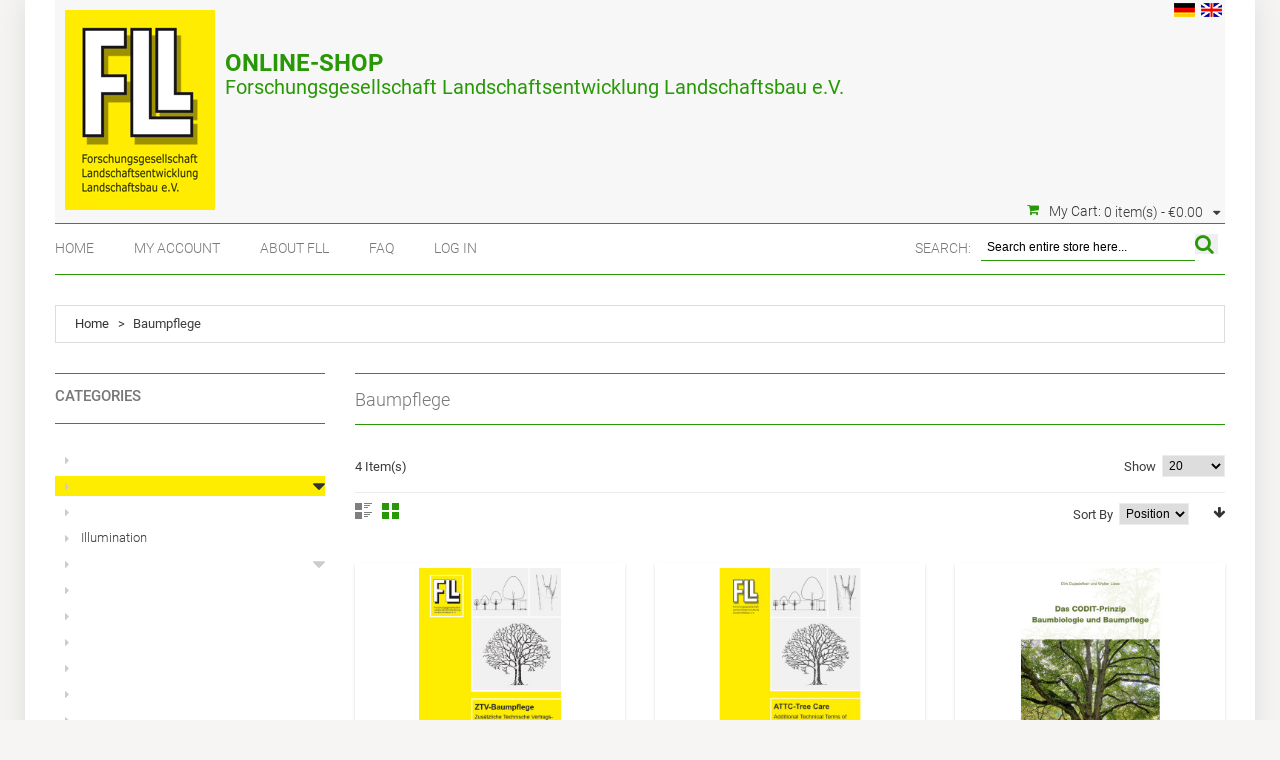

--- FILE ---
content_type: text/html; charset=UTF-8
request_url: https://shop.fll.de/en/-15/ztv-baumpflege-und-jungbaumpflege-1.html?dir=desc&mode=grid&order=position&___from_store=en
body_size: 5935
content:
<!DOCTYPE html>
<html xmlns="http://www.w3.org/1999/xhtml" xml:lang="en" lang="en">
<head>
<meta http-equiv="Content-Type" content="text/html; charset=utf-8" />
<title>FLL Shop ZTV Baumpflege und Jungbaumpflege</title>
<meta name="viewport" content="width=device-width, initial-scale=1, maximum-scale=1">
<meta name="viewport" content="user-scalable=no, width=device-width, initial-scale=1.0" />
<meta name="apple-mobile-web-app-capable" content="yes" />
<meta name="description" content="Enjoy the publications concerning the quality landscape arcvhitecture and construction for public green space &amp; green roofing proposed by FLL Shop." />
<meta name="keywords" content="Green roofing, quality landscape construction, public green space, root penetration, landscaping, landscape design" />
<meta name="robots" content="INDEX,FOLLOW" />
<link rel="icon" href="https://shop.fll.de/media/favicon/default/2019_FLL-Logo_hoch_RGB.jpg" type="image/x-icon" />
<link rel="shortcut icon" href="https://shop.fll.de/media/favicon/default/2019_FLL-Logo_hoch_RGB.jpg" type="image/x-icon" />

<script type="text/javascript" src="https://shop.fll.de/skin/frontend/default/fllcustom/js/jquery-1.10.2.min.js"></script>
<script type="text/javascript" src="https://shop.fll.de/skin/frontend/default/fllcustom/js/jquery-migrate-1.2.1.min.js"></script>
<script type="text/javascript" src="https://shop.fll.de/skin/frontend/default/fllcustom/js/superfish.js"></script>
<script type="text/javascript" src="https://shop.fll.de/skin/frontend/default/fllcustom/js/scripts.js"></script>

<!--[if lt IE 7]>
<script type="text/javascript">
//<![CDATA[
    var BLANK_URL = 'https://shop.fll.de/js/blank.html';
    var BLANK_IMG = 'https://shop.fll.de/js/spacer.gif';
//]]>
</script>
<![endif]-->
<!--[if lt IE 9]>
<div style=' clear: both; text-align:center; position: relative;'>
 <a href="//windows.microsoft.com/en-US/internet-explorer/products/ie/home?ocid=ie6_countdown_bannercode"><img src="//storage.ie6countdown.com/assets/100/images/banners/warning_bar_0000_us.jpg" border="0" height="42" width="820" alt="You are using an outdated browser. For a faster, safer browsing experience, upgrade for free today." /></a>
</div>
<style>
	body {	min-width: 960px !important;}
</style>
<![endif]--> 

<link rel="stylesheet" type="text/css" href="https://shop.fll.de/media/css/7b096ac357ba2511d533887e2f9ecf70-2-SSL-1665321916.css" media="all" />
<link rel="stylesheet" type="text/css" href="https://shop.fll.de/media/css/7c339102fa7e4339500ca6915ae6186b-2-SSL-1604240393.css" media="print" />
<script type="text/javascript" src="https://shop.fll.de/media/js/19a78cd3149b0ae75847370b23277818-1604240393.js"></script>
<script type="text/javascript" src="https://shop.fll.de/media/js/55071fdb2717ea327f8a951d7fa51eab-1604240393.js"></script>
<link href="https://shop.fll.de/en/rss/catalog/new/store_id/2/" title="New Products" rel="alternate" type="application/rss+xml" />
<link rel="canonical" href="https://shop.fll.de/en/-15/ztv-baumpflege-und-jungbaumpflege-1.html" />
<!--[if lt IE 8]>
<link rel="stylesheet" type="text/css" href="https://shop.fll.de/media/css/ddfe42dec5962a1f8f941b6fca80a043-2-SSL-1604240393.css" media="all" />
<![endif]-->
<!--[if lt IE 7]>
<script type="text/javascript" src="https://shop.fll.de/media/js/63e46d317cac85b5ec7f6bddba8f25a4-1520876376.js"></script>
<script type="text/javascript" src="https://shop.fll.de/media/js/275689172ed94772d87a0f6f1f608291-1596275621.js"></script>
<![endif]-->

<script type="text/javascript">
    //<![CDATA[
    Mage.Cookies.path = '/';
    Mage.Cookies.domain = '.fll.de';
    Mage.Cookies.secure = false;
    //]]>
</script>
<script type="text/javascript">//<![CDATA[
        var Translator = new Translate([]);
        //]]></script></head>
<body class="ps-static  catalog-category-view categorypath-15-ztv-baumpflege-und-jungbaumpflege-1-html category-ztv-baumpflege-und-jungbaumpflege">
<script type="text/javascript">
//<![CDATA[
if (typeof(Varien.searchForm) !== 'undefined') {
    Varien.searchForm.prototype._selectAutocompleteItem = function(element) {
        var link = element.down();
        if (link && link.tagName == 'A') {
            setLocation(link.href);
        } else {
            if (element.title){
                this.field.value = element.title;
            }
            this.form.submit();
        }
    };
    Varien.searchForm.prototype.initAutocomplete = function(url, destinationElement) {
        new Ajax.Autocompleter(
            this.field,
            destinationElement,
            url,
            {
                paramName: this.field.name,
                method: 'get',
                minChars: 1,
                frequency: .1,
                updateElement: this._selectAutocompleteItem.bind(this),
                onShow : function(element, update) {
                    if(!update.style.position || update.style.position=='absolute') {
                        update.style.position = 'absolute';
                        Position.clone(element, update, {
                            setHeight: false,
                            offsetTop: element.offsetHeight
                        });
                    }
                    Effect.Appear(update,{duration:0});
                }

            }
        );
    };
    Autocompleter.Base.prototype.markPrevious = function() {
        if (this.index > 0) {
            this.index--;
        } else {
            this.index = this.entryCount - 1;
        }
        var entry = this.getEntry(this.index);
        if (entry.select('a').length === 0) {
            this.markPrevious(); // Ignore items that don't have link
        }
    };
    Autocompleter.Base.prototype.markNext = function() {
        if (this.index < this.entryCount - 1) {
            this.index++;
        } else {
            this.index = 0;
        }
        var entry = this.getEntry(this.index);
        if (entry.select('a').length === 0) {
            this.markNext(); // Ignore items that don't have link
        } else {
            entry.scrollIntoView(false);
        }
    };
}
//]]>
</script>
<div class="wrapper ps-static en-lang-class">
        <noscript>
        <div class="global-site-notice noscript">
            <div class="notice-inner">
                <p>
                    <strong>JavaScript seems to be disabled in your browser.</strong><br />
                    You must have JavaScript enabled in your browser to utilize the functionality of this website.                </p>
            </div>
        </div>
    </noscript>
    <div class="page">
        <div class="shadow"></div>
<div class="swipe-left"></div>
<div class="swipe">
    <div class="swipe-menu">
        <a href="https://shop.fll.de/en/" title="Home" class="home-link">Home</a>
        <ul class="links">
                        <li class="first" ><a href="https://shop.fll.de/en/" title="Home" >Home</a></li>
                                <li ><a href="https://shop.fll.de/en/customer/account/" title="My Account" >My Account</a></li>
                                <li ><a href="https://www.fll.de/" title="Look out! You are leaving our shop and switching to the website of the association!" >About FLL</a></li>
                                <li ><a href="faq" title="FAQ" >FAQ</a></li>
                                <li class=" last" ><a href="https://shop.fll.de/en/customer/account/login/" title="Log In" >Log In</a></li>
            </ul>
                <!-- <div class="form-language">
    <label for="select-language">Your Language:</label>
    <select id="select-language" title="Your Language" onchange="window.location.href=this.value">
                    <option value="https://shop.fll.de/de/-15/ztv-baumpflege-und-jungbaumpflege-1.html?dir=desc&amp;mode=grid&amp;order=position&amp;___from_store=en">Deutsch</option>
                    <option value="https://shop.fll.de/en/-15/ztv-baumpflege-und-jungbaumpflege-1.html?dir=desc&amp;mode=grid&amp;order=position&amp;___from_store=en" selected="selected">English</option>
        </select>
</div> -->

<div class="language-list switch-show">
	<div class="language-title"><span class="label">Your Language:</span> <strong>en</strong></div>
	<ul>
            		<li>
			<a  href="https://shop.fll.de/de/-15/ztv-baumpflege-und-jungbaumpflege-1.html?dir=desc&amp;mode=grid&amp;order=position&amp;___from_store=en" title="de_DE"> <!-- <span>Deutsch</span> --> <strong>de</strong></a>
		</li>
            		<li>
			<a  class="selected" href="https://shop.fll.de/en/-15/ztv-baumpflege-und-jungbaumpflege-1.html?dir=desc&amp;mode=grid&amp;order=position&amp;___from_store=en" title="en_US"> <!-- <span>English</span> --> <strong>en</strong></a>
		</li>
    	</ul>
</div>

                                <div class="footer-links-menu">
            <div class="block">
<div class="block-content">
<p>F&uuml;r R&uuml;ckfragen zum Online-Shop oder zur Mitgliedschaft steht Ihnen das Team der FLL-Gesch&auml;ftsstelle gerne zur Verf&uuml;gung</p>
<ul class="block-list">
<li class="list"><a>+49 228 / 965010-0</a></li>
<li class="list"><a href="mailto:info@fll.de" title="info@fll.de">info@fll.de</a></li>
<li class="list">Bestellformular zum Ausdrucken</li>
<li class="list"><a href="https://shop.fll.de/de/sonderkonditionen/" title="Sonderkonditionen f&uuml;r H&auml;ndler, Sch&uuml;ler/Studenten und FLL-Mitglieder" target="_self">Sonderkonditionen f&uuml;r H&auml;ndler, </a></li>
<li class="list"><a href="https://shop.fll.de/de/sonderkonditionen/">Sch&uuml;ler/Studenten und FLL-Mitglieder</a></li>
<li class="list"><a href="https://www.fll.de/newsletter/" title="Newsletter anmelden" target="_blank">Newsletter anmelden</a></li>
</ul>
</div>
</div>            <ul class="links-2">
	<li class="first"><a href="https://shop.fll.de/en/catalog/seo_sitemap/product/">Product Sitemap</a></li>
	<li><a href="https://shop.fll.de/en/catalog/seo_sitemap/category/">Category Sitemap</a></li>
	<li><a href="https://shop.fll.de/en/catalogsearch/advanced/">Advanced Search</a></li>
	<li><a href="https://shop.fll.de/en/sales/guest/form/">Orders and Returns</a></li>
</ul>        </div>
    </div>
</div>
<div class="top-icon-menu">
    <div class="swipe-control"><i class="fa fa-align-justify"></i></div>
    <div class="top-search"><i class="fa fa-search"></i></div>
    <span class="clear"></span>
</div>
<div class="header-container">
	<div class="container">
		<div class="row">
			<div class="col-xs-12">
    <div class="header">

        <div class="header-buttons">
            



            

    	<ul class="languages">
            		<li>
			<a  href="https://shop.fll.de/de/-15/ztv-baumpflege-und-jungbaumpflege-1.html?dir=desc&amp;mode=grid&amp;order=position&amp;___from_store=en" title="de_DE"><img src="https://shop.fll.de/skin/frontend/default/fll/images/flags/de_DE.png" alt="Deutsch"/></a>
		</li>
            		<li>
			<a  class="selected" href="https://shop.fll.de/en/-15/ztv-baumpflege-und-jungbaumpflege-1.html?dir=desc&amp;mode=grid&amp;order=position&amp;___from_store=en" title="en_US"><img src="https://shop.fll.de/skin/frontend/default/fll/images/flags/en_US.png" alt="English"/></a>
		</li>
    	</ul>

        </div>
              <a href="https://shop.fll.de/en/" title="Fll Shop" class="logo"><strong>Fll Shop</strong><img src="https://shop.fll.de/skin/frontend/default/fllcustom/images/logo.jpg" alt="Fll Shop" /></a>
             <div class="logosubtext">
            <h1>Online-Shop</h1>
            Forschungsgesellschaft Landschaftsentwicklung Landschaftsbau e.V.        </div>

        <div class="right_head">

      <div class="block-cart-header">
        <h3>My Cart:</h3>
    <div class="block-content">
                                                                                    <div class="empty">
			<div>0 item(s) - <span class="price">€0.00</span></div>
            <div class="cart-content">
				You have no items in your shopping cart.            </div>
        </div>
        <p class="mini-cart"><strong>0</strong></p>
        </div>
</div>
     </div>
     <div class="clear"></div>
     <div class="head_row">
     	<ul class="links">
                        <li class="first" ><a href="https://shop.fll.de/en/" title="Home" >Home</a></li>
                                <li ><a href="https://shop.fll.de/en/customer/account/" title="My Account" >My Account</a></li>
                                <li ><a href="https://www.fll.de/" title="Look out! You are leaving our shop and switching to the website of the association!" >About FLL</a></li>
                                <li ><a href="faq" title="FAQ" >FAQ</a></li>
                                <li class=" last" ><a href="https://shop.fll.de/en/customer/account/login/" title="Log In" >Log In</a></li>
            </ul>
      <form id="search_mini_form" action="https://shop.fll.de/en/catalogsearch/result/" method="get">
    <div class="form-search">
        <label for="search">Search:</label>
        <input id="search" type="text" name="q" value="" class="input-text" maxlength="128" />

        <button type="submit" title="Search" class="searchbutton"></button>

        <div id="search_autocomplete" class="search-autocomplete"></div>
        <script type="text/javascript">
        //<![CDATA[
            var searchForm = new Varien.searchForm('search_mini_form', 'search', 'Search entire store here...');
            searchForm.initAutocomplete('https://shop.fll.de/autocomplete.php?store=en&currency=EUR&fallback_url=https://shop.fll.de/en/catalogsearch/ajax/suggest/', 'search_autocomplete');
        //]]>
        </script>
    </div>
</form>
     </div>
     <div class="clear"></div>
         </div>
   </div>
		</div>
		<div class="clear"></div>
	</div>
</div>
<div class="nav-container">
	<div class="container">
		<div class="row">
            <div class="col-xs-12">
                <ul id="nav" class="sf-menu">
                    <li  class="level0 nav-1 first level-top"><a href="https://shop.fll.de/en/-1.html"  class="level-top" ><span></span></a></li><li  class="level0 nav-2 active level-top parent"><a href="https://shop.fll.de/en/-15.html"  class="level-top" ><span></span></a><ul class="level0"><li  class="level1 nav-2-1 first"><a href="https://shop.fll.de/en/-15/baumpflanzungen.html" ><span>Baumpflanzungen</span></a></li><li  class="level1 nav-2-2 active"><a href="https://shop.fll.de/en/-15/ztv-baumpflege-und-jungbaumpflege-1.html" ><span>Baumpflege</span></a></li><li  class="level1 nav-2-3"><a href="https://shop.fll.de/en/-15/fll-baumuntersuchung.html" ><span>Baumuntersuchung-Baumkontrolle</span></a></li><li  class="level1 nav-2-4"><a href="https://shop.fll.de/en/-15/verkehrssicherheitstage.html" ><span>Verkehrssicherheitstage</span></a></li><li  class="level1 nav-2-5 last"><a href="https://shop.fll.de/en/-15/verkehrssicherheit-1.html" ><span>Verkehrssicherheit</span></a></li></ul></li><li  class="level0 nav-3 level-top"><a href="https://shop.fll.de/en/-16.html"  class="level-top" ><span></span></a></li><li  class="level0 nav-4 level-top"><a href="https://shop.fll.de/en/beleuchtung.html"  class="level-top" ><span>Illumination</span></a></li><li  class="level0 nav-5 level-top parent"><a href="https://shop.fll.de/en/-4.html"  class="level-top" ><span></span></a><ul class="level0"><li  class="level1 nav-5-1 first"><a href="https://shop.fll.de/en/-4/freiflaechenmanagement.html" ><span>Freiflächenmanagement</span></a></li><li  class="level1 nav-5-2 last"><a href="https://shop.fll.de/en/-4/mlv-musterleistungsverzeichnisse.html" ><span>Musterleistungsverzeichnisse</span></a></li></ul></li><li  class="level0 nav-6 level-top"><a href="https://shop.fll.de/en/-17.html"  class="level-top" ><span></span></a></li><li  class="level0 nav-7 level-top"><a href="https://shop.fll.de/en/-18.html"  class="level-top" ><span></span></a></li><li  class="level0 nav-8 level-top"><a href="https://shop.fll.de/en/-3.html"  class="level-top" ><span></span></a></li><li  class="level0 nav-9 level-top"><a href="https://shop.fll.de/en/-19.html"  class="level-top" ><span></span></a></li><li  class="level0 nav-10 level-top"><a href="https://shop.fll.de/en/-.html"  class="level-top" ><span></span></a></li><li  class="level0 nav-11 level-top"><a href="https://shop.fll.de/en/-5.html"  class="level-top" ><span></span></a></li><li  class="level0 nav-12 level-top parent"><a href="https://shop.fll.de/en/-7.html"  class="level-top" ><span></span></a><ul class="level0"><li  class="level1 nav-12-1 first"><a href="https://shop.fll.de/en/-7/spiel-und-sport.html" ><span>Spiel / Sport</span></a></li><li  class="level1 nav-12-2 last"><a href="https://shop.fll.de/en/-7/gesundheit.html" ><span>Gesundheit</span></a></li></ul></li><li  class="level0 nav-13 level-top"><a href="https://shop.fll.de/en/-8.html"  class="level-top" ><span></span></a></li><li  class="level0 nav-14 level-top"><a href="https://shop.fll.de/en/-9.html"  class="level-top" ><span></span></a></li><li  class="level0 nav-15 level-top"><a href="https://shop.fll.de/en/-6.html"  class="level-top" ><span></span></a></li><li  class="level0 nav-16 level-top"><a href="https://shop.fll.de/en/-13.html"  class="level-top" ><span></span></a></li><li  class="level0 nav-17 level-top"><a href="https://shop.fll.de/en/fll-english-publications.html"  class="level-top" ><span>FLL English Publications</span></a></li><li  class="level0 nav-18 level-top parent"><a href="https://shop.fll.de/en/-20.html"  class="level-top" ><span></span></a><ul class="level0"><li  class="level1 nav-18-1 first last"><a href="https://shop.fll.de/en/-20/.html" ><span></span></a></li></ul></li><li  class="level0 nav-19 last level-top"><a href="https://shop.fll.de/en/-21.html"  class="level-top" ><span></span></a></li>                </ul>
                <div class="sf-menu-block">
                    <div id="menu-icon">Categories</div>
                    <ul class="sf-menu-phone">
                        <li  class="level0 nav-1 first level-top"><a href="https://shop.fll.de/en/-1.html"  class="level-top" ><span></span></a></li><li  class="level0 nav-2 active level-top parent"><a href="https://shop.fll.de/en/-15.html"  class="level-top" ><span></span></a><ul class="level0"><li  class="level1 nav-2-1 first"><a href="https://shop.fll.de/en/-15/baumpflanzungen.html" ><span>Baumpflanzungen</span></a></li><li  class="level1 nav-2-2 active"><a href="https://shop.fll.de/en/-15/ztv-baumpflege-und-jungbaumpflege-1.html" ><span>Baumpflege</span></a></li><li  class="level1 nav-2-3"><a href="https://shop.fll.de/en/-15/fll-baumuntersuchung.html" ><span>Baumuntersuchung-Baumkontrolle</span></a></li><li  class="level1 nav-2-4"><a href="https://shop.fll.de/en/-15/verkehrssicherheitstage.html" ><span>Verkehrssicherheitstage</span></a></li><li  class="level1 nav-2-5 last"><a href="https://shop.fll.de/en/-15/verkehrssicherheit-1.html" ><span>Verkehrssicherheit</span></a></li></ul></li><li  class="level0 nav-3 level-top"><a href="https://shop.fll.de/en/-16.html"  class="level-top" ><span></span></a></li><li  class="level0 nav-4 level-top"><a href="https://shop.fll.de/en/beleuchtung.html"  class="level-top" ><span>Illumination</span></a></li><li  class="level0 nav-5 level-top parent"><a href="https://shop.fll.de/en/-4.html"  class="level-top" ><span></span></a><ul class="level0"><li  class="level1 nav-5-1 first"><a href="https://shop.fll.de/en/-4/freiflaechenmanagement.html" ><span>Freiflächenmanagement</span></a></li><li  class="level1 nav-5-2 last"><a href="https://shop.fll.de/en/-4/mlv-musterleistungsverzeichnisse.html" ><span>Musterleistungsverzeichnisse</span></a></li></ul></li><li  class="level0 nav-6 level-top"><a href="https://shop.fll.de/en/-17.html"  class="level-top" ><span></span></a></li><li  class="level0 nav-7 level-top"><a href="https://shop.fll.de/en/-18.html"  class="level-top" ><span></span></a></li><li  class="level0 nav-8 level-top"><a href="https://shop.fll.de/en/-3.html"  class="level-top" ><span></span></a></li><li  class="level0 nav-9 level-top"><a href="https://shop.fll.de/en/-19.html"  class="level-top" ><span></span></a></li><li  class="level0 nav-10 level-top"><a href="https://shop.fll.de/en/-.html"  class="level-top" ><span></span></a></li><li  class="level0 nav-11 level-top"><a href="https://shop.fll.de/en/-5.html"  class="level-top" ><span></span></a></li><li  class="level0 nav-12 level-top parent"><a href="https://shop.fll.de/en/-7.html"  class="level-top" ><span></span></a><ul class="level0"><li  class="level1 nav-12-1 first"><a href="https://shop.fll.de/en/-7/spiel-und-sport.html" ><span>Spiel / Sport</span></a></li><li  class="level1 nav-12-2 last"><a href="https://shop.fll.de/en/-7/gesundheit.html" ><span>Gesundheit</span></a></li></ul></li><li  class="level0 nav-13 level-top"><a href="https://shop.fll.de/en/-8.html"  class="level-top" ><span></span></a></li><li  class="level0 nav-14 level-top"><a href="https://shop.fll.de/en/-9.html"  class="level-top" ><span></span></a></li><li  class="level0 nav-15 level-top"><a href="https://shop.fll.de/en/-6.html"  class="level-top" ><span></span></a></li><li  class="level0 nav-16 level-top"><a href="https://shop.fll.de/en/-13.html"  class="level-top" ><span></span></a></li><li  class="level0 nav-17 level-top"><a href="https://shop.fll.de/en/fll-english-publications.html"  class="level-top" ><span>FLL English Publications</span></a></li><li  class="level0 nav-18 level-top parent"><a href="https://shop.fll.de/en/-20.html"  class="level-top" ><span></span></a><ul class="level0"><li  class="level1 nav-18-1 first last"><a href="https://shop.fll.de/en/-20/.html" ><span></span></a></li></ul></li><li  class="level0 nav-19 last level-top"><a href="https://shop.fll.de/en/-21.html"  class="level-top" ><span></span></a></li>                    </ul>
                </div>
            </div>
        </div>
		<div class="clear"></div>
	</div>
</div>
        <div class="main-container col2-left-layout">
			<div class="container">
				<div class="row">
					<div class="col-xs-12">
						<div class="main">
							<div class="breadcrumbs">
    <ul>
                    <li class="home">
                            <a href="https://shop.fll.de/en/" title="Go to Home Page">Home</a>
                                        <span>></span>
                        </li>
                    <li class="category35">
                            <strong>Baumpflege</strong>
                                    </li>
            </ul>
</div>
							<div class="row">
								<div class="col-main col-xs-12 col-sm-9">
									<div class="padding-s">
																				<div class="page-title category-title">
        <h1>Baumpflege</h1>
</div>




        
    <div class="category-products">
    <div class="toolbar">
    <div class="pager">
        <p class="amount">
                            <strong>4 Item(s)</strong>
                    </p>

        <div class="limiter">
            <label>Show</label>
            <select onchange="setLocation(this.value)">
                            <option value="https://shop.fll.de/en/-15/ztv-baumpflege-und-jungbaumpflege-1.html?___from_store=en&amp;dir=desc&amp;limit=10&amp;mode=grid&amp;order=position">
                    10                </option>
                            <option value="https://shop.fll.de/en/-15/ztv-baumpflege-und-jungbaumpflege-1.html?___from_store=en&amp;dir=desc&amp;limit=16&amp;mode=grid&amp;order=position">
                    16                </option>
                            <option value="https://shop.fll.de/en/-15/ztv-baumpflege-und-jungbaumpflege-1.html?___from_store=en&amp;dir=desc&amp;limit=20&amp;mode=grid&amp;order=position" selected="selected">
                    20                </option>
                            <option value="https://shop.fll.de/en/-15/ztv-baumpflege-und-jungbaumpflege-1.html?___from_store=en&amp;dir=desc&amp;limit=30&amp;mode=grid&amp;order=position">
                    30                </option>
                            <option value="https://shop.fll.de/en/-15/ztv-baumpflege-und-jungbaumpflege-1.html?___from_store=en&amp;dir=desc&amp;limit=all&amp;mode=grid&amp;order=position">
                    All                </option>
                        </select>         </div>

        
    
    
    
    
    

    </div>

        <div class="sorter">
                <p class="view-mode">
                                    <label>View as:</label>
                                                <a href="https://shop.fll.de/en/-15/ztv-baumpflege-und-jungbaumpflege-1.html?___from_store=en&amp;dir=desc&amp;mode=list&amp;order=position" title="List" class="list">List</a>&nbsp;
                                                                <strong title="Grid" class="grid">Grid</strong>&nbsp;
                                                </p>
            
        <div class="sort-by">
			<div class="right">
									<a class="fa fa-arrow-down" href="https://shop.fll.de/en/-15/ztv-baumpflege-und-jungbaumpflege-1.html?___from_store=en&amp;dir=asc&amp;mode=grid&amp;order=position" title="Set Ascending Direction"><!-- <img src="https://shop.fll.de/skin/frontend/default/fllcustom/images/i_desc_arrow.gif" alt="Set Ascending Direction" class="v-middle" /> --></a>
							</div>
            <label>Sort By</label>
            <select onchange="setLocation(this.value)">
                            <option value="https://shop.fll.de/en/-15/ztv-baumpflege-und-jungbaumpflege-1.html?___from_store=en&amp;dir=asc&amp;mode=grid&amp;order=position" selected="selected">
                    Position                </option>
                        </select>
        </div>
    </div>
    </div>
        
    
                            <ul class="products-grid row">
                    <li class="item first col-xs-12 col-sm-4">
                <div class="grid_wrap">
                <a href="https://shop.fll.de/en/ztv-baumpflege-zusaetzliche-technische-vertragsbedingungen-und-richtlinien-fuer-baumpflege-2017-broschuere.html" title="ZTV-Baumpflege – Zusätzliche Technische Vertragsbedingungen und Richtlinien für Baumpflege, 2017 (Broschüre)" class="product-image"><img src="https://shop.fll.de/media/catalog/product/cache/2/small_image/270x/9df78eab33525d08d6e5fb8d27136e95/z/t/ztv-baumpflege_2017_titelbild_neutral_2.jpg" alt="ZTV-Baumpflege – Zusätzliche Technische Vertragsbedingungen und Richtlinien für Baumpflege, 2017 (Broschüre)" /></a>
                <div class="product-shop">
                 <h2 class="product-name"><a href="https://shop.fll.de/en/ztv-baumpflege-zusaetzliche-technische-vertragsbedingungen-und-richtlinien-fuer-baumpflege-2017-broschuere.html" title="ZTV-Baumpflege – Zusätzliche Technische Vertragsbedingungen und Richtlinien für Baumpflege, 2017 (Broschüre)">ZTV-Baumpflege – Zusätzliche Technische Vertragsbedingungen und Richtlinien für Baumpflege, 2017 (Broschüre)</a></h2>
                 <div class="desc_grid">ZTV-Baumpflege &ndash; Zus&auml;tzliche Technische Vertragsbedingungen...                 </div>                 
                                  <div class="price-box">
                                                                <span class="regular-price" id="product-price-658">
                                            <span class="price">€39.00</span>                                    </span>
                        
        </div>            <span class="tax-details">Incl. 7% Tax</span>
                     
                 <div class="actions">
                                                                        
                 </div>
                 <ul class="add-to-links">
                                                        </ul>
                </div>
                                <div class="label-product">             
                                                        </div>
                </div>
            </li>
                                    <li class="item col-xs-12 col-sm-4">
                <div class="grid_wrap">
                <a href="https://shop.fll.de/en/attc-tree-care.html" title="ATTC-Tree-Care (brochure)" class="product-image"><img src="https://shop.fll.de/media/catalog/product/cache/2/small_image/270x/9df78eab33525d08d6e5fb8d27136e95/a/t/attc_tree_care_2017.jpg" alt="ATTC-Tree-Care (brochure)" /></a>
                <div class="product-shop">
                 <h2 class="product-name"><a href="https://shop.fll.de/en/attc-tree-care.html" title="ATTC-Tree-Care (brochure)">ATTC-Tree-Care (brochure)</a></h2>
                 <div class="desc_grid">Additional Technical Terms of Contract and Guidelines for Tree Care
E...                 </div>                 
                                  <div class="price-box">
                                                                <span class="regular-price" id="product-price-740">
                                            <span class="price">€39.00</span>                                    </span>
                        
        </div>            <span class="tax-details">Incl. 7% Tax</span>
                     
                 <div class="actions">
                                                                        
                 </div>
                 <ul class="add-to-links">
                                                        </ul>
                </div>
                                <div class="label-product">             
                                                        </div>
                </div>
            </li>
                                    <li class="item last col-xs-12 col-sm-4">
                <div class="grid_wrap">
                <a href="https://shop.fll.de/en/das-codit-prinzip-baumbiologie-und-baumpflege-2022-broschuere.html" title="Das CODIT-Prinzip – Baumbiologie und Baumpflege 2022" class="product-image"><img src="https://shop.fll.de/media/catalog/product/cache/2/small_image/270x/9df78eab33525d08d6e5fb8d27136e95/9/7/9783878152781.jpg" alt="Das CODIT-Prinzip – Baumbiologie und Baumpflege 2022" /></a>
                <div class="product-shop">
                 <h2 class="product-name"><a href="https://shop.fll.de/en/das-codit-prinzip-baumbiologie-und-baumpflege-2022-broschuere.html" title="Das CODIT-Prinzip – Baumbiologie und Baumpflege, 2022  (Broschüre)">Das CODIT-Prinzip – Baumbiologie und Baumpflege, 2022  (Broschüre)</a></h2>
                 <div class="desc_grid">&bdquo;Das CODIT-Prinzip &ndash; Baumbiologie und Baumpflege&ldquo; fa...                 </div>                 
                                  <div class="price-box">
                                                                <span class="regular-price" id="product-price-772">
                                            <span class="price">€39.80</span>                                    </span>
                        
        </div>            <span class="tax-details">Incl. 7% Tax</span>
                     
                 <div class="actions">
                                                                        
                 </div>
                 <ul class="add-to-links">
                                                        </ul>
                </div>
                                <div class="label-product">             
                                                        </div>
                </div>
            </li>
                </ul>
                                <ul class="products-grid row">
                    <li class="item first col-xs-12 col-sm-4">
                <div class="grid_wrap">
                <a href="https://shop.fll.de/en/-15/ztv-baumpflege-und-jungbaumpflege-1/fachbericht-jungbaumpflege-2008.html" title="Fachbericht Jungbaumpflege, 2008 (Downloadversion)" class="product-image"><img src="https://shop.fll.de/media/catalog/product/cache/2/small_image/270x/9df78eab33525d08d6e5fb8d27136e95/f/b/fb-jungbaumpflege_dl.jpg" alt="Fachbericht Jungbaumpflege, 2008 (Downloadversion)" /></a>
                <div class="product-shop">
                 <h2 class="product-name"><a href="https://shop.fll.de/en/-15/ztv-baumpflege-und-jungbaumpflege-1/fachbericht-jungbaumpflege-2008.html" title="Fachbericht Jungbaumpflege, 2008 (Downloadversion)">Fachbericht Jungbaumpflege, 2008 (Downloadversion)</a></h2>
                 <div class="desc_grid">Fachbericht zur Pflege von Jungb&auml;umen und Str&auml;uchern, 2008
...                 </div>                 
                                  <div class="price-box">
                                                                <span class="regular-price" id="product-price-462">
                                            <span class="price">€11.00</span>                                    </span>
                        
        </div>            <span class="tax-details">Incl. 7% Tax</span>
                     
                 <div class="actions">
                                                                        
                 </div>
                 <ul class="add-to-links">
                                                        </ul>
                </div>
                                <div class="label-product">             
                                                        </div>
                </div>
            </li>
                </ul>
                        <script type="text/javascript">decorateGeneric($$('ul.products-grid'), ['odd','even','first','last'])</script>
    
    <div class="toolbar-bottom">
        <div class="toolbar">
    <div class="pager">
        <p class="amount">
                            <strong>4 Item(s)</strong>
                    </p>

        <div class="limiter">
            <label>Show</label>
            <select onchange="setLocation(this.value)">
                            <option value="https://shop.fll.de/en/-15/ztv-baumpflege-und-jungbaumpflege-1.html?___from_store=en&amp;dir=desc&amp;limit=10&amp;mode=grid&amp;order=position">
                    10                </option>
                            <option value="https://shop.fll.de/en/-15/ztv-baumpflege-und-jungbaumpflege-1.html?___from_store=en&amp;dir=desc&amp;limit=16&amp;mode=grid&amp;order=position">
                    16                </option>
                            <option value="https://shop.fll.de/en/-15/ztv-baumpflege-und-jungbaumpflege-1.html?___from_store=en&amp;dir=desc&amp;limit=20&amp;mode=grid&amp;order=position" selected="selected">
                    20                </option>
                            <option value="https://shop.fll.de/en/-15/ztv-baumpflege-und-jungbaumpflege-1.html?___from_store=en&amp;dir=desc&amp;limit=30&amp;mode=grid&amp;order=position">
                    30                </option>
                            <option value="https://shop.fll.de/en/-15/ztv-baumpflege-und-jungbaumpflege-1.html?___from_store=en&amp;dir=desc&amp;limit=all&amp;mode=grid&amp;order=position">
                    All                </option>
                        </select>         </div>

        
    
    
    
    
    

    </div>

        <div class="sorter">
                <p class="view-mode">
                                    <label>View as:</label>
                                                <a href="https://shop.fll.de/en/-15/ztv-baumpflege-und-jungbaumpflege-1.html?___from_store=en&amp;dir=desc&amp;mode=list&amp;order=position" title="List" class="list">List</a>&nbsp;
                                                                <strong title="Grid" class="grid">Grid</strong>&nbsp;
                                                </p>
            
        <div class="sort-by">
			<div class="right">
									<a class="fa fa-arrow-down" href="https://shop.fll.de/en/-15/ztv-baumpflege-und-jungbaumpflege-1.html?___from_store=en&amp;dir=asc&amp;mode=grid&amp;order=position" title="Set Ascending Direction"><!-- <img src="https://shop.fll.de/skin/frontend/default/fllcustom/images/i_desc_arrow.gif" alt="Set Ascending Direction" class="v-middle" /> --></a>
							</div>
            <label>Sort By</label>
            <select onchange="setLocation(this.value)">
                            <option value="https://shop.fll.de/en/-15/ztv-baumpflege-und-jungbaumpflege-1.html?___from_store=en&amp;dir=asc&amp;mode=grid&amp;order=position" selected="selected">
                    Position                </option>
                        </select>
        </div>
    </div>
    </div>
    </div>
</div>


									</div>
								</div>
								<div class="col-left sidebar col-xs-12 col-sm-3"><div class="block block-side-nav">
  <div class="block-title"><strong><span>Categories</span></strong></div>
  <div class="block-content">
   <ul class="sf-menu-phone2">
       <li  class="level0 nav-1 first level-top"><a href="https://shop.fll.de/en/-1.html"  class="level-top" ><span></span></a></li><li  class="level0 nav-2 active level-top parent"><a href="https://shop.fll.de/en/-15.html"  class="level-top" ><span></span></a><ul class="level0"><li  class="level1 nav-2-1 first"><a href="https://shop.fll.de/en/-15/baumpflanzungen.html" ><span>Baumpflanzungen</span></a></li><li  class="level1 nav-2-2 active"><a href="https://shop.fll.de/en/-15/ztv-baumpflege-und-jungbaumpflege-1.html" ><span>Baumpflege</span></a></li><li  class="level1 nav-2-3"><a href="https://shop.fll.de/en/-15/fll-baumuntersuchung.html" ><span>Baumuntersuchung-Baumkontrolle</span></a></li><li  class="level1 nav-2-4"><a href="https://shop.fll.de/en/-15/verkehrssicherheitstage.html" ><span>Verkehrssicherheitstage</span></a></li><li  class="level1 nav-2-5 last"><a href="https://shop.fll.de/en/-15/verkehrssicherheit-1.html" ><span>Verkehrssicherheit</span></a></li></ul></li><li  class="level0 nav-3 level-top"><a href="https://shop.fll.de/en/-16.html"  class="level-top" ><span></span></a></li><li  class="level0 nav-4 level-top"><a href="https://shop.fll.de/en/beleuchtung.html"  class="level-top" ><span>Illumination</span></a></li><li  class="level0 nav-5 level-top parent"><a href="https://shop.fll.de/en/-4.html"  class="level-top" ><span></span></a><ul class="level0"><li  class="level1 nav-5-1 first"><a href="https://shop.fll.de/en/-4/freiflaechenmanagement.html" ><span>Freiflächenmanagement</span></a></li><li  class="level1 nav-5-2 last"><a href="https://shop.fll.de/en/-4/mlv-musterleistungsverzeichnisse.html" ><span>Musterleistungsverzeichnisse</span></a></li></ul></li><li  class="level0 nav-6 level-top"><a href="https://shop.fll.de/en/-17.html"  class="level-top" ><span></span></a></li><li  class="level0 nav-7 level-top"><a href="https://shop.fll.de/en/-18.html"  class="level-top" ><span></span></a></li><li  class="level0 nav-8 level-top"><a href="https://shop.fll.de/en/-3.html"  class="level-top" ><span></span></a></li><li  class="level0 nav-9 level-top"><a href="https://shop.fll.de/en/-19.html"  class="level-top" ><span></span></a></li><li  class="level0 nav-10 level-top"><a href="https://shop.fll.de/en/-.html"  class="level-top" ><span></span></a></li><li  class="level0 nav-11 level-top"><a href="https://shop.fll.de/en/-5.html"  class="level-top" ><span></span></a></li><li  class="level0 nav-12 level-top parent"><a href="https://shop.fll.de/en/-7.html"  class="level-top" ><span></span></a><ul class="level0"><li  class="level1 nav-12-1 first"><a href="https://shop.fll.de/en/-7/spiel-und-sport.html" ><span>Spiel / Sport</span></a></li><li  class="level1 nav-12-2 last"><a href="https://shop.fll.de/en/-7/gesundheit.html" ><span>Gesundheit</span></a></li></ul></li><li  class="level0 nav-13 level-top"><a href="https://shop.fll.de/en/-8.html"  class="level-top" ><span></span></a></li><li  class="level0 nav-14 level-top"><a href="https://shop.fll.de/en/-9.html"  class="level-top" ><span></span></a></li><li  class="level0 nav-15 level-top"><a href="https://shop.fll.de/en/-6.html"  class="level-top" ><span></span></a></li><li  class="level0 nav-16 level-top"><a href="https://shop.fll.de/en/-13.html"  class="level-top" ><span></span></a></li><li  class="level0 nav-17 level-top"><a href="https://shop.fll.de/en/fll-english-publications.html"  class="level-top" ><span>FLL English Publications</span></a></li><li  class="level0 nav-18 level-top parent"><a href="https://shop.fll.de/en/-20.html"  class="level-top" ><span></span></a><ul class="level0"><li  class="level1 nav-18-1 first last"><a href="https://shop.fll.de/en/-20/.html" ><span></span></a></li></ul></li><li  class="level0 nav-19 last level-top"><a href="https://shop.fll.de/en/-21.html"  class="level-top" ><span></span></a></li>   </ul>
  </div>
</div>
<div class="block">
<div class="block-title"><strong>Zahlungsarten</strong></div>
<div class="block-content">
<ul>
<li class="payment"><img alt="Visa" src="https://shop.fll.de/skin/frontend/default/fllcustom/images/paymentlogos/logo_visa120.jpg" title="Visa" /></li>
<li class="payment"><img alt="Mastercard" src="https://shop.fll.de/skin/frontend/default/fllcustom/images/paymentlogos/logo_mastercard120.jpg" title="Mastercard" /></li>
<li class="payment"><img alt="Paypal" src="https://shop.fll.de/skin/frontend/default/fllcustom/images/paymentlogos/logo_paypal.gif" title="Paypal" /></li>
<li class="payment"><img alt="Visa" src="https://shop.fll.de/skin/frontend/default/fllcustom/images/paymentlogos/rechnungslogo.jpg" title="Rechnung" /></li>
</ul>
</div>
</div></div>
							</div>
						</div>
					</div>
				</div>
            </div>
        </div>
        <div class="footer-container">
	<div class="container">
		<div class="row">
			<div class="col-xs-12">
				<div class="footer">
					  <p id="back-top"><a href="#top"><span></span></a> </p>
					  <div class="footer-cols-wrapper">
						<div class="footer-col row-1">
							<h4>Our Service</h4>
							<div class="footer-col-content">
								<div class="block">
<div class="block-content">
<p>F&uuml;r R&uuml;ckfragen zum Online-Shop oder zur Mitgliedschaft steht Ihnen das Team der FLL-Gesch&auml;ftsstelle gerne zur Verf&uuml;gung</p>
<ul class="block-list">
<li class="list"><a>+49 228 / 965010-0</a></li>
<li class="list"><a href="mailto:info@fll.de" title="info@fll.de">info@fll.de</a></li>
<li class="list">Bestellformular zum Ausdrucken</li>
<li class="list"><a href="https://shop.fll.de/de/sonderkonditionen/" title="Sonderkonditionen f&uuml;r H&auml;ndler, Sch&uuml;ler/Studenten und FLL-Mitglieder" target="_self">Sonderkonditionen f&uuml;r H&auml;ndler, </a></li>
<li class="list"><a href="https://shop.fll.de/de/sonderkonditionen/">Sch&uuml;ler/Studenten und FLL-Mitglieder</a></li>
<li class="list"><a href="https://www.fll.de/newsletter/" title="Newsletter anmelden" target="_blank">Newsletter anmelden</a></li>
</ul>
</div>
</div>							</div>
						</div>
						<div class="footer-col">
<h4>Rechtliches</h4>
<div class="footer-col-content">
<ul>
<li><a href="https://shop.fll.de/en/datenschutz/">Datenschutz</a></li>
<li><a href="https://shop.fll.de/en/agb/">AGB</a></li>
<li><a href="https://shop.fll.de/en/impressum/" title="Impressum" target="_self">Impressum</a></li>
</ul>
</div>
</div>
<div class="footer-col">
<h4>Unser Shop</h4>
<div class="footer-col-content">
<ul>
<li><a href="https://shop.fll.de/en/customer/account/login/">Anmelden</a></li>
<li><a href="https://shop.fll.de/en/checkout/cart/">Warenkorb anzeigen</a></li>
<li><a href="https://shop.fll.de/en/lieferung/">Versandkosten</a></li>
<li><a href="https://shop.fll.de/en/faq/">FAQ</a></li>
</ul>
</div>
</div>
<div class="footer-col last">
<h4>Unser Verband</h4>
<div class="footer-col-content">
<ul>
<li><a class="_top" href="http://www.fll.de/Geschaeftsstelle.48.0.html" title="internal-link" target="_blank">Gesch&auml;ftsstelle</a></li>
<li><a class="_top" href="http://www.fll.de/FLL-Veranstaltungen.165.0.html" title="internal-link" target="_blank">FLL-Veranstaltungen</a></li>
</ul>
</div>
</div>						<div class="clear"></div>
					  </div>
					<div class="clear"></div>




				</div>
			</div>
		</div>
	</div>
</div>
                

    </div>
</div>
</body>
</html>


--- FILE ---
content_type: text/css
request_url: https://shop.fll.de/media/css/7b096ac357ba2511d533887e2f9ecf70-2-SSL-1665321916.css
body_size: 50608
content:

@font-face{font-family:'FontAwesome';src:url('https://shop.fll.de/skin/frontend/default/fllcustom/fonts/fontawesome-webfont.eot?v=4.0.3');src:url('https://shop.fll.de/skin/frontend/default/fllcustom/fonts/fontawesome-webfont.eot?#iefix&v=4.0.3') format('embedded-opentype'), url('https://shop.fll.de/skin/frontend/default/fllcustom/fonts/fontawesome-webfont.woff?v=4.0.3') format('woff'), url('https://shop.fll.de/skin/frontend/default/fllcustom/fonts/fontawesome-webfont.ttf?v=4.0.3') format('truetype'), url('https://shop.fll.de/skin/frontend/default/fllcustom/fonts/fontawesome-webfont.svg?v=4.0.3#fontawesomeregular') format('svg');font-weight:normal;font-style:normal}.fa{display:inline-block;font-family:FontAwesome;font-style:normal;font-weight:normal;line-height:1;-webkit-font-smoothing:antialiased;-moz-osx-font-smoothing:grayscale}.fa-lg{font-size:1.3333333333333333em;line-height:0.75em;vertical-align:-15%}.fa-2x{font-size:2em}.fa-3x{font-size:3em}.fa-4x{font-size:4em}.fa-5x{font-size:5em}.fa-fw{width:1.2857142857142858em;text-align:center}.fa-ul{padding-left:0;margin-left:2.142857142857143em;list-style-type:none}.fa-ul>li{position:relative}.fa-li{position:absolute;left:-2.142857142857143em;width:2.142857142857143em;top:0.14285714285714285em;text-align:center}.fa-li.fa-lg{left:-1.8571428571428572em}.fa-border{padding: .2em .25em .15em;border:solid 0.08em #eee;border-radius: .1em}.pull-right{float:right}.pull-left{float:left}.fa.pull-left{margin-right: .3em}.fa.pull-right{margin-left: .3em}.fa-spin{-webkit-animation:spin 2s infinite linear;-moz-animation:spin 2s infinite linear;-o-animation:spin 2s infinite linear;animation:spin 2s infinite linear}@-moz-keyframes
spin{0%{-moz-transform:rotate(0deg)}100%{-moz-transform:rotate(359deg)}}@-webkit-keyframes
spin{0%{-webkit-transform:rotate(0deg)}100%{-webkit-transform:rotate(359deg)}}@-o-keyframes
spin{0%{-o-transform:rotate(0deg)}100%{-o-transform:rotate(359deg)}}@-ms-keyframes
spin{0%{-ms-transform:rotate(0deg)}100%{-ms-transform:rotate(359deg)}}@keyframes
spin{0%{transform:rotate(0deg)}100%{transform:rotate(359deg)}}.fa-rotate-90{filter:progid:DXImageTransform.Microsoft.BasicImage(rotation=1);-webkit-transform:rotate(90deg);-moz-transform:rotate(90deg);-ms-transform:rotate(90deg);-o-transform:rotate(90deg);transform:rotate(90deg)}.fa-rotate-180{filter:progid:DXImageTransform.Microsoft.BasicImage(rotation=2);-webkit-transform:rotate(180deg);-moz-transform:rotate(180deg);-ms-transform:rotate(180deg);-o-transform:rotate(180deg);transform:rotate(180deg)}.fa-rotate-270{filter:progid:DXImageTransform.Microsoft.BasicImage(rotation=3);-webkit-transform:rotate(270deg);-moz-transform:rotate(270deg);-ms-transform:rotate(270deg);-o-transform:rotate(270deg);transform:rotate(270deg)}.fa-flip-horizontal{filter:progid:DXImageTransform.Microsoft.BasicImage(rotation=0,mirror=1);-webkit-transform:scale(-1,1);-moz-transform:scale(-1,1);-ms-transform:scale(-1,1);-o-transform:scale(-1,1);transform:scale(-1,1)}.fa-flip-vertical{filter:progid:DXImageTransform.Microsoft.BasicImage(rotation=2,mirror=1);-webkit-transform:scale(1,-1);-moz-transform:scale(1,-1);-ms-transform:scale(1,-1);-o-transform:scale(1,-1);transform:scale(1,-1)}.fa-stack{position:relative;display:inline-block;width:2em;height:2em;line-height:2em;vertical-align:middle}.fa-stack-1x,.fa-stack-2x{position:absolute;left:0;width:100%;text-align:center}.fa-stack-1x{line-height:inherit}.fa-stack-2x{font-size:2em}.fa-inverse{color:#fff}.fa-glass:before{content:"\f000"}.fa-music:before{content:"\f001"}.fa-search:before{content:"\f002"}.fa-envelope-o:before{content:"\f003"}.fa-heart:before{content:"\f004"}.fa-star:before{content:"\f005"}.fa-star-o:before{content:"\f006"}.fa-user:before{content:"\f007"}.fa-film:before{content:"\f008"}.fa-th-large:before{content:"\f009"}.fa-th:before{content:"\f00a"}.fa-th-list:before{content:"\f00b"}.fa-check:before{content:"\f00c"}.fa-times:before{content:"\f00d"}.fa-search-plus:before{content:"\f00e"}.fa-search-minus:before{content:"\f010"}.fa-power-off:before{content:"\f011"}.fa-signal:before{content:"\f012"}.fa-gear:before,.fa-cog:before{content:"\f013"}.fa-trash-o:before{content:"\f014"}.fa-home:before{content:"\f015"}.fa-file-o:before{content:"\f016"}.fa-clock-o:before{content:"\f017"}.fa-road:before{content:"\f018"}.fa-download:before{content:"\f019"}.fa-arrow-circle-o-down:before{content:"\f01a"}.fa-arrow-circle-o-up:before{content:"\f01b"}.fa-inbox:before{content:"\f01c"}.fa-play-circle-o:before{content:"\f01d"}.fa-rotate-right:before,.fa-repeat:before{content:"\f01e"}.fa-refresh:before{content:"\f021"}.fa-list-alt:before{content:"\f022"}.fa-lock:before{content:"\f023"}.fa-flag:before{content:"\f024"}.fa-headphones:before{content:"\f025"}.fa-volume-off:before{content:"\f026"}.fa-volume-down:before{content:"\f027"}.fa-volume-up:before{content:"\f028"}.fa-qrcode:before{content:"\f029"}.fa-barcode:before{content:"\f02a"}.fa-tag:before{content:"\f02b"}.fa-tags:before{content:"\f02c"}.fa-book:before{content:"\f02d"}.fa-bookmark:before{content:"\f02e"}.fa-print:before{content:"\f02f"}.fa-camera:before{content:"\f030"}.fa-font:before{content:"\f031"}.fa-bold:before{content:"\f032"}.fa-italic:before{content:"\f033"}.fa-text-height:before{content:"\f034"}.fa-text-width:before{content:"\f035"}.fa-align-left:before{content:"\f036"}.fa-align-center:before{content:"\f037"}.fa-align-right:before{content:"\f038"}.fa-align-justify:before{content:"\f039"}.fa-list:before{content:"\f03a"}.fa-dedent:before,.fa-outdent:before{content:"\f03b"}.fa-indent:before{content:"\f03c"}.fa-video-camera:before{content:"\f03d"}.fa-picture-o:before{content:"\f03e"}.fa-pencil:before{content:"\f040"}.fa-map-marker:before{content:"\f041"}.fa-adjust:before{content:"\f042"}.fa-tint:before{content:"\f043"}.fa-edit:before,.fa-pencil-square-o:before{content:"\f044"}.fa-share-square-o:before{content:"\f045"}.fa-check-square-o:before{content:"\f046"}.fa-arrows:before{content:"\f047"}.fa-step-backward:before{content:"\f048"}.fa-fast-backward:before{content:"\f049"}.fa-backward:before{content:"\f04a"}.fa-play:before{content:"\f04b"}.fa-pause:before{content:"\f04c"}.fa-stop:before{content:"\f04d"}.fa-forward:before{content:"\f04e"}.fa-fast-forward:before{content:"\f050"}.fa-step-forward:before{content:"\f051"}.fa-eject:before{content:"\f052"}.fa-chevron-left:before{content:"\f053"}.fa-chevron-right:before{content:"\f054"}.fa-plus-circle:before{content:"\f055"}.fa-minus-circle:before{content:"\f056"}.fa-times-circle:before{content:"\f057"}.fa-check-circle:before{content:"\f058"}.fa-question-circle:before{content:"\f059"}.fa-info-circle:before{content:"\f05a"}.fa-crosshairs:before{content:"\f05b"}.fa-times-circle-o:before{content:"\f05c"}.fa-check-circle-o:before{content:"\f05d"}.fa-ban:before{content:"\f05e"}.fa-arrow-left:before{content:"\f060"}.fa-arrow-right:before{content:"\f061"}.fa-arrow-up:before{content:"\f062"}.fa-arrow-down:before{content:"\f063"}.fa-mail-forward:before,.fa-share:before{content:"\f064"}.fa-expand:before{content:"\f065"}.fa-compress:before{content:"\f066"}.fa-plus:before{content:"\f067"}.fa-minus:before{content:"\f068"}.fa-asterisk:before{content:"\f069"}.fa-exclamation-circle:before{content:"\f06a"}.fa-gift:before{content:"\f06b"}.fa-leaf:before{content:"\f06c"}.fa-fire:before{content:"\f06d"}.fa-eye:before{content:"\f06e"}.fa-eye-slash:before{content:"\f070"}.fa-warning:before,.fa-exclamation-triangle:before{content:"\f071"}.fa-plane:before{content:"\f072"}.fa-calendar:before{content:"\f073"}.fa-random:before{content:"\f074"}.fa-comment:before{content:"\f075"}.fa-magnet:before{content:"\f076"}.fa-chevron-up:before{content:"\f077"}.fa-chevron-down:before{content:"\f078"}.fa-retweet:before{content:"\f079"}.fa-shopping-cart:before{content:"\f07a"}.fa-folder:before{content:"\f07b"}.fa-folder-open:before{content:"\f07c"}.fa-arrows-v:before{content:"\f07d"}.fa-arrows-h:before{content:"\f07e"}.fa-bar-chart-o:before{content:"\f080"}.fa-twitter-square:before{content:"\f081"}.fa-facebook-square:before{content:"\f082"}.fa-camera-retro:before{content:"\f083"}.fa-key:before{content:"\f084"}.fa-gears:before,.fa-cogs:before{content:"\f085"}.fa-comments:before{content:"\f086"}.fa-thumbs-o-up:before{content:"\f087"}.fa-thumbs-o-down:before{content:"\f088"}.fa-star-half:before{content:"\f089"}.fa-heart-o:before{content:"\f08a"}.fa-sign-out:before{content:"\f08b"}.fa-linkedin-square:before{content:"\f08c"}.fa-thumb-tack:before{content:"\f08d"}.fa-external-link:before{content:"\f08e"}.fa-sign-in:before{content:"\f090"}.fa-trophy:before{content:"\f091"}.fa-github-square:before{content:"\f092"}.fa-upload:before{content:"\f093"}.fa-lemon-o:before{content:"\f094"}.fa-phone:before{content:"\f095"}.fa-square-o:before{content:"\f096"}.fa-bookmark-o:before{content:"\f097"}.fa-phone-square:before{content:"\f098"}.fa-twitter:before{content:"\f099"}.fa-facebook:before{content:"\f09a"}.fa-github:before{content:"\f09b"}.fa-unlock:before{content:"\f09c"}.fa-credit-card:before{content:"\f09d"}.fa-rss:before{content:"\f09e"}.fa-hdd-o:before{content:"\f0a0"}.fa-bullhorn:before{content:"\f0a1"}.fa-bell:before{content:"\f0f3"}.fa-certificate:before{content:"\f0a3"}.fa-hand-o-right:before{content:"\f0a4"}.fa-hand-o-left:before{content:"\f0a5"}.fa-hand-o-up:before{content:"\f0a6"}.fa-hand-o-down:before{content:"\f0a7"}.fa-arrow-circle-left:before{content:"\f0a8"}.fa-arrow-circle-right:before{content:"\f0a9"}.fa-arrow-circle-up:before{content:"\f0aa"}.fa-arrow-circle-down:before{content:"\f0ab"}.fa-globe:before{content:"\f0ac"}.fa-wrench:before{content:"\f0ad"}.fa-tasks:before{content:"\f0ae"}.fa-filter:before{content:"\f0b0"}.fa-briefcase:before{content:"\f0b1"}.fa-arrows-alt:before{content:"\f0b2"}.fa-group:before,.fa-users:before{content:"\f0c0"}.fa-chain:before,.fa-link:before{content:"\f0c1"}.fa-cloud:before{content:"\f0c2"}.fa-flask:before{content:"\f0c3"}.fa-cut:before,.fa-scissors:before{content:"\f0c4"}.fa-copy:before,.fa-files-o:before{content:"\f0c5"}.fa-paperclip:before{content:"\f0c6"}.fa-save:before,.fa-floppy-o:before{content:"\f0c7"}.fa-square:before{content:"\f0c8"}.fa-bars:before{content:"\f0c9"}.fa-list-ul:before{content:"\f0ca"}.fa-list-ol:before{content:"\f0cb"}.fa-strikethrough:before{content:"\f0cc"}.fa-underline:before{content:"\f0cd"}.fa-table:before{content:"\f0ce"}.fa-magic:before{content:"\f0d0"}.fa-truck:before{content:"\f0d1"}.fa-pinterest:before{content:"\f0d2"}.fa-pinterest-square:before{content:"\f0d3"}.fa-google-plus-square:before{content:"\f0d4"}.fa-google-plus:before{content:"\f0d5"}.fa-money:before{content:"\f0d6"}.fa-caret-down:before{content:"\f0d7"}.fa-caret-up:before{content:"\f0d8"}.fa-caret-left:before{content:"\f0d9"}.fa-caret-right:before{content:"\f0da"}.fa-columns:before{content:"\f0db"}.fa-unsorted:before,.fa-sort:before{content:"\f0dc"}.fa-sort-down:before,.fa-sort-asc:before{content:"\f0dd"}.fa-sort-up:before,.fa-sort-desc:before{content:"\f0de"}.fa-envelope:before{content:"\f0e0"}.fa-linkedin:before{content:"\f0e1"}.fa-rotate-left:before,.fa-undo:before{content:"\f0e2"}.fa-legal:before,.fa-gavel:before{content:"\f0e3"}.fa-dashboard:before,.fa-tachometer:before{content:"\f0e4"}.fa-comment-o:before{content:"\f0e5"}.fa-comments-o:before{content:"\f0e6"}.fa-flash:before,.fa-bolt:before{content:"\f0e7"}.fa-sitemap:before{content:"\f0e8"}.fa-umbrella:before{content:"\f0e9"}.fa-paste:before,.fa-clipboard:before{content:"\f0ea"}.fa-lightbulb-o:before{content:"\f0eb"}.fa-exchange:before{content:"\f0ec"}.fa-cloud-download:before{content:"\f0ed"}.fa-cloud-upload:before{content:"\f0ee"}.fa-user-md:before{content:"\f0f0"}.fa-stethoscope:before{content:"\f0f1"}.fa-suitcase:before{content:"\f0f2"}.fa-bell-o:before{content:"\f0a2"}.fa-coffee:before{content:"\f0f4"}.fa-cutlery:before{content:"\f0f5"}.fa-file-text-o:before{content:"\f0f6"}.fa-building-o:before{content:"\f0f7"}.fa-hospital-o:before{content:"\f0f8"}.fa-ambulance:before{content:"\f0f9"}.fa-medkit:before{content:"\f0fa"}.fa-fighter-jet:before{content:"\f0fb"}.fa-beer:before{content:"\f0fc"}.fa-h-square:before{content:"\f0fd"}.fa-plus-square:before{content:"\f0fe"}.fa-angle-double-left:before{content:"\f100"}.fa-angle-double-right:before{content:"\f101"}.fa-angle-double-up:before{content:"\f102"}.fa-angle-double-down:before{content:"\f103"}.fa-angle-left:before{content:"\f104"}.fa-angle-right:before{content:"\f105"}.fa-angle-up:before{content:"\f106"}.fa-angle-down:before{content:"\f107"}.fa-desktop:before{content:"\f108"}.fa-laptop:before{content:"\f109"}.fa-tablet:before{content:"\f10a"}.fa-mobile-phone:before,.fa-mobile:before{content:"\f10b"}.fa-circle-o:before{content:"\f10c"}.fa-quote-left:before{content:"\f10d"}.fa-quote-right:before{content:"\f10e"}.fa-spinner:before{content:"\f110"}.fa-circle:before{content:"\f111"}.fa-mail-reply:before,.fa-reply:before{content:"\f112"}.fa-github-alt:before{content:"\f113"}.fa-folder-o:before{content:"\f114"}.fa-folder-open-o:before{content:"\f115"}.fa-smile-o:before{content:"\f118"}.fa-frown-o:before{content:"\f119"}.fa-meh-o:before{content:"\f11a"}.fa-gamepad:before{content:"\f11b"}.fa-keyboard-o:before{content:"\f11c"}.fa-flag-o:before{content:"\f11d"}.fa-flag-checkered:before{content:"\f11e"}.fa-terminal:before{content:"\f120"}.fa-code:before{content:"\f121"}.fa-reply-all:before{content:"\f122"}.fa-mail-reply-all:before{content:"\f122"}.fa-star-half-empty:before,.fa-star-half-full:before,.fa-star-half-o:before{content:"\f123"}.fa-location-arrow:before{content:"\f124"}.fa-crop:before{content:"\f125"}.fa-code-fork:before{content:"\f126"}.fa-unlink:before,.fa-chain-broken:before{content:"\f127"}.fa-question:before{content:"\f128"}.fa-info:before{content:"\f129"}.fa-exclamation:before{content:"\f12a"}.fa-superscript:before{content:"\f12b"}.fa-subscript:before{content:"\f12c"}.fa-eraser:before{content:"\f12d"}.fa-puzzle-piece:before{content:"\f12e"}.fa-microphone:before{content:"\f130"}.fa-microphone-slash:before{content:"\f131"}.fa-shield:before{content:"\f132"}.fa-calendar-o:before{content:"\f133"}.fa-fire-extinguisher:before{content:"\f134"}.fa-rocket:before{content:"\f135"}.fa-maxcdn:before{content:"\f136"}.fa-chevron-circle-left:before{content:"\f137"}.fa-chevron-circle-right:before{content:"\f138"}.fa-chevron-circle-up:before{content:"\f139"}.fa-chevron-circle-down:before{content:"\f13a"}.fa-html5:before{content:"\f13b"}.fa-css3:before{content:"\f13c"}.fa-anchor:before{content:"\f13d"}.fa-unlock-alt:before{content:"\f13e"}.fa-bullseye:before{content:"\f140"}.fa-ellipsis-h:before{content:"\f141"}.fa-ellipsis-v:before{content:"\f142"}.fa-rss-square:before{content:"\f143"}.fa-play-circle:before{content:"\f144"}.fa-ticket:before{content:"\f145"}.fa-minus-square:before{content:"\f146"}.fa-minus-square-o:before{content:"\f147"}.fa-level-up:before{content:"\f148"}.fa-level-down:before{content:"\f149"}.fa-check-square:before{content:"\f14a"}.fa-pencil-square:before{content:"\f14b"}.fa-external-link-square:before{content:"\f14c"}.fa-share-square:before{content:"\f14d"}.fa-compass:before{content:"\f14e"}.fa-toggle-down:before,.fa-caret-square-o-down:before{content:"\f150"}.fa-toggle-up:before,.fa-caret-square-o-up:before{content:"\f151"}.fa-toggle-right:before,.fa-caret-square-o-right:before{content:"\f152"}.fa-euro:before,.fa-eur:before{content:"\f153"}.fa-gbp:before{content:"\f154"}.fa-dollar:before,.fa-usd:before{content:"\f155"}.fa-rupee:before,.fa-inr:before{content:"\f156"}.fa-cny:before,.fa-rmb:before,.fa-yen:before,.fa-jpy:before{content:"\f157"}.fa-ruble:before,.fa-rouble:before,.fa-rub:before{content:"\f158"}.fa-won:before,.fa-krw:before{content:"\f159"}.fa-bitcoin:before,.fa-btc:before{content:"\f15a"}.fa-file:before{content:"\f15b"}.fa-file-text:before{content:"\f15c"}.fa-sort-alpha-asc:before{content:"\f15d"}.fa-sort-alpha-desc:before{content:"\f15e"}.fa-sort-amount-asc:before{content:"\f160"}.fa-sort-amount-desc:before{content:"\f161"}.fa-sort-numeric-asc:before{content:"\f162"}.fa-sort-numeric-desc:before{content:"\f163"}.fa-thumbs-up:before{content:"\f164"}.fa-thumbs-down:before{content:"\f165"}.fa-youtube-square:before{content:"\f166"}.fa-youtube:before{content:"\f167"}.fa-xing:before{content:"\f168"}.fa-xing-square:before{content:"\f169"}.fa-youtube-play:before{content:"\f16a"}.fa-dropbox:before{content:"\f16b"}.fa-stack-overflow:before{content:"\f16c"}.fa-instagram:before{content:"\f16d"}.fa-flickr:before{content:"\f16e"}.fa-adn:before{content:"\f170"}.fa-bitbucket:before{content:"\f171"}.fa-bitbucket-square:before{content:"\f172"}.fa-tumblr:before{content:"\f173"}.fa-tumblr-square:before{content:"\f174"}.fa-long-arrow-down:before{content:"\f175"}.fa-long-arrow-up:before{content:"\f176"}.fa-long-arrow-left:before{content:"\f177"}.fa-long-arrow-right:before{content:"\f178"}.fa-apple:before{content:"\f179"}.fa-windows:before{content:"\f17a"}.fa-android:before{content:"\f17b"}.fa-linux:before{content:"\f17c"}.fa-dribbble:before{content:"\f17d"}.fa-skype:before{content:"\f17e"}.fa-foursquare:before{content:"\f180"}.fa-trello:before{content:"\f181"}.fa-female:before{content:"\f182"}.fa-male:before{content:"\f183"}.fa-gittip:before{content:"\f184"}.fa-sun-o:before{content:"\f185"}.fa-moon-o:before{content:"\f186"}.fa-archive:before{content:"\f187"}.fa-bug:before{content:"\f188"}.fa-vk:before{content:"\f189"}.fa-weibo:before{content:"\f18a"}.fa-renren:before{content:"\f18b"}.fa-pagelines:before{content:"\f18c"}.fa-stack-exchange:before{content:"\f18d"}.fa-arrow-circle-o-right:before{content:"\f18e"}.fa-arrow-circle-o-left:before{content:"\f190"}.fa-toggle-left:before,.fa-caret-square-o-left:before{content:"\f191"}.fa-dot-circle-o:before{content:"\f192"}.fa-wheelchair:before{content:"\f193"}.fa-vimeo-square:before{content:"\f194"}.fa-turkish-lira:before,.fa-try:before{content:"\f195"}.fa-plus-square-o:before{content:"\f196"}
.bx-wrapper{position:relative;margin:0
auto 20px;padding:0;*zoom:1}.bx-wrapper
img{max-width:100%;display:block}.bx-wrapper .bx-viewport{}.bx-wrapper .bx-pager,
.bx-wrapper .bx-controls-auto{position:absolute;bottom:-30px;width:100%}.bx-wrapper .bx-loading{min-height:50px;height:100%;width:100%;position:absolute;top:0;left:0;z-index:2000}.bx-wrapper .bx-pager{text-align:center;font-size: .85em;font-family:Arial;font-weight:bold;color:#666;padding-top:20px}.bx-wrapper .bx-pager .bx-pager-item,
.bx-wrapper .bx-controls-auto .bx-controls-auto-item{display:inline-block;*zoom:1;*display:inline}.bx-wrapper .bx-pager.bx-default-pager
a{background:#666;text-indent:-9999px;display:block;width:10px;height:10px;margin:0
5px;outline:0;-moz-border-radius:5px;-webkit-border-radius:5px;border-radius:5px}.bx-wrapper .bx-pager.bx-default-pager a:hover,
.bx-wrapper .bx-pager.bx-default-pager
a.active{background:#000}.bx-wrapper .bx-prev{left:10px}.bx-wrapper .bx-next{right:10px}.related .bx-wrapper .bx-next{margin-right:-50px}.related .bx-wrapper .bx-prev{margin-left:-50px}.image-additional .bx-wrapper .bx-next{margin-right:-40px}.image-additional .bx-wrapper .bx-prev{margin-left:-40px}.bx-wrapper .bx-prev:hover{background-position:0 0}.bx-wrapper .bx-next:hover{background-position:-43px 0}.bx-wrapper .bx-controls-direction a:hover{color:#ff6f28}.bx-wrapper .bx-controls-direction
a{position:absolute;top:50%;margin-top:-16px;outline:0;height:32px;z-index:99;color:#7e7e7e;font-size:26px}.bx-wrapper .bx-controls-direction
a{font-size:19px;height:25px;margin-top:-20px}.bx-wrapper .bx-controls-direction
a.disabled{display:none}.bx-wrapper .bx-controls-auto{text-align:center}.bx-wrapper .bx-controls-auto .bx-start{display:block;text-indent:-9999px;width:10px;height:11px;outline:0;background:url(https://shop.fll.de/skin/frontend/default/fllcustom/image/bxslider/controls.png) -86px -11px no-repeat;margin:0
3px}.bx-wrapper .bx-controls-auto .bx-start:hover,
.bx-wrapper .bx-controls-auto .bx-start.active{background-position:-86px 0}.bx-wrapper .bx-controls-auto .bx-stop{display:block;text-indent:-9999px;width:9px;height:11px;outline:0;background:url(https://shop.fll.de/skin/frontend/default/fllcustom/image/bxslider/controls.png) -86px -44px no-repeat;margin:0
3px}.bx-wrapper .bx-controls-auto .bx-stop:hover,
.bx-wrapper .bx-controls-auto .bx-stop.active{background-position:-86px -33px}.bx-wrapper .bx-controls.bx-has-controls-auto.bx-has-pager .bx-pager{text-align:left;width:80%}.bx-wrapper .bx-controls.bx-has-controls-auto.bx-has-pager .bx-controls-auto{right:0;width:35px}.bx-wrapper .bx-caption{position:absolute;bottom:0;left:0;width:100%}.bx-wrapper .bx-caption
span{font-family:Arial;display:block;font-size: .85em;padding:10px}
body.ps-active,body.ps-building,div.ps-active,div.ps-building{background:#fff;overflow:hidden}body.ps-active *, div.ps-active
*{-webkit-tap-highlight-color:rgba(255, 255, 255, 0);display:none}body.ps-active *:focus, div.ps-active *:focus{outline:0}div.ps-document-overlay{background:#000}div.ps-uilayer{background:#000;cursor:pointer}div.ps-zoom-pan-rotate{background:#000}div.ps-zoom-pan-rotate
*{display:block}div.ps-carousel-item-loading{background:url(https://shop.fll.de/skin/frontend/default/fllcustom/images/loader.gif) no-repeat center center}div.ps-carousel-item-error{background:url(https://shop.fll.de/skin/frontend/default/fllcustom/css/error.gif) no-repeat center center}div.ps-caption{background:#000;background:-moz-linear-gradient(top, #303130 0%, #000101 100%);background:-webkit-gradient(linear, left top, left bottom, color-stop(0%,#303130), color-stop(100%,#000101));border-bottom:1px solid #42403f;color:#fff;font-size:13px;font-family:"Lucida Grande",Helvetica,Arial,Verdana,sans-serif;text-align:center}div.ps-caption
*{display:inline}div.ps-caption-bottom{border-top:1px solid #42403f;border-bottom:none;min-height:44px}div.ps-caption-content{padding:13px;display:block}div.ps-toolbar{background:#000;background:-moz-linear-gradient(top, #303130 0%, #000101 100%);background:-webkit-gradient(linear, left top, left bottom, color-stop(0%,#303130), color-stop(100%,#000101));border-top:1px solid #42403f;color:#fff;font-size:13px;font-family:"Lucida Grande",Helvetica,Arial,Verdana,sans-serif;text-align:center;height:44px;display:table;table-layout:fixed}div.ps-toolbar
*{display:block}div.ps-toolbar-top{border-bottom:1px solid #42403f;border-top:none}div.ps-toolbar-close,div.ps-toolbar-previous,div.ps-toolbar-next,div.ps-toolbar-play{cursor:pointer;display:table-cell}div.ps-toolbar div div.ps-toolbar-content{width:44px;height:44px;margin:0
auto 0;background-image:url(https://shop.fll.de/skin/frontend/default/fllcustom/images/icons.png);background-repeat:no-repeat}div.ps-toolbar-close div.ps-toolbar-content{background-position:0 0}div.ps-toolbar-previous div.ps-toolbar-content{background-position:-44px 0}div.ps-toolbar-previous-disabled div.ps-toolbar-content{background-position:-44px -44px}div.ps-toolbar-next div.ps-toolbar-content{background-position:-132px 0}div.ps-toolbar-next-disabled div.ps-toolbar-content{background-position:-132px -44px}div.ps-toolbar-play div.ps-toolbar-content{background-position:-88px 0}@media only screen and (-webkit-min-device-pixel-ratio: 1.5),
only screen and (-moz-min-device-pixel-ratio: 1.5),
only screen and (min-resolution: 240dpi){div.ps-toolbar div div.ps-toolbar-content{-moz-background-size:176px 88px;-o-background-size:176px 88px;-webkit-background-size:176px 88px;background-size:176px 88px;background-image:url(https://shop.fll.de/skin/frontend/default/fllcustom/images/icons@2x.png)}}
html{font-family:sans-serif;-webkit-text-size-adjust:100%;-ms-text-size-adjust:100%}body{margin:0}article,aside,details,figcaption,figure,footer,header,hgroup,main,nav,section,summary{display:block}audio,canvas,progress,video{display:inline-block;vertical-align:baseline}audio:not([controls]){display:none;height:0}[hidden],template{display:none}a{background:transparent}a:active,a:hover{outline:0}abbr[title]{border-bottom:1px dotted}b,strong{font-weight:bold}dfn{font-style:italic}h1{margin: .67em 0;font-size:2em}mark{color:#000;background:#ff0}small{font-size:80%}sub,sup{position:relative;font-size:75%;line-height:0;vertical-align:baseline}sup{top:-.5em}sub{bottom:-.25em}img{border:0}svg:not(:root){overflow:hidden}figure{margin:1em
40px}hr{height:0;-moz-box-sizing:content-box;box-sizing:content-box}pre{overflow:auto}code,kbd,pre,samp{font-family:monospace,monospace;font-size:1em}button,input,optgroup,select,textarea{margin:0;font:inherit;color:inherit}button{overflow:visible}button,select{text-transform:none}button,
html input[type="button"],input[type="reset"],input[type="submit"]{-webkit-appearance:button;cursor:pointer}button[disabled],
html input[disabled]{cursor:default}button::-moz-focus-inner,input::-moz-focus-inner{padding:0;border:0}input{line-height:normal}input[type="checkbox"],input[type="radio"]{box-sizing:border-box;padding:0}input[type="number"]::-webkit-inner-spin-button,input[type="number"]::-webkit-outer-spin-button{height:auto}input[type="search"]{-webkit-box-sizing:content-box;-moz-box-sizing:content-box;box-sizing:content-box;-webkit-appearance:textfield}input[type="search"]::-webkit-search-cancel-button,input[type="search"]::-webkit-search-decoration{-webkit-appearance:none}fieldset{padding: .35em .625em .75em;margin:0
2px;border:1px
solid #c0c0c0}legend{padding:0;border:0}textarea{overflow:auto}optgroup{font-weight:bold}table{border-spacing:0;border-collapse:collapse}td,th{padding:0}@media
print{*{color:#000 !important;text-shadow:none !important;background:transparent !important;box-shadow:none !important}a,a:visited{text-decoration:underline}a[href]:after{content:" (" attr(href) ")"}abbr[title]:after{content:" (" attr(title) ")"}a[href^="javascript:"]:after,a[href^="#"]:after{content:""}pre,blockquote{border:1px
solid #999;page-break-inside:avoid}thead{display:table-header-group}tr,img{page-break-inside:avoid}img{max-width:100% !important}p,h2,h3{orphans:3;widows:3}h2,h3{page-break-after:avoid}select{background:#fff !important}.navbar{display:none}.table td,
.table
th{background-color:#fff !important}.btn>.caret,.dropup>.btn>.caret{border-top-color:#000 !important}.label{border:1px
solid #000}.table{border-collapse:collapse !important}.table-bordered th,
.table-bordered
td{border:1px
solid #ddd !important}}*{-webkit-box-sizing:border-box;-moz-box-sizing:border-box;box-sizing:border-box}*:before,*:after{-webkit-box-sizing:border-box;-moz-box-sizing:border-box;box-sizing:border-box}html{font-size:62.5%;-webkit-tap-highlight-color:rgba(0,0,0,0)}body{font-family:"Helvetica Neue",Helvetica,Arial,sans-serif;font-size:14px;line-height:1.428571429;color:#333;background-color:#fff}input,button,select,textarea{font-family:inherit;font-size:inherit;line-height:inherit}a{color:#428bca;text-decoration:none}a:hover,a:focus{color:#2a6496;text-decoration:underline}a:focus{outline:thin dotted;outline:5px
auto -webkit-focus-ring-color;outline-offset:-2px}figure{margin:0}img{vertical-align:middle}.img-responsive{display:block;max-width:100%;height:auto}.img-rounded{border-radius:6px}.img-thumbnail{display:inline-block;max-width:100%;height:auto;padding:4px;line-height:1.428571429;background-color:#fff;border:1px
solid #ddd;border-radius:4px;-webkit-transition:all .2s ease-in-out;transition:all .2s ease-in-out}.img-circle{border-radius:50%}hr{margin-top:20px;margin-bottom:20px;border:0;border-top:1px solid #eee}.sr-only{position:absolute;width:1px;height:1px;padding:0;margin:-1px;overflow:hidden;clip:rect(0,0,0,0);border:0}h1,h2,h3,h4,h5,h6,.h1,.h2,.h3,.h4,.h5,.h6{font-family:inherit;font-weight:500;line-height:1.1;color:inherit}h1 small,
h2 small,
h3 small,
h4 small,
h5 small,
h6 small,
.h1 small,
.h2 small,
.h3 small,
.h4 small,
.h5 small,
.h6 small,
h1 .small,
h2 .small,
h3 .small,
h4 .small,
h5 .small,
h6 .small,
.h1 .small,
.h2 .small,
.h3 .small,
.h4 .small,
.h5 .small,
.h6
.small{font-weight:normal;line-height:1;color:#999}h1,.h1,h2,.h2,h3,.h3{margin-top:20px;margin-bottom:10px}h1 small,
.h1 small,
h2 small,
.h2 small,
h3 small,
.h3 small,
h1 .small,
.h1 .small,
h2 .small,
.h2 .small,
h3 .small,
.h3
.small{font-size:65%}h4,.h4,h5,.h5,h6,.h6{margin-top:10px;margin-bottom:10px}h4 small,
.h4 small,
h5 small,
.h5 small,
h6 small,
.h6 small,
h4 .small,
.h4 .small,
h5 .small,
.h5 .small,
h6 .small,
.h6
.small{font-size:75%}h1,.h1{font-size:36px}h2,.h2{font-size:30px}h3,.h3{font-size:24px}h4,.h4{font-size:18px}h5,.h5{font-size:14px}h6,.h6{font-size:12px}p{margin:0
0 10px}.lead{margin-bottom:20px;font-size:16px;font-weight:200;line-height:1.4}@media (min-width: 768px){.lead{font-size:21px}}small,.small{font-size:85%}cite{font-style:normal}.text-left{text-align:left}.text-right{text-align:right}.text-center{text-align:center}.text-justify{text-align:justify}.text-muted{color:#999}.text-primary{color:#428bca}a.text-primary:hover{color:#3071a9}.text-success{color:#3c763d}a.text-success:hover{color:#2b542c}.text-info{color:#31708f}a.text-info:hover{color:#245269}.text-warning{color:#8a6d3b}a.text-warning:hover{color:#66512c}.text-danger{color:#a94442}a.text-danger:hover{color:#843534}.bg-primary{color:#fff;background-color:#428bca}a.bg-primary:hover{background-color:#3071a9}.bg-success{background-color:#dff0d8}a.bg-success:hover{background-color:#c1e2b3}.bg-info{background-color:#d9edf7}a.bg-info:hover{background-color:#afd9ee}.bg-warning{background-color:#fcf8e3}a.bg-warning:hover{background-color:#f7ecb5}.bg-danger{background-color:#f2dede}a.bg-danger:hover{background-color:#e4b9b9}.page-header{padding-bottom:9px;margin:40px
0 20px;border-bottom:1px solid #eee}ul,ol{margin-top:0;margin-bottom:10px}ul ul,
ol ul,
ul ol,
ol
ol{margin-bottom:0}.list-unstyled{padding-left:0;list-style:none}.list-inline{padding-left:0;list-style:none}.list-inline>li{display:inline-block;padding-right:5px;padding-left:5px}.list-inline>li:first-child{padding-left:0}dl{margin-top:0;margin-bottom:20px}dt,dd{line-height:1.428571429}dt{font-weight:bold}dd{margin-left:0}@media (min-width: 768px){.dl-horizontal
dt{float:left;width:160px;overflow:hidden;clear:left;text-align:right;text-overflow:ellipsis;white-space:nowrap}.dl-horizontal
dd{margin-left:180px}}abbr[title],abbr[data-original-title]{cursor:help;border-bottom:1px dotted #999}.initialism{font-size:90%;text-transform:uppercase}blockquote{padding:10px
20px;margin:0
0 20px;font-size:17.5px;border-left:5px solid #eee}blockquote p:last-child,
blockquote ul:last-child,
blockquote ol:last-child{margin-bottom:0}blockquote footer,
blockquote small,
blockquote
.small{display:block;font-size:80%;line-height:1.428571429;color:#999}blockquote footer:before,
blockquote small:before,
blockquote .small:before{content:'\2014 \00A0'}.blockquote-reverse,blockquote.pull-right{padding-right:15px;padding-left:0;text-align:right;border-right:5px solid #eee;border-left:0}.blockquote-reverse footer:before,
blockquote.pull-right footer:before,
.blockquote-reverse small:before,
blockquote.pull-right small:before,
.blockquote-reverse .small:before,
blockquote.pull-right .small:before{content:''}.blockquote-reverse footer:after,
blockquote.pull-right footer:after,
.blockquote-reverse small:after,
blockquote.pull-right small:after,
.blockquote-reverse .small:after,
blockquote.pull-right .small:after{content:'\00A0 \2014'}blockquote:before,blockquote:after{content:""}address{margin-bottom:20px;font-style:normal;line-height:1.428571429}code,kbd,pre,samp{font-family:Menlo,Monaco,Consolas,"Courier New",monospace}code{padding:2px
4px;font-size:90%;color:#c7254e;white-space:nowrap;background-color:#f9f2f4;border-radius:4px}kbd{padding:2px
4px;font-size:90%;color:#fff;background-color:#333;border-radius:3px;box-shadow:inset 0 -1px 0 rgba(0,0,0,.25)}pre{display:block;padding:9.5px;margin:0
0 10px;font-size:13px;line-height:1.428571429;color:#333;word-break:break-all;word-wrap:break-word;background-color:#f5f5f5;border:1px
solid #ccc;border-radius:4px}pre
code{padding:0;font-size:inherit;color:inherit;white-space:pre-wrap;background-color:transparent;border-radius:0}.pre-scrollable{max-height:340px;overflow-y:scroll}.container{padding-right:15px;padding-left:15px;margin-right:auto;margin-left:auto}@media (min-width: 768px){.container{width:750px}}@media (min-width: 992px){.container{width:970px}}@media (min-width: 1200px){.container{width:1170px}}.container-fluid{padding-right:15px;padding-left:15px;margin-right:auto;margin-left:auto}.row{margin-right:-15px;margin-left:-15px}.col-xs-1,.col-sm-1,.col-md-1,.col-lg-1,.col-xs-2,.col-sm-2,.col-md-2,.col-lg-2,.col-xs-3,.col-sm-3,.col-md-3,.col-lg-3,.col-xs-4,.col-sm-4,.col-md-4,.col-lg-4,.col-xs-5,.col-sm-5,.col-md-5,.col-lg-5,.col-xs-6,.col-sm-6,.col-md-6,.col-lg-6,.col-xs-7,.col-sm-7,.col-md-7,.col-lg-7,.col-xs-8,.col-sm-8,.col-md-8,.col-lg-8,.col-xs-9,.col-sm-9,.col-md-9,.col-lg-9,.col-xs-10,.col-sm-10,.col-md-10,.col-lg-10,.col-xs-11,.col-sm-11,.col-md-11,.col-lg-11,.col-xs-12,.col-sm-12,.col-md-12,.col-lg-12{position:relative;min-height:1px;padding-right:15px;padding-left:15px}.col-xs-1,.col-xs-2,.col-xs-3,.col-xs-4,.col-xs-5,.col-xs-6,.col-xs-7,.col-xs-8,.col-xs-9,.col-xs-10,.col-xs-11,.col-xs-12{float:left}.col-xs-12{width:100%}.col-xs-11{width:91.66666666666666%}.col-xs-10{width:83.33333333333334%}.col-xs-9{width:75%}.col-xs-8{width:66.66666666666666%}.col-xs-7{width:58.333333333333336%}.col-xs-6{width:50%}.col-xs-5{width:41.66666666666667%}.col-xs-4{width:33.33333333333333%}.col-xs-3{width:25%}.col-xs-2{width:16.666666666666664%}.col-xs-1{width:8.333333333333332%}.col-xs-pull-12{right:100%}.col-xs-pull-11{right:91.66666666666666%}.col-xs-pull-10{right:83.33333333333334%}.col-xs-pull-9{right:75%}.col-xs-pull-8{right:66.66666666666666%}.col-xs-pull-7{right:58.333333333333336%}.col-xs-pull-6{right:50%}.col-xs-pull-5{right:41.66666666666667%}.col-xs-pull-4{right:33.33333333333333%}.col-xs-pull-3{right:25%}.col-xs-pull-2{right:16.666666666666664%}.col-xs-pull-1{right:8.333333333333332%}.col-xs-pull-0{right:0}.col-xs-push-12{left:100%}.col-xs-push-11{left:91.66666666666666%}.col-xs-push-10{left:83.33333333333334%}.col-xs-push-9{left:75%}.col-xs-push-8{left:66.66666666666666%}.col-xs-push-7{left:58.333333333333336%}.col-xs-push-6{left:50%}.col-xs-push-5{left:41.66666666666667%}.col-xs-push-4{left:33.33333333333333%}.col-xs-push-3{left:25%}.col-xs-push-2{left:16.666666666666664%}.col-xs-push-1{left:8.333333333333332%}.col-xs-push-0{left:0}.col-xs-offset-12{margin-left:100%}.col-xs-offset-11{margin-left:91.66666666666666%}.col-xs-offset-10{margin-left:83.33333333333334%}.col-xs-offset-9{margin-left:75%}.col-xs-offset-8{margin-left:66.66666666666666%}.col-xs-offset-7{margin-left:58.333333333333336%}.col-xs-offset-6{margin-left:50%}.col-xs-offset-5{margin-left:41.66666666666667%}.col-xs-offset-4{margin-left:33.33333333333333%}.col-xs-offset-3{margin-left:25%}.col-xs-offset-2{margin-left:16.666666666666664%}.col-xs-offset-1{margin-left:8.333333333333332%}.col-xs-offset-0{margin-left:0}@media (min-width: 768px){.col-sm-1,.col-sm-2,.col-sm-3,.col-sm-4,.col-sm-5,.col-sm-6,.col-sm-7,.col-sm-8,.col-sm-9,.col-sm-10,.col-sm-11,.col-sm-12{float:left}.col-sm-12{width:100%}.col-sm-11{width:91.66666666666666%}.col-sm-10{width:83.33333333333334%}.col-sm-9{width:75%}.col-sm-8{width:66.66666666666666%}.col-sm-7{width:58.333333333333336%}.col-sm-6{width:50%}.col-sm-5{width:41.66666666666667%}.col-sm-4{width:33.33333333333333%}.col-sm-3{width:25%}.col-sm-2{width:16.666666666666664%}.col-sm-1{width:8.333333333333332%}.col-sm-pull-12{right:100%}.col-sm-pull-11{right:91.66666666666666%}.col-sm-pull-10{right:83.33333333333334%}.col-sm-pull-9{right:75%}.col-sm-pull-8{right:66.66666666666666%}.col-sm-pull-7{right:58.333333333333336%}.col-sm-pull-6{right:50%}.col-sm-pull-5{right:41.66666666666667%}.col-sm-pull-4{right:33.33333333333333%}.col-sm-pull-3{right:25%}.col-sm-pull-2{right:16.666666666666664%}.col-sm-pull-1{right:8.333333333333332%}.col-sm-pull-0{right:0}.col-sm-push-12{left:100%}.col-sm-push-11{left:91.66666666666666%}.col-sm-push-10{left:83.33333333333334%}.col-sm-push-9{left:75%}.col-sm-push-8{left:66.66666666666666%}.col-sm-push-7{left:58.333333333333336%}.col-sm-push-6{left:50%}.col-sm-push-5{left:41.66666666666667%}.col-sm-push-4{left:33.33333333333333%}.col-sm-push-3{left:25%}.col-sm-push-2{left:16.666666666666664%}.col-sm-push-1{left:8.333333333333332%}.col-sm-push-0{left:0}.col-sm-offset-12{margin-left:100%}.col-sm-offset-11{margin-left:91.66666666666666%}.col-sm-offset-10{margin-left:83.33333333333334%}.col-sm-offset-9{margin-left:75%}.col-sm-offset-8{margin-left:66.66666666666666%}.col-sm-offset-7{margin-left:58.333333333333336%}.col-sm-offset-6{margin-left:50%}.col-sm-offset-5{margin-left:41.66666666666667%}.col-sm-offset-4{margin-left:33.33333333333333%}.col-sm-offset-3{margin-left:25%}.col-sm-offset-2{margin-left:16.666666666666664%}.col-sm-offset-1{margin-left:8.333333333333332%}.col-sm-offset-0{margin-left:0}}@media (min-width: 992px){.col-md-1,.col-md-2,.col-md-3,.col-md-4,.col-md-5,.col-md-6,.col-md-7,.col-md-8,.col-md-9,.col-md-10,.col-md-11,.col-md-12{float:left}.col-md-12{width:100%}.col-md-11{width:91.66666666666666%}.col-md-10{width:83.33333333333334%}.col-md-9{width:75%}.col-md-8{width:66.66666666666666%}.col-md-7{width:58.333333333333336%}.col-md-6{width:50%}.col-md-5{width:41.66666666666667%}.col-md-4{width:33.33333333333333%}.col-md-3{width:25%}.col-md-2{width:16.666666666666664%}.col-md-1{width:8.333333333333332%}.col-md-pull-12{right:100%}.col-md-pull-11{right:91.66666666666666%}.col-md-pull-10{right:83.33333333333334%}.col-md-pull-9{right:75%}.col-md-pull-8{right:66.66666666666666%}.col-md-pull-7{right:58.333333333333336%}.col-md-pull-6{right:50%}.col-md-pull-5{right:41.66666666666667%}.col-md-pull-4{right:33.33333333333333%}.col-md-pull-3{right:25%}.col-md-pull-2{right:16.666666666666664%}.col-md-pull-1{right:8.333333333333332%}.col-md-pull-0{right:0}.col-md-push-12{left:100%}.col-md-push-11{left:91.66666666666666%}.col-md-push-10{left:83.33333333333334%}.col-md-push-9{left:75%}.col-md-push-8{left:66.66666666666666%}.col-md-push-7{left:58.333333333333336%}.col-md-push-6{left:50%}.col-md-push-5{left:41.66666666666667%}.col-md-push-4{left:33.33333333333333%}.col-md-push-3{left:25%}.col-md-push-2{left:16.666666666666664%}.col-md-push-1{left:8.333333333333332%}.col-md-push-0{left:0}.col-md-offset-12{margin-left:100%}.col-md-offset-11{margin-left:91.66666666666666%}.col-md-offset-10{margin-left:83.33333333333334%}.col-md-offset-9{margin-left:75%}.col-md-offset-8{margin-left:66.66666666666666%}.col-md-offset-7{margin-left:58.333333333333336%}.col-md-offset-6{margin-left:50%}.col-md-offset-5{margin-left:41.66666666666667%}.col-md-offset-4{margin-left:33.33333333333333%}.col-md-offset-3{margin-left:25%}.col-md-offset-2{margin-left:16.666666666666664%}.col-md-offset-1{margin-left:8.333333333333332%}.col-md-offset-0{margin-left:0}}@media (min-width: 1200px){.col-lg-1,.col-lg-2,.col-lg-3,.col-lg-4,.col-lg-5,.col-lg-6,.col-lg-7,.col-lg-8,.col-lg-9,.col-lg-10,.col-lg-11,.col-lg-12{float:left}.col-lg-12{width:100%}.col-lg-11{width:91.66666666666666%}.col-lg-10{width:83.33333333333334%}.col-lg-9{width:75%}.col-lg-8{width:66.66666666666666%}.col-lg-7{width:58.333333333333336%}.col-lg-6{width:50%}.col-lg-5{width:41.66666666666667%}.col-lg-4{width:33.33333333333333%}.col-lg-3{width:25%}.col-lg-2{width:16.666666666666664%}.col-lg-1{width:8.333333333333332%}.col-lg-pull-12{right:100%}.col-lg-pull-11{right:91.66666666666666%}.col-lg-pull-10{right:83.33333333333334%}.col-lg-pull-9{right:75%}.col-lg-pull-8{right:66.66666666666666%}.col-lg-pull-7{right:58.333333333333336%}.col-lg-pull-6{right:50%}.col-lg-pull-5{right:41.66666666666667%}.col-lg-pull-4{right:33.33333333333333%}.col-lg-pull-3{right:25%}.col-lg-pull-2{right:16.666666666666664%}.col-lg-pull-1{right:8.333333333333332%}.col-lg-pull-0{right:0}.col-lg-push-12{left:100%}.col-lg-push-11{left:91.66666666666666%}.col-lg-push-10{left:83.33333333333334%}.col-lg-push-9{left:75%}.col-lg-push-8{left:66.66666666666666%}.col-lg-push-7{left:58.333333333333336%}.col-lg-push-6{left:50%}.col-lg-push-5{left:41.66666666666667%}.col-lg-push-4{left:33.33333333333333%}.col-lg-push-3{left:25%}.col-lg-push-2{left:16.666666666666664%}.col-lg-push-1{left:8.333333333333332%}.col-lg-push-0{left:0}.col-lg-offset-12{margin-left:100%}.col-lg-offset-11{margin-left:91.66666666666666%}.col-lg-offset-10{margin-left:83.33333333333334%}.col-lg-offset-9{margin-left:75%}.col-lg-offset-8{margin-left:66.66666666666666%}.col-lg-offset-7{margin-left:58.333333333333336%}.col-lg-offset-6{margin-left:50%}.col-lg-offset-5{margin-left:41.66666666666667%}.col-lg-offset-4{margin-left:33.33333333333333%}.col-lg-offset-3{margin-left:25%}.col-lg-offset-2{margin-left:16.666666666666664%}.col-lg-offset-1{margin-left:8.333333333333332%}.col-lg-offset-0{margin-left:0}}table{max-width:100%;background-color:transparent}th{text-align:left}.table{width:100%;margin-bottom:20px}.table>thead>tr>th,.table>tbody>tr>th,.table>tfoot>tr>th,.table>thead>tr>td,.table>tbody>tr>td,.table>tfoot>tr>td{padding:8px;line-height:1.428571429;vertical-align:top;border-top:1px solid #ddd}.table>thead>tr>th{vertical-align:bottom;border-bottom:2px solid #ddd}.table>caption+thead>tr:first-child>th,.table>colgroup+thead>tr:first-child>th,.table>thead:first-child>tr:first-child>th,.table>caption+thead>tr:first-child>td,.table>colgroup+thead>tr:first-child>td,.table>thead:first-child>tr:first-child>td{border-top:0}.table>tbody+tbody{border-top:2px solid #ddd}.table
.table{background-color:#fff}.table-condensed>thead>tr>th,.table-condensed>tbody>tr>th,.table-condensed>tfoot>tr>th,.table-condensed>thead>tr>td,.table-condensed>tbody>tr>td,.table-condensed>tfoot>tr>td{padding:5px}.table-bordered{border:1px
solid #ddd}.table-bordered>thead>tr>th,.table-bordered>tbody>tr>th,.table-bordered>tfoot>tr>th,.table-bordered>thead>tr>td,.table-bordered>tbody>tr>td,.table-bordered>tfoot>tr>td{border:1px
solid #ddd}.table-bordered>thead>tr>th,.table-bordered>thead>tr>td{border-bottom-width:2px}.table-striped>tbody>tr:nth-child(odd)>td,.table-striped>tbody>tr:nth-child(odd)>th{background-color:#f9f9f9}.table-hover>tbody>tr:hover>td,.table-hover>tbody>tr:hover>th{background-color:#f5f5f5}table col[class*="col-"]{position:static;display:table-column;float:none}table td[class*="col-"],
table th[class*="col-"]{position:static;display:table-cell;float:none}.table>thead>tr>td.active,.table>tbody>tr>td.active,.table>tfoot>tr>td.active,.table>thead>tr>th.active,.table>tbody>tr>th.active,.table>tfoot>tr>th.active,.table>thead>tr.active>td,.table>tbody>tr.active>td,.table>tfoot>tr.active>td,.table>thead>tr.active>th,.table>tbody>tr.active>th,.table>tfoot>tr.active>th{background-color:#f5f5f5}.table-hover>tbody>tr>td.active:hover,.table-hover>tbody>tr>th.active:hover,.table-hover>tbody>tr.active:hover>td,.table-hover>tbody>tr.active:hover>th{background-color:#e8e8e8}.table>thead>tr>td.success,.table>tbody>tr>td.success,.table>tfoot>tr>td.success,.table>thead>tr>th.success,.table>tbody>tr>th.success,.table>tfoot>tr>th.success,.table>thead>tr.success>td,.table>tbody>tr.success>td,.table>tfoot>tr.success>td,.table>thead>tr.success>th,.table>tbody>tr.success>th,.table>tfoot>tr.success>th{background-color:#dff0d8}.table-hover>tbody>tr>td.success:hover,.table-hover>tbody>tr>th.success:hover,.table-hover>tbody>tr.success:hover>td,.table-hover>tbody>tr.success:hover>th{background-color:#d0e9c6}.table>thead>tr>td.info,.table>tbody>tr>td.info,.table>tfoot>tr>td.info,.table>thead>tr>th.info,.table>tbody>tr>th.info,.table>tfoot>tr>th.info,.table>thead>tr.info>td,.table>tbody>tr.info>td,.table>tfoot>tr.info>td,.table>thead>tr.info>th,.table>tbody>tr.info>th,.table>tfoot>tr.info>th{background-color:#d9edf7}.table-hover>tbody>tr>td.info:hover,.table-hover>tbody>tr>th.info:hover,.table-hover>tbody>tr.info:hover>td,.table-hover>tbody>tr.info:hover>th{background-color:#c4e3f3}.table>thead>tr>td.warning,.table>tbody>tr>td.warning,.table>tfoot>tr>td.warning,.table>thead>tr>th.warning,.table>tbody>tr>th.warning,.table>tfoot>tr>th.warning,.table>thead>tr.warning>td,.table>tbody>tr.warning>td,.table>tfoot>tr.warning>td,.table>thead>tr.warning>th,.table>tbody>tr.warning>th,.table>tfoot>tr.warning>th{background-color:#fcf8e3}.table-hover>tbody>tr>td.warning:hover,.table-hover>tbody>tr>th.warning:hover,.table-hover>tbody>tr.warning:hover>td,.table-hover>tbody>tr.warning:hover>th{background-color:#faf2cc}.table>thead>tr>td.danger,.table>tbody>tr>td.danger,.table>tfoot>tr>td.danger,.table>thead>tr>th.danger,.table>tbody>tr>th.danger,.table>tfoot>tr>th.danger,.table>thead>tr.danger>td,.table>tbody>tr.danger>td,.table>tfoot>tr.danger>td,.table>thead>tr.danger>th,.table>tbody>tr.danger>th,.table>tfoot>tr.danger>th{background-color:#f2dede}.table-hover>tbody>tr>td.danger:hover,.table-hover>tbody>tr>th.danger:hover,.table-hover>tbody>tr.danger:hover>td,.table-hover>tbody>tr.danger:hover>th{background-color:#ebcccc}@media (max-width: 767px){.table-responsive{width:100%;margin-bottom:15px;overflow-x:scroll;overflow-y:hidden;-webkit-overflow-scrolling:touch;-ms-overflow-style:-ms-autohiding-scrollbar;border:1px
solid #ddd}.table-responsive>.table{margin-bottom:0}.table-responsive>.table>thead>tr>th,.table-responsive>.table>tbody>tr>th,.table-responsive>.table>tfoot>tr>th,.table-responsive>.table>thead>tr>td,.table-responsive>.table>tbody>tr>td,.table-responsive>.table>tfoot>tr>td{white-space:nowrap}.table-responsive>.table-bordered{border:0}.table-responsive>.table-bordered>thead>tr>th:first-child,.table-responsive>.table-bordered>tbody>tr>th:first-child,.table-responsive>.table-bordered>tfoot>tr>th:first-child,.table-responsive>.table-bordered>thead>tr>td:first-child,.table-responsive>.table-bordered>tbody>tr>td:first-child,.table-responsive>.table-bordered>tfoot>tr>td:first-child{border-left:0}.table-responsive>.table-bordered>thead>tr>th:last-child,.table-responsive>.table-bordered>tbody>tr>th:last-child,.table-responsive>.table-bordered>tfoot>tr>th:last-child,.table-responsive>.table-bordered>thead>tr>td:last-child,.table-responsive>.table-bordered>tbody>tr>td:last-child,.table-responsive>.table-bordered>tfoot>tr>td:last-child{border-right:0}.table-responsive>.table-bordered>tbody>tr:last-child>th,.table-responsive>.table-bordered>tfoot>tr:last-child>th,.table-responsive>.table-bordered>tbody>tr:last-child>td,.table-responsive>.table-bordered>tfoot>tr:last-child>td{border-bottom:0}}fieldset{min-width:0;padding:0;margin:0;border:0}legend{display:block;width:100%;padding:0;margin-bottom:20px;font-size:21px;line-height:inherit;color:#333;border:0;border-bottom:1px solid #e5e5e5}label{display:inline-block;margin-bottom:5px;font-weight:bold}input[type="search"]{-webkit-box-sizing:border-box;-moz-box-sizing:border-box;box-sizing:border-box}input[type="radio"],input[type="checkbox"]{margin:4px
0 0;margin-top:1px \9;line-height:normal}input[type="file"]{display:block}input[type="range"]{display:block;width:100%}select[multiple],select[size]{height:auto}input[type="file"]:focus,input[type="radio"]:focus,input[type="checkbox"]:focus{outline:thin dotted;outline:5px
auto -webkit-focus-ring-color;outline-offset:-2px}output{display:block;padding-top:7px;font-size:14px;line-height:1.428571429;color:#555}.form-control{display:block;width:100%;height:34px;padding:6px
12px;font-size:14px;line-height:1.428571429;color:#555;background-color:#fff;background-image:none;border:1px
solid #ccc;border-radius:4px;-webkit-box-shadow:inset 0 1px 1px rgba(0, 0, 0, .075);box-shadow:inset 0 1px 1px rgba(0, 0, 0, .075);-webkit-transition:border-color ease-in-out .15s, box-shadow ease-in-out .15s;transition:border-color ease-in-out .15s, box-shadow ease-in-out .15s}.form-control:focus{border-color:#66afe9;outline:0;-webkit-box-shadow:inset 0 1px 1px rgba(0,0,0,.075), 0 0 8px rgba(102, 175, 233, .6);box-shadow:inset 0 1px 1px rgba(0,0,0,.075), 0 0 8px rgba(102,175,233,.6)}.form-control:-moz-placeholder{color:#999}.form-control::-moz-placeholder{color:#999;opacity:1}.form-control:-ms-input-placeholder{color:#999}.form-control::-webkit-input-placeholder{color:#999}.form-control[disabled],
.form-control[readonly],
fieldset[disabled] .form-control{cursor:not-allowed;background-color:#eee;opacity:1}textarea.form-control{height:auto}input[type="date"]{line-height:34px}.form-group{margin-bottom:15px}.radio,.checkbox{display:block;min-height:20px;padding-left:20px;margin-top:10px;margin-bottom:10px}.radio label,
.checkbox
label{display:inline;font-weight:normal;cursor:pointer}.radio input[type="radio"],
.radio-inline input[type="radio"],
.checkbox input[type="checkbox"],
.checkbox-inline input[type="checkbox"]{float:left;margin-left:-20px}.radio+.radio,.checkbox+.checkbox{margin-top:-5px}.radio-inline,.checkbox-inline{display:inline-block;padding-left:20px;margin-bottom:0;font-weight:normal;vertical-align:middle;cursor:pointer}.radio-inline+.radio-inline,.checkbox-inline+.checkbox-inline{margin-top:0;margin-left:10px}input[type="radio"][disabled],
input[type="checkbox"][disabled],
.radio[disabled],
.radio-inline[disabled],
.checkbox[disabled],
.checkbox-inline[disabled],
fieldset[disabled] input[type="radio"],
fieldset[disabled] input[type="checkbox"],
fieldset[disabled] .radio,
fieldset[disabled] .radio-inline,
fieldset[disabled] .checkbox,
fieldset[disabled] .checkbox-inline{cursor:not-allowed}.input-sm{height:30px;padding:5px
10px;font-size:12px;line-height:1.5;border-radius:3px}select.input-sm{height:30px;line-height:30px}textarea.input-sm,select[multiple].input-sm{height:auto}.input-lg{height:46px;padding:10px
16px;font-size:18px;line-height:1.33;border-radius:6px}select.input-lg{height:46px;line-height:46px}textarea.input-lg,select[multiple].input-lg{height:auto}.has-feedback{position:relative}.has-feedback .form-control{padding-right:42.5px}.has-feedback .form-control-feedback{position:absolute;top:25px;right:0;display:block;width:34px;height:34px;line-height:34px;text-align:center}.has-success .help-block,
.has-success .control-label,
.has-success .radio,
.has-success .checkbox,
.has-success .radio-inline,
.has-success .checkbox-inline{color:#3c763d}.has-success .form-control{border-color:#3c763d;-webkit-box-shadow:inset 0 1px 1px rgba(0, 0, 0, .075);box-shadow:inset 0 1px 1px rgba(0, 0, 0, .075)}.has-success .form-control:focus{border-color:#2b542c;-webkit-box-shadow:inset 0 1px 1px rgba(0, 0, 0, .075), 0 0 6px #67b168;box-shadow:inset 0 1px 1px rgba(0, 0, 0, .075), 0 0 6px #67b168}.has-success .input-group-addon{color:#3c763d;background-color:#dff0d8;border-color:#3c763d}.has-success .form-control-feedback{color:#3c763d}.has-warning .help-block,
.has-warning .control-label,
.has-warning .radio,
.has-warning .checkbox,
.has-warning .radio-inline,
.has-warning .checkbox-inline{color:#8a6d3b}.has-warning .form-control{border-color:#8a6d3b;-webkit-box-shadow:inset 0 1px 1px rgba(0, 0, 0, .075);box-shadow:inset 0 1px 1px rgba(0, 0, 0, .075)}.has-warning .form-control:focus{border-color:#66512c;-webkit-box-shadow:inset 0 1px 1px rgba(0, 0, 0, .075), 0 0 6px #c0a16b;box-shadow:inset 0 1px 1px rgba(0, 0, 0, .075), 0 0 6px #c0a16b}.has-warning .input-group-addon{color:#8a6d3b;background-color:#fcf8e3;border-color:#8a6d3b}.has-warning .form-control-feedback{color:#8a6d3b}.has-error .help-block,
.has-error .control-label,
.has-error .radio,
.has-error .checkbox,
.has-error .radio-inline,
.has-error .checkbox-inline{color:#a94442}.has-error .form-control{border-color:#a94442;-webkit-box-shadow:inset 0 1px 1px rgba(0, 0, 0, .075);box-shadow:inset 0 1px 1px rgba(0, 0, 0, .075)}.has-error .form-control:focus{border-color:#843534;-webkit-box-shadow:inset 0 1px 1px rgba(0, 0, 0, .075), 0 0 6px #ce8483;box-shadow:inset 0 1px 1px rgba(0, 0, 0, .075), 0 0 6px #ce8483}.has-error .input-group-addon{color:#a94442;background-color:#f2dede;border-color:#a94442}.has-error .form-control-feedback{color:#a94442}.form-control-static{margin-bottom:0}.help-block{display:block;margin-top:5px;margin-bottom:10px;color:#737373}@media (min-width: 768px){.form-inline .form-group{display:inline-block;margin-bottom:0;vertical-align:middle}.form-inline .form-control{display:inline-block;width:auto;vertical-align:middle}.form-inline .control-label{margin-bottom:0;vertical-align:middle}.form-inline .radio,
.form-inline
.checkbox{display:inline-block;padding-left:0;margin-top:0;margin-bottom:0;vertical-align:middle}.form-inline .radio input[type="radio"],
.form-inline .checkbox input[type="checkbox"]{float:none;margin-left:0}.form-inline .has-feedback .form-control-feedback{top:0}}.form-horizontal .control-label,
.form-horizontal .radio,
.form-horizontal .checkbox,
.form-horizontal .radio-inline,
.form-horizontal .checkbox-inline{padding-top:7px;margin-top:0;margin-bottom:0}.form-horizontal .radio,
.form-horizontal
.checkbox{min-height:27px}.form-horizontal .form-group{margin-right:-15px;margin-left:-15px}.form-horizontal .form-control-static{padding-top:7px}@media (min-width: 768px){.form-horizontal .control-label{text-align:right}}.form-horizontal .has-feedback .form-control-feedback{top:0;right:15px}.btn{display:inline-block;padding:6px
12px;margin-bottom:0;font-size:14px;font-weight:normal;line-height:1.428571429;text-align:center;white-space:nowrap;vertical-align:middle;cursor:pointer;-webkit-user-select:none;-moz-user-select:none;-ms-user-select:none;-o-user-select:none;user-select:none;background-image:none;border:1px
solid transparent;border-radius:4px}.btn:focus{outline:thin dotted;outline:5px
auto -webkit-focus-ring-color;outline-offset:-2px}.btn:hover,.btn:focus{color:#333;text-decoration:none}.btn:active,.btn.active{background-image:none;outline:0;-webkit-box-shadow:inset 0 3px 5px rgba(0, 0, 0, .125);box-shadow:inset 0 3px 5px rgba(0, 0, 0, .125)}.btn.disabled,
.btn[disabled],
fieldset[disabled] .btn{pointer-events:none;cursor:not-allowed;filter:alpha(opacity=65);-webkit-box-shadow:none;box-shadow:none;opacity: .65}.btn-default{color:#333;background-color:#fff;border-color:#ccc}.btn-default:hover,
.btn-default:focus,
.btn-default:active,
.btn-default.active,
.open .dropdown-toggle.btn-default{color:#333;background-color:#ebebeb;border-color:#adadad}.btn-default:active,
.btn-default.active,
.open .dropdown-toggle.btn-default{background-image:none}.btn-default.disabled,
.btn-default[disabled],
fieldset[disabled] .btn-default,
.btn-default.disabled:hover,
.btn-default[disabled]:hover,
fieldset[disabled] .btn-default:hover,
.btn-default.disabled:focus,
.btn-default[disabled]:focus,
fieldset[disabled] .btn-default:focus,
.btn-default.disabled:active,
.btn-default[disabled]:active,
fieldset[disabled] .btn-default:active,
.btn-default.disabled.active,
.btn-default[disabled].active,
fieldset[disabled] .btn-default.active{background-color:#fff;border-color:#ccc}.btn-default
.badge{color:#fff;background-color:#333}.btn-primary{color:#fff;background-color:#428bca;border-color:#357ebd}.btn-primary:hover,
.btn-primary:focus,
.btn-primary:active,
.btn-primary.active,
.open .dropdown-toggle.btn-primary{color:#fff;background-color:#3276b1;border-color:#285e8e}.btn-primary:active,
.btn-primary.active,
.open .dropdown-toggle.btn-primary{background-image:none}.btn-primary.disabled,
.btn-primary[disabled],
fieldset[disabled] .btn-primary,
.btn-primary.disabled:hover,
.btn-primary[disabled]:hover,
fieldset[disabled] .btn-primary:hover,
.btn-primary.disabled:focus,
.btn-primary[disabled]:focus,
fieldset[disabled] .btn-primary:focus,
.btn-primary.disabled:active,
.btn-primary[disabled]:active,
fieldset[disabled] .btn-primary:active,
.btn-primary.disabled.active,
.btn-primary[disabled].active,
fieldset[disabled] .btn-primary.active{background-color:#428bca;border-color:#357ebd}.btn-primary
.badge{color:#428bca;background-color:#fff}.btn-success{color:#fff;background-color:#5cb85c;border-color:#4cae4c}.btn-success:hover,
.btn-success:focus,
.btn-success:active,
.btn-success.active,
.open .dropdown-toggle.btn-success{color:#fff;background-color:#47a447;border-color:#398439}.btn-success:active,
.btn-success.active,
.open .dropdown-toggle.btn-success{background-image:none}.btn-success.disabled,
.btn-success[disabled],
fieldset[disabled] .btn-success,
.btn-success.disabled:hover,
.btn-success[disabled]:hover,
fieldset[disabled] .btn-success:hover,
.btn-success.disabled:focus,
.btn-success[disabled]:focus,
fieldset[disabled] .btn-success:focus,
.btn-success.disabled:active,
.btn-success[disabled]:active,
fieldset[disabled] .btn-success:active,
.btn-success.disabled.active,
.btn-success[disabled].active,
fieldset[disabled] .btn-success.active{background-color:#5cb85c;border-color:#4cae4c}.btn-success
.badge{color:#5cb85c;background-color:#fff}.btn-info{color:#fff;background-color:#5bc0de;border-color:#46b8da}.btn-info:hover,
.btn-info:focus,
.btn-info:active,
.btn-info.active,
.open .dropdown-toggle.btn-info{color:#fff;background-color:#39b3d7;border-color:#269abc}.btn-info:active,
.btn-info.active,
.open .dropdown-toggle.btn-info{background-image:none}.btn-info.disabled,
.btn-info[disabled],
fieldset[disabled] .btn-info,
.btn-info.disabled:hover,
.btn-info[disabled]:hover,
fieldset[disabled] .btn-info:hover,
.btn-info.disabled:focus,
.btn-info[disabled]:focus,
fieldset[disabled] .btn-info:focus,
.btn-info.disabled:active,
.btn-info[disabled]:active,
fieldset[disabled] .btn-info:active,
.btn-info.disabled.active,
.btn-info[disabled].active,
fieldset[disabled] .btn-info.active{background-color:#5bc0de;border-color:#46b8da}.btn-info
.badge{color:#5bc0de;background-color:#fff}.btn-warning{color:#fff;background-color:#f0ad4e;border-color:#eea236}.btn-warning:hover,
.btn-warning:focus,
.btn-warning:active,
.btn-warning.active,
.open .dropdown-toggle.btn-warning{color:#fff;background-color:#ed9c28;border-color:#d58512}.btn-warning:active,
.btn-warning.active,
.open .dropdown-toggle.btn-warning{background-image:none}.btn-warning.disabled,
.btn-warning[disabled],
fieldset[disabled] .btn-warning,
.btn-warning.disabled:hover,
.btn-warning[disabled]:hover,
fieldset[disabled] .btn-warning:hover,
.btn-warning.disabled:focus,
.btn-warning[disabled]:focus,
fieldset[disabled] .btn-warning:focus,
.btn-warning.disabled:active,
.btn-warning[disabled]:active,
fieldset[disabled] .btn-warning:active,
.btn-warning.disabled.active,
.btn-warning[disabled].active,
fieldset[disabled] .btn-warning.active{background-color:#f0ad4e;border-color:#eea236}.btn-warning
.badge{color:#f0ad4e;background-color:#fff}.btn-danger{color:#fff;background-color:#d9534f;border-color:#d43f3a}.btn-danger:hover,
.btn-danger:focus,
.btn-danger:active,
.btn-danger.active,
.open .dropdown-toggle.btn-danger{color:#fff;background-color:#d2322d;border-color:#ac2925}.btn-danger:active,
.btn-danger.active,
.open .dropdown-toggle.btn-danger{background-image:none}.btn-danger.disabled,
.btn-danger[disabled],
fieldset[disabled] .btn-danger,
.btn-danger.disabled:hover,
.btn-danger[disabled]:hover,
fieldset[disabled] .btn-danger:hover,
.btn-danger.disabled:focus,
.btn-danger[disabled]:focus,
fieldset[disabled] .btn-danger:focus,
.btn-danger.disabled:active,
.btn-danger[disabled]:active,
fieldset[disabled] .btn-danger:active,
.btn-danger.disabled.active,
.btn-danger[disabled].active,
fieldset[disabled] .btn-danger.active{background-color:#d9534f;border-color:#d43f3a}.btn-danger
.badge{color:#d9534f;background-color:#fff}.btn-link{font-weight:normal;color:#428bca;cursor:pointer;border-radius:0}.btn-link,
.btn-link:active,
.btn-link[disabled],
fieldset[disabled] .btn-link{background-color:transparent;-webkit-box-shadow:none;box-shadow:none}.btn-link,.btn-link:hover,.btn-link:focus,.btn-link:active{border-color:transparent}.btn-link:hover,.btn-link:focus{color:#2a6496;text-decoration:underline;background-color:transparent}.btn-link[disabled]:hover,
fieldset[disabled] .btn-link:hover,
.btn-link[disabled]:focus,
fieldset[disabled] .btn-link:focus{color:#999;text-decoration:none}.btn-lg{padding:10px
16px;font-size:18px;line-height:1.33;border-radius:6px}.btn-sm{padding:5px
10px;font-size:12px;line-height:1.5;border-radius:3px}.btn-xs{padding:1px
5px;font-size:12px;line-height:1.5;border-radius:3px}.btn-block{display:block;width:100%;padding-right:0;padding-left:0}.btn-block+.btn-block{margin-top:5px}input[type="submit"].btn-block,input[type="reset"].btn-block,input[type="button"].btn-block{width:100%}.fade{opacity:0;-webkit-transition:opacity .15s linear;transition:opacity .15s linear}.fade.in{opacity:1}.collapse{display:none}.collapse.in{display:block}.collapsing{position:relative;height:0;overflow:hidden;-webkit-transition:height .35s ease;transition:height .35s ease}@font-face{font-family:'Glyphicons Halflings';src:url('https://shop.fll.de/skin/frontend/default/fllcustom/fonts/glyphicons-halflings-regular.eot');src:url('https://shop.fll.de/skin/frontend/default/fllcustom/fonts/glyphicons-halflings-regular.eot?#iefix') format('embedded-opentype'), url('https://shop.fll.de/skin/frontend/default/fllcustom/fonts/glyphicons-halflings-regular.woff') format('woff'), url('https://shop.fll.de/skin/frontend/default/fllcustom/fonts/glyphicons-halflings-regular.ttf') format('truetype'), url('https://shop.fll.de/skin/frontend/default/fllcustom/fonts/glyphicons-halflings-regular.svg#glyphicons_halflingsregular') format('svg')}.glyphicon{position:relative;top:1px;display:inline-block;font-family:'Glyphicons Halflings';font-style:normal;font-weight:normal;line-height:1;-webkit-font-smoothing:antialiased;-moz-osx-font-smoothing:grayscale}.glyphicon-asterisk:before{content:"\2a"}.glyphicon-plus:before{content:"\2b"}.glyphicon-euro:before{content:"\20ac"}.glyphicon-minus:before{content:"\2212"}.glyphicon-cloud:before{content:"\2601"}.glyphicon-envelope:before{content:"\2709"}.glyphicon-pencil:before{content:"\270f"}.glyphicon-glass:before{content:"\e001"}.glyphicon-music:before{content:"\e002"}.glyphicon-search:before{content:"\e003"}.glyphicon-heart:before{content:"\e005"}.glyphicon-star:before{content:"\e006"}.glyphicon-star-empty:before{content:"\e007"}.glyphicon-user:before{content:"\e008"}.glyphicon-film:before{content:"\e009"}.glyphicon-th-large:before{content:"\e010"}.glyphicon-th:before{content:"\e011"}.glyphicon-th-list:before{content:"\e012"}.glyphicon-ok:before{content:"\e013"}.glyphicon-remove:before{content:"\e014"}.glyphicon-zoom-in:before{content:"\e015"}.glyphicon-zoom-out:before{content:"\e016"}.glyphicon-off:before{content:"\e017"}.glyphicon-signal:before{content:"\e018"}.glyphicon-cog:before{content:"\e019"}.glyphicon-trash:before{content:"\e020"}.glyphicon-home:before{content:"\e021"}.glyphicon-file:before{content:"\e022"}.glyphicon-time:before{content:"\e023"}.glyphicon-road:before{content:"\e024"}.glyphicon-download-alt:before{content:"\e025"}.glyphicon-download:before{content:"\e026"}.glyphicon-upload:before{content:"\e027"}.glyphicon-inbox:before{content:"\e028"}.glyphicon-play-circle:before{content:"\e029"}.glyphicon-repeat:before{content:"\e030"}.glyphicon-refresh:before{content:"\e031"}.glyphicon-list-alt:before{content:"\e032"}.glyphicon-lock:before{content:"\e033"}.glyphicon-flag:before{content:"\e034"}.glyphicon-headphones:before{content:"\e035"}.glyphicon-volume-off:before{content:"\e036"}.glyphicon-volume-down:before{content:"\e037"}.glyphicon-volume-up:before{content:"\e038"}.glyphicon-qrcode:before{content:"\e039"}.glyphicon-barcode:before{content:"\e040"}.glyphicon-tag:before{content:"\e041"}.glyphicon-tags:before{content:"\e042"}.glyphicon-book:before{content:"\e043"}.glyphicon-bookmark:before{content:"\e044"}.glyphicon-print:before{content:"\e045"}.glyphicon-camera:before{content:"\e046"}.glyphicon-font:before{content:"\e047"}.glyphicon-bold:before{content:"\e048"}.glyphicon-italic:before{content:"\e049"}.glyphicon-text-height:before{content:"\e050"}.glyphicon-text-width:before{content:"\e051"}.glyphicon-align-left:before{content:"\e052"}.glyphicon-align-center:before{content:"\e053"}.glyphicon-align-right:before{content:"\e054"}.glyphicon-align-justify:before{content:"\e055"}.glyphicon-list:before{content:"\e056"}.glyphicon-indent-left:before{content:"\e057"}.glyphicon-indent-right:before{content:"\e058"}.glyphicon-facetime-video:before{content:"\e059"}.glyphicon-picture:before{content:"\e060"}.glyphicon-map-marker:before{content:"\e062"}.glyphicon-adjust:before{content:"\e063"}.glyphicon-tint:before{content:"\e064"}.glyphicon-edit:before{content:"\e065"}.glyphicon-share:before{content:"\e066"}.glyphicon-check:before{content:"\e067"}.glyphicon-move:before{content:"\e068"}.glyphicon-step-backward:before{content:"\e069"}.glyphicon-fast-backward:before{content:"\e070"}.glyphicon-backward:before{content:"\e071"}.glyphicon-play:before{content:"\e072"}.glyphicon-pause:before{content:"\e073"}.glyphicon-stop:before{content:"\e074"}.glyphicon-forward:before{content:"\e075"}.glyphicon-fast-forward:before{content:"\e076"}.glyphicon-step-forward:before{content:"\e077"}.glyphicon-eject:before{content:"\e078"}.glyphicon-chevron-left:before{content:"\e079"}.glyphicon-chevron-right:before{content:"\e080"}.glyphicon-plus-sign:before{content:"\e081"}.glyphicon-minus-sign:before{content:"\e082"}.glyphicon-remove-sign:before{content:"\e083"}.glyphicon-ok-sign:before{content:"\e084"}.glyphicon-question-sign:before{content:"\e085"}.glyphicon-info-sign:before{content:"\e086"}.glyphicon-screenshot:before{content:"\e087"}.glyphicon-remove-circle:before{content:"\e088"}.glyphicon-ok-circle:before{content:"\e089"}.glyphicon-ban-circle:before{content:"\e090"}.glyphicon-arrow-left:before{content:"\e091"}.glyphicon-arrow-right:before{content:"\e092"}.glyphicon-arrow-up:before{content:"\e093"}.glyphicon-arrow-down:before{content:"\e094"}.glyphicon-share-alt:before{content:"\e095"}.glyphicon-resize-full:before{content:"\e096"}.glyphicon-resize-small:before{content:"\e097"}.glyphicon-exclamation-sign:before{content:"\e101"}.glyphicon-gift:before{content:"\e102"}.glyphicon-leaf:before{content:"\e103"}.glyphicon-fire:before{content:"\e104"}.glyphicon-eye-open:before{content:"\e105"}.glyphicon-eye-close:before{content:"\e106"}.glyphicon-warning-sign:before{content:"\e107"}.glyphicon-plane:before{content:"\e108"}.glyphicon-calendar:before{content:"\e109"}.glyphicon-random:before{content:"\e110"}.glyphicon-comment:before{content:"\e111"}.glyphicon-magnet:before{content:"\e112"}.glyphicon-chevron-up:before{content:"\e113"}.glyphicon-chevron-down:before{content:"\e114"}.glyphicon-retweet:before{content:"\e115"}.glyphicon-shopping-cart:before{content:"\e116"}.glyphicon-folder-close:before{content:"\e117"}.glyphicon-folder-open:before{content:"\e118"}.glyphicon-resize-vertical:before{content:"\e119"}.glyphicon-resize-horizontal:before{content:"\e120"}.glyphicon-hdd:before{content:"\e121"}.glyphicon-bullhorn:before{content:"\e122"}.glyphicon-bell:before{content:"\e123"}.glyphicon-certificate:before{content:"\e124"}.glyphicon-thumbs-up:before{content:"\e125"}.glyphicon-thumbs-down:before{content:"\e126"}.glyphicon-hand-right:before{content:"\e127"}.glyphicon-hand-left:before{content:"\e128"}.glyphicon-hand-up:before{content:"\e129"}.glyphicon-hand-down:before{content:"\e130"}.glyphicon-circle-arrow-right:before{content:"\e131"}.glyphicon-circle-arrow-left:before{content:"\e132"}.glyphicon-circle-arrow-up:before{content:"\e133"}.glyphicon-circle-arrow-down:before{content:"\e134"}.glyphicon-globe:before{content:"\e135"}.glyphicon-wrench:before{content:"\e136"}.glyphicon-tasks:before{content:"\e137"}.glyphicon-filter:before{content:"\e138"}.glyphicon-briefcase:before{content:"\e139"}.glyphicon-fullscreen:before{content:"\e140"}.glyphicon-dashboard:before{content:"\e141"}.glyphicon-paperclip:before{content:"\e142"}.glyphicon-heart-empty:before{content:"\e143"}.glyphicon-link:before{content:"\e144"}.glyphicon-phone:before{content:"\e145"}.glyphicon-pushpin:before{content:"\e146"}.glyphicon-usd:before{content:"\e148"}.glyphicon-gbp:before{content:"\e149"}.glyphicon-sort:before{content:"\e150"}.glyphicon-sort-by-alphabet:before{content:"\e151"}.glyphicon-sort-by-alphabet-alt:before{content:"\e152"}.glyphicon-sort-by-order:before{content:"\e153"}.glyphicon-sort-by-order-alt:before{content:"\e154"}.glyphicon-sort-by-attributes:before{content:"\e155"}.glyphicon-sort-by-attributes-alt:before{content:"\e156"}.glyphicon-unchecked:before{content:"\e157"}.glyphicon-expand:before{content:"\e158"}.glyphicon-collapse-down:before{content:"\e159"}.glyphicon-collapse-up:before{content:"\e160"}.glyphicon-log-in:before{content:"\e161"}.glyphicon-flash:before{content:"\e162"}.glyphicon-log-out:before{content:"\e163"}.glyphicon-new-window:before{content:"\e164"}.glyphicon-record:before{content:"\e165"}.glyphicon-save:before{content:"\e166"}.glyphicon-open:before{content:"\e167"}.glyphicon-saved:before{content:"\e168"}.glyphicon-import:before{content:"\e169"}.glyphicon-export:before{content:"\e170"}.glyphicon-send:before{content:"\e171"}.glyphicon-floppy-disk:before{content:"\e172"}.glyphicon-floppy-saved:before{content:"\e173"}.glyphicon-floppy-remove:before{content:"\e174"}.glyphicon-floppy-save:before{content:"\e175"}.glyphicon-floppy-open:before{content:"\e176"}.glyphicon-credit-card:before{content:"\e177"}.glyphicon-transfer:before{content:"\e178"}.glyphicon-cutlery:before{content:"\e179"}.glyphicon-header:before{content:"\e180"}.glyphicon-compressed:before{content:"\e181"}.glyphicon-earphone:before{content:"\e182"}.glyphicon-phone-alt:before{content:"\e183"}.glyphicon-tower:before{content:"\e184"}.glyphicon-stats:before{content:"\e185"}.glyphicon-sd-video:before{content:"\e186"}.glyphicon-hd-video:before{content:"\e187"}.glyphicon-subtitles:before{content:"\e188"}.glyphicon-sound-stereo:before{content:"\e189"}.glyphicon-sound-dolby:before{content:"\e190"}.glyphicon-sound-5-1:before{content:"\e191"}.glyphicon-sound-6-1:before{content:"\e192"}.glyphicon-sound-7-1:before{content:"\e193"}.glyphicon-copyright-mark:before{content:"\e194"}.glyphicon-registration-mark:before{content:"\e195"}.glyphicon-cloud-download:before{content:"\e197"}.glyphicon-cloud-upload:before{content:"\e198"}.glyphicon-tree-conifer:before{content:"\e199"}.glyphicon-tree-deciduous:before{content:"\e200"}.caret{display:inline-block;width:0;height:0;margin-left:2px;vertical-align:middle;border-top:4px solid;border-right:4px solid transparent;border-left:4px solid transparent}.dropdown{position:relative}.dropdown-toggle:focus{outline:0}.dropdown-menu{position:absolute;top:100%;left:0;z-index:1000;display:none;float:left;min-width:160px;padding:5px
0;margin:2px
0 0;font-size:14px;list-style:none;background-color:#fff;background-clip:padding-box;border:1px
solid #ccc;border:1px
solid rgba(0, 0, 0, .15);border-radius:4px;-webkit-box-shadow:0 6px 12px rgba(0, 0, 0, .175);box-shadow:0 6px 12px rgba(0,0,0,.175)}.dropdown-menu.pull-right{right:0;left:auto}.dropdown-menu
.divider{height:1px;margin:9px
0;overflow:hidden;background-color:#e5e5e5}.dropdown-menu>li>a{display:block;padding:3px
20px;clear:both;font-weight:normal;line-height:1.428571429;color:#333;white-space:nowrap}.dropdown-menu>li>a:hover,.dropdown-menu>li>a:focus{color:#262626;text-decoration:none;background-color:#f5f5f5}.dropdown-menu>.active>a,.dropdown-menu>.active>a:hover,.dropdown-menu>.active>a:focus{color:#fff;text-decoration:none;background-color:#428bca;outline:0}.dropdown-menu>.disabled>a,.dropdown-menu>.disabled>a:hover,.dropdown-menu>.disabled>a:focus{color:#999}.dropdown-menu>.disabled>a:hover,.dropdown-menu>.disabled>a:focus{text-decoration:none;cursor:not-allowed;background-color:transparent;background-image:none;filter:progid:DXImageTransform.Microsoft.gradient(enabled = false)}.open>.dropdown-menu{display:block}.open>a{outline:0}.dropdown-menu-right{right:0;left:auto}.dropdown-menu-left{right:auto;left:0}.dropdown-header{display:block;padding:3px
20px;font-size:12px;line-height:1.428571429;color:#999}.dropdown-backdrop{position:fixed;top:0;right:0;bottom:0;left:0;z-index:990}.pull-right>.dropdown-menu{right:0;left:auto}.dropup .caret,
.navbar-fixed-bottom .dropdown
.caret{content:"";border-top:0;border-bottom:4px solid}.dropup .dropdown-menu,
.navbar-fixed-bottom .dropdown .dropdown-menu{top:auto;bottom:100%;margin-bottom:1px}@media (min-width: 768px){.navbar-right .dropdown-menu{right:0;left:auto}.navbar-right .dropdown-menu-left{right:auto;left:0}}.btn-group,.btn-group-vertical{position:relative;display:inline-block;vertical-align:middle}.btn-group>.btn,.btn-group-vertical>.btn{position:relative;float:left}.btn-group>.btn:hover,.btn-group-vertical>.btn:hover,.btn-group>.btn:focus,.btn-group-vertical>.btn:focus,.btn-group>.btn:active,.btn-group-vertical>.btn:active,.btn-group>.btn.active,.btn-group-vertical>.btn.active{z-index:2}.btn-group>.btn:focus,.btn-group-vertical>.btn:focus{outline:none}.btn-group .btn + .btn,
.btn-group .btn + .btn-group,
.btn-group .btn-group + .btn,
.btn-group .btn-group+.btn-group{margin-left:-1px}.btn-toolbar{margin-left:-5px}.btn-toolbar .btn-group,
.btn-toolbar .input-group{float:left}.btn-toolbar>.btn,.btn-toolbar>.btn-group,.btn-toolbar>.input-group{margin-left:5px}.btn-group>.btn:not(:first-child):not(:last-child):not(.dropdown-toggle){border-radius:0}.btn-group>.btn:first-child{margin-left:0}.btn-group>.btn:first-child:not(:last-child):not(.dropdown-toggle){border-top-right-radius:0;border-bottom-right-radius:0}.btn-group>.btn:last-child:not(:first-child),.btn-group>.dropdown-toggle:not(:first-child){border-top-left-radius:0;border-bottom-left-radius:0}.btn-group>.btn-group{float:left}.btn-group>.btn-group:not(:first-child):not(:last-child)>.btn{border-radius:0}.btn-group>.btn-group:first-child>.btn:last-child,.btn-group>.btn-group:first-child>.dropdown-toggle{border-top-right-radius:0;border-bottom-right-radius:0}.btn-group>.btn-group:last-child>.btn:first-child{border-top-left-radius:0;border-bottom-left-radius:0}.btn-group .dropdown-toggle:active,
.btn-group.open .dropdown-toggle{outline:0}.btn-group-xs>.btn{padding:1px
5px;font-size:12px;line-height:1.5;border-radius:3px}.btn-group-sm>.btn{padding:5px
10px;font-size:12px;line-height:1.5;border-radius:3px}.btn-group-lg>.btn{padding:10px
16px;font-size:18px;line-height:1.33;border-radius:6px}.btn-group>.btn+.dropdown-toggle{padding-right:8px;padding-left:8px}.btn-group>.btn-lg+.dropdown-toggle{padding-right:12px;padding-left:12px}.btn-group.open .dropdown-toggle{-webkit-box-shadow:inset 0 3px 5px rgba(0, 0, 0, .125);box-shadow:inset 0 3px 5px rgba(0, 0, 0, .125)}.btn-group.open .dropdown-toggle.btn-link{-webkit-box-shadow:none;box-shadow:none}.btn
.caret{margin-left:0}.btn-lg
.caret{border-width:5px 5px 0;border-bottom-width:0}.dropup .btn-lg
.caret{border-width:0 5px 5px}.btn-group-vertical>.btn,.btn-group-vertical>.btn-group,.btn-group-vertical>.btn-group>.btn{display:block;float:none;width:100%;max-width:100%}.btn-group-vertical>.btn-group>.btn{float:none}.btn-group-vertical>.btn+.btn,.btn-group-vertical>.btn+.btn-group,.btn-group-vertical>.btn-group+.btn,.btn-group-vertical>.btn-group+.btn-group{margin-top:-1px;margin-left:0}.btn-group-vertical>.btn:not(:first-child):not(:last-child){border-radius:0}.btn-group-vertical>.btn:first-child:not(:last-child){border-top-right-radius:4px;border-bottom-right-radius:0;border-bottom-left-radius:0}.btn-group-vertical>.btn:last-child:not(:first-child){border-top-left-radius:0;border-top-right-radius:0;border-bottom-left-radius:4px}.btn-group-vertical>.btn-group:not(:first-child):not(:last-child)>.btn{border-radius:0}.btn-group-vertical>.btn-group:first-child:not(:last-child)>.btn:last-child,.btn-group-vertical>.btn-group:first-child:not(:last-child)>.dropdown-toggle{border-bottom-right-radius:0;border-bottom-left-radius:0}.btn-group-vertical>.btn-group:last-child:not(:first-child)>.btn:first-child{border-top-left-radius:0;border-top-right-radius:0}.btn-group-justified{display:table;width:100%;table-layout:fixed;border-collapse:separate}.btn-group-justified>.btn,.btn-group-justified>.btn-group{display:table-cell;float:none;width:1%}.btn-group-justified > .btn-group
.btn{width:100%}[data-toggle="buttons"]>.btn>input[type="radio"],[data-toggle="buttons"]>.btn>input[type="checkbox"]{display:none}.input-group{position:relative;display:table;border-collapse:separate}.input-group[class*="col-"]{float:none;padding-right:0;padding-left:0}.input-group .form-control{float:left;width:100%;margin-bottom:0}.input-group-lg>.form-control,.input-group-lg>.input-group-addon,.input-group-lg>.input-group-btn>.btn{height:46px;padding:10px
16px;font-size:18px;line-height:1.33;border-radius:6px}select.input-group-lg>.form-control,select.input-group-lg>.input-group-addon,select.input-group-lg>.input-group-btn>.btn{height:46px;line-height:46px}textarea.input-group-lg>.form-control,textarea.input-group-lg>.input-group-addon,textarea.input-group-lg>.input-group-btn>.btn,select[multiple].input-group-lg>.form-control,select[multiple].input-group-lg>.input-group-addon,select[multiple].input-group-lg>.input-group-btn>.btn{height:auto}.input-group-sm>.form-control,.input-group-sm>.input-group-addon,.input-group-sm>.input-group-btn>.btn{height:30px;padding:5px
10px;font-size:12px;line-height:1.5;border-radius:3px}select.input-group-sm>.form-control,select.input-group-sm>.input-group-addon,select.input-group-sm>.input-group-btn>.btn{height:30px;line-height:30px}textarea.input-group-sm>.form-control,textarea.input-group-sm>.input-group-addon,textarea.input-group-sm>.input-group-btn>.btn,select[multiple].input-group-sm>.form-control,select[multiple].input-group-sm>.input-group-addon,select[multiple].input-group-sm>.input-group-btn>.btn{height:auto}.input-group-addon,
.input-group-btn,
.input-group .form-control{display:table-cell}.input-group-addon:not(:first-child):not(:last-child),
.input-group-btn:not(:first-child):not(:last-child),
.input-group .form-control:not(:first-child):not(:last-child){border-radius:0}.input-group-addon,.input-group-btn{width:1%;white-space:nowrap;vertical-align:middle}.input-group-addon{padding:6px
12px;font-size:14px;font-weight:normal;line-height:1;color:#555;text-align:center;background-color:#eee;border:1px
solid #ccc;border-radius:4px}.input-group-addon.input-sm{padding:5px
10px;font-size:12px;border-radius:3px}.input-group-addon.input-lg{padding:10px
16px;font-size:18px;border-radius:6px}.input-group-addon input[type="radio"],
.input-group-addon input[type="checkbox"]{margin-top:0}.input-group .form-control:first-child,.input-group-addon:first-child,.input-group-btn:first-child>.btn,.input-group-btn:first-child>.btn-group>.btn,.input-group-btn:first-child>.dropdown-toggle,.input-group-btn:last-child>.btn:not(:last-child):not(.dropdown-toggle),.input-group-btn:last-child>.btn-group:not(:last-child)>.btn{border-top-right-radius:0;border-bottom-right-radius:0}.input-group-addon:first-child{border-right:0}.input-group .form-control:last-child,.input-group-addon:last-child,.input-group-btn:last-child>.btn,.input-group-btn:last-child>.btn-group>.btn,.input-group-btn:last-child>.dropdown-toggle,.input-group-btn:first-child>.btn:not(:first-child),.input-group-btn:first-child>.btn-group:not(:first-child)>.btn{border-top-left-radius:0;border-bottom-left-radius:0}.input-group-addon:last-child{border-left:0}.input-group-btn{position:relative;font-size:0;white-space:nowrap}.input-group-btn>.btn{position:relative}.input-group-btn>.btn+.btn{margin-left:-1px}.input-group-btn>.btn:hover,.input-group-btn>.btn:focus,.input-group-btn>.btn:active{z-index:2}.input-group-btn:first-child>.btn,.input-group-btn:first-child>.btn-group{margin-right:-1px}.input-group-btn:last-child>.btn,.input-group-btn:last-child>.btn-group{margin-left:-1px}.nav{padding-left:0;margin-bottom:0;list-style:none}.nav>li{position:relative;display:block}.nav>li>a{position:relative;display:block;padding:10px
15px}.nav>li>a:hover,.nav>li>a:focus{text-decoration:none;background-color:#eee}.nav>li.disabled>a{color:#999}.nav>li.disabled>a:hover,.nav>li.disabled>a:focus{color:#999;text-decoration:none;cursor:not-allowed;background-color:transparent}.nav .open > a,
.nav .open > a:hover,
.nav .open>a:focus{background-color:#eee;border-color:#428bca}.nav .nav-divider{height:1px;margin:9px
0;overflow:hidden;background-color:#e5e5e5}.nav>li>a>img{max-width:none}.nav-tabs{border-bottom:1px solid #ddd}.nav-tabs>li{float:left;margin-bottom:-1px}.nav-tabs>li>a{margin-right:2px;line-height:1.428571429;border:1px
solid transparent;border-radius:4px 4px 0 0}.nav-tabs>li>a:hover{border-color:#eee #eee #ddd}.nav-tabs>li.active>a,.nav-tabs>li.active>a:hover,.nav-tabs>li.active>a:focus{color:#555;cursor:default;background-color:#fff;border:1px
solid #ddd;border-bottom-color:transparent}.nav-tabs.nav-justified{width:100%;border-bottom:0}.nav-tabs.nav-justified>li{float:none}.nav-tabs.nav-justified>li>a{margin-bottom:5px;text-align:center}.nav-tabs.nav-justified > .dropdown .dropdown-menu{top:auto;left:auto}@media (min-width: 768px){.nav-tabs.nav-justified>li{display:table-cell;width:1%}.nav-tabs.nav-justified>li>a{margin-bottom:0}}.nav-tabs.nav-justified>li>a{margin-right:0;border-radius:4px}.nav-tabs.nav-justified>.active>a,.nav-tabs.nav-justified>.active>a:hover,.nav-tabs.nav-justified>.active>a:focus{border:1px
solid #ddd}@media (min-width: 768px){.nav-tabs.nav-justified>li>a{border-bottom:1px solid #ddd;border-radius:4px 4px 0 0}.nav-tabs.nav-justified>.active>a,.nav-tabs.nav-justified>.active>a:hover,.nav-tabs.nav-justified>.active>a:focus{border-bottom-color:#fff}}.nav-pills>li{float:left}.nav-pills>li>a{border-radius:4px}.nav-pills>li+li{margin-left:2px}.nav-pills>li.active>a,.nav-pills>li.active>a:hover,.nav-pills>li.active>a:focus{color:#fff;background-color:#428bca}.nav-stacked>li{float:none}.nav-stacked>li+li{margin-top:2px;margin-left:0}.nav-justified{width:100%}.nav-justified>li{float:none}.nav-justified>li>a{margin-bottom:5px;text-align:center}.nav-justified > .dropdown .dropdown-menu{top:auto;left:auto}@media (min-width: 768px){.nav-justified>li{display:table-cell;width:1%}.nav-justified>li>a{margin-bottom:0}}.nav-tabs-justified{border-bottom:0}.nav-tabs-justified>li>a{margin-right:0;border-radius:4px}.nav-tabs-justified>.active>a,.nav-tabs-justified>.active>a:hover,.nav-tabs-justified>.active>a:focus{border:1px
solid #ddd}@media (min-width: 768px){.nav-tabs-justified>li>a{border-bottom:1px solid #ddd;border-radius:4px 4px 0 0}.nav-tabs-justified>.active>a,.nav-tabs-justified>.active>a:hover,.nav-tabs-justified>.active>a:focus{border-bottom-color:#fff}}.tab-content>.tab-pane{display:none}.tab-content>.active{display:block}.nav-tabs .dropdown-menu{margin-top:-1px;border-top-left-radius:0;border-top-right-radius:0}.navbar{position:relative;min-height:50px;margin-bottom:20px;border:1px
solid transparent}@media (min-width: 768px){.navbar{border-radius:4px}}@media (min-width: 768px){.navbar-header{float:left}}.navbar-collapse{max-height:340px;padding-right:15px;padding-left:15px;overflow-x:visible;-webkit-overflow-scrolling:touch;border-top:1px solid transparent;box-shadow:inset 0 1px 0 rgba(255,255,255,.1)}.navbar-collapse.in{overflow-y:auto}@media (min-width: 768px){.navbar-collapse{width:auto;border-top:0;box-shadow:none}.navbar-collapse.collapse{display:block !important;height:auto !important;padding-bottom:0;overflow:visible !important}.navbar-collapse.in{overflow-y:visible}.navbar-fixed-top .navbar-collapse,
.navbar-static-top .navbar-collapse,
.navbar-fixed-bottom .navbar-collapse{padding-right:0;padding-left:0}}.container>.navbar-header,.container-fluid>.navbar-header,.container>.navbar-collapse,.container-fluid>.navbar-collapse{margin-right:-15px;margin-left:-15px}@media (min-width: 768px){.container>.navbar-header,.container-fluid>.navbar-header,.container>.navbar-collapse,.container-fluid>.navbar-collapse{margin-right:0;margin-left:0}}.navbar-static-top{z-index:1000;border-width:0 0 1px}@media (min-width: 768px){.navbar-static-top{border-radius:0}}.navbar-fixed-top,.navbar-fixed-bottom{position:fixed;right:0;left:0;z-index:1030}@media (min-width: 768px){.navbar-fixed-top,.navbar-fixed-bottom{border-radius:0}}.navbar-fixed-top{top:0;border-width:0 0 1px}.navbar-fixed-bottom{bottom:0;margin-bottom:0;border-width:1px 0 0}.navbar-brand{float:left;height:20px;padding:15px
15px;font-size:18px;line-height:20px}.navbar-brand:hover,.navbar-brand:focus{text-decoration:none}@media (min-width: 768px){.navbar > .container .navbar-brand,
.navbar > .container-fluid .navbar-brand{margin-left:-15px}}.navbar-toggle{position:relative;float:right;padding:9px
10px;margin-top:8px;margin-right:15px;margin-bottom:8px;background-color:transparent;background-image:none;border:1px
solid transparent;border-radius:4px}.navbar-toggle:focus{outline:none}.navbar-toggle .icon-bar{display:block;width:22px;height:2px;border-radius:1px}.navbar-toggle .icon-bar+.icon-bar{margin-top:4px}@media (min-width: 768px){.navbar-toggle{display:none}}.navbar-nav{margin:7.5px -15px}.navbar-nav>li>a{padding-top:10px;padding-bottom:10px;line-height:20px}@media (max-width: 767px){.navbar-nav .open .dropdown-menu{position:static;float:none;width:auto;margin-top:0;background-color:transparent;border:0;box-shadow:none}.navbar-nav .open .dropdown-menu > li > a,
.navbar-nav .open .dropdown-menu .dropdown-header{padding:5px
15px 5px 25px}.navbar-nav .open .dropdown-menu>li>a{line-height:20px}.navbar-nav .open .dropdown-menu > li > a:hover,
.navbar-nav .open .dropdown-menu>li>a:focus{background-image:none}}@media (min-width: 768px){.navbar-nav{float:left;margin:0}.navbar-nav>li{float:left}.navbar-nav>li>a{padding-top:15px;padding-bottom:15px}.navbar-nav.navbar-right:last-child{margin-right:-15px}}@media (min-width: 768px){.navbar-left{float:left !important}.navbar-right{float:right !important}}.navbar-form{padding:10px
15px;margin-top:8px;margin-right:-15px;margin-bottom:8px;margin-left:-15px;border-top:1px solid transparent;border-bottom:1px solid transparent;-webkit-box-shadow:inset 0 1px 0 rgba(255, 255, 255, .1), 0 1px 0 rgba(255, 255, 255, .1);box-shadow:inset 0 1px 0 rgba(255, 255, 255, .1), 0 1px 0 rgba(255, 255, 255, .1)}@media (min-width: 768px){.navbar-form .form-group{display:inline-block;margin-bottom:0;vertical-align:middle}.navbar-form .form-control{display:inline-block;width:auto;vertical-align:middle}.navbar-form .control-label{margin-bottom:0;vertical-align:middle}.navbar-form .radio,
.navbar-form
.checkbox{display:inline-block;padding-left:0;margin-top:0;margin-bottom:0;vertical-align:middle}.navbar-form .radio input[type="radio"],
.navbar-form .checkbox input[type="checkbox"]{float:none;margin-left:0}.navbar-form .has-feedback .form-control-feedback{top:0}}@media (max-width: 767px){.navbar-form .form-group{margin-bottom:5px}}@media (min-width: 768px){.navbar-form{width:auto;padding-top:0;padding-bottom:0;margin-right:0;margin-left:0;border:0;-webkit-box-shadow:none;box-shadow:none}.navbar-form.navbar-right:last-child{margin-right:-15px}}.navbar-nav>li>.dropdown-menu{margin-top:0;border-top-left-radius:0;border-top-right-radius:0}.navbar-fixed-bottom .navbar-nav>li>.dropdown-menu{border-bottom-right-radius:0;border-bottom-left-radius:0}.navbar-btn{margin-top:8px;margin-bottom:8px}.navbar-btn.btn-sm{margin-top:10px;margin-bottom:10px}.navbar-btn.btn-xs{margin-top:14px;margin-bottom:14px}.navbar-text{margin-top:15px;margin-bottom:15px}@media (min-width: 768px){.navbar-text{float:left;margin-right:15px;margin-left:15px}.navbar-text.navbar-right:last-child{margin-right:0}}.navbar-default{background-color:#f8f8f8;border-color:#e7e7e7}.navbar-default .navbar-brand{color:#777}.navbar-default .navbar-brand:hover,
.navbar-default .navbar-brand:focus{color:#5e5e5e;background-color:transparent}.navbar-default .navbar-text{color:#777}.navbar-default .navbar-nav>li>a{color:#777}.navbar-default .navbar-nav > li > a:hover,
.navbar-default .navbar-nav>li>a:focus{color:#333;background-color:transparent}.navbar-default .navbar-nav > .active > a,
.navbar-default .navbar-nav > .active > a:hover,
.navbar-default .navbar-nav>.active>a:focus{color:#555;background-color:#e7e7e7}.navbar-default .navbar-nav > .disabled > a,
.navbar-default .navbar-nav > .disabled > a:hover,
.navbar-default .navbar-nav>.disabled>a:focus{color:#ccc;background-color:transparent}.navbar-default .navbar-toggle{border-color:#ddd}.navbar-default .navbar-toggle:hover,
.navbar-default .navbar-toggle:focus{background-color:#ddd}.navbar-default .navbar-toggle .icon-bar{background-color:#888}.navbar-default .navbar-collapse,
.navbar-default .navbar-form{border-color:#e7e7e7}.navbar-default .navbar-nav > .open > a,
.navbar-default .navbar-nav > .open > a:hover,
.navbar-default .navbar-nav>.open>a:focus{color:#555;background-color:#e7e7e7}@media (max-width: 767px){.navbar-default .navbar-nav .open .dropdown-menu>li>a{color:#777}.navbar-default .navbar-nav .open .dropdown-menu > li > a:hover,
.navbar-default .navbar-nav .open .dropdown-menu>li>a:focus{color:#333;background-color:transparent}.navbar-default .navbar-nav .open .dropdown-menu > .active > a,
.navbar-default .navbar-nav .open .dropdown-menu > .active > a:hover,
.navbar-default .navbar-nav .open .dropdown-menu>.active>a:focus{color:#555;background-color:#e7e7e7}.navbar-default .navbar-nav .open .dropdown-menu > .disabled > a,
.navbar-default .navbar-nav .open .dropdown-menu > .disabled > a:hover,
.navbar-default .navbar-nav .open .dropdown-menu>.disabled>a:focus{color:#ccc;background-color:transparent}}.navbar-default .navbar-link{color:#777}.navbar-default .navbar-link:hover{color:#333}.navbar-inverse{background-color:#222;border-color:#080808}.navbar-inverse .navbar-brand{color:#999}.navbar-inverse .navbar-brand:hover,
.navbar-inverse .navbar-brand:focus{color:#fff;background-color:transparent}.navbar-inverse .navbar-text{color:#999}.navbar-inverse .navbar-nav>li>a{color:#999}.navbar-inverse .navbar-nav > li > a:hover,
.navbar-inverse .navbar-nav>li>a:focus{color:#fff;background-color:transparent}.navbar-inverse .navbar-nav > .active > a,
.navbar-inverse .navbar-nav > .active > a:hover,
.navbar-inverse .navbar-nav>.active>a:focus{color:#fff;background-color:#080808}.navbar-inverse .navbar-nav > .disabled > a,
.navbar-inverse .navbar-nav > .disabled > a:hover,
.navbar-inverse .navbar-nav>.disabled>a:focus{color:#444;background-color:transparent}.navbar-inverse .navbar-toggle{border-color:#333}.navbar-inverse .navbar-toggle:hover,
.navbar-inverse .navbar-toggle:focus{background-color:#333}.navbar-inverse .navbar-toggle .icon-bar{background-color:#fff}.navbar-inverse .navbar-collapse,
.navbar-inverse .navbar-form{border-color:#101010}.navbar-inverse .navbar-nav > .open > a,
.navbar-inverse .navbar-nav > .open > a:hover,
.navbar-inverse .navbar-nav>.open>a:focus{color:#fff;background-color:#080808}@media (max-width: 767px){.navbar-inverse .navbar-nav .open .dropdown-menu>.dropdown-header{border-color:#080808}.navbar-inverse .navbar-nav .open .dropdown-menu
.divider{background-color:#080808}.navbar-inverse .navbar-nav .open .dropdown-menu>li>a{color:#999}.navbar-inverse .navbar-nav .open .dropdown-menu > li > a:hover,
.navbar-inverse .navbar-nav .open .dropdown-menu>li>a:focus{color:#fff;background-color:transparent}.navbar-inverse .navbar-nav .open .dropdown-menu > .active > a,
.navbar-inverse .navbar-nav .open .dropdown-menu > .active > a:hover,
.navbar-inverse .navbar-nav .open .dropdown-menu>.active>a:focus{color:#fff;background-color:#080808}.navbar-inverse .navbar-nav .open .dropdown-menu > .disabled > a,
.navbar-inverse .navbar-nav .open .dropdown-menu > .disabled > a:hover,
.navbar-inverse .navbar-nav .open .dropdown-menu>.disabled>a:focus{color:#444;background-color:transparent}}.navbar-inverse .navbar-link{color:#999}.navbar-inverse .navbar-link:hover{color:#fff}.breadcrumb{padding:8px
15px;margin-bottom:20px;list-style:none;background-color:#f5f5f5;border-radius:4px}.breadcrumb>li{display:inline-block}.breadcrumb>li+li:before{padding:0
5px;color:#ccc;content:"/\00a0"}.breadcrumb>.active{color:#999}.pagination{display:inline-block;padding-left:0;margin:20px
0;border-radius:4px}.pagination>li{display:inline}.pagination>li>a,.pagination>li>span{position:relative;float:left;padding:6px
12px;margin-left:-1px;line-height:1.428571429;color:#428bca;text-decoration:none;background-color:#fff;border:1px
solid #ddd}.pagination>li:first-child>a,.pagination>li:first-child>span{margin-left:0;border-top-left-radius:4px;border-bottom-left-radius:4px}.pagination>li:last-child>a,.pagination>li:last-child>span{border-top-right-radius:4px;border-bottom-right-radius:4px}.pagination>li>a:hover,.pagination>li>span:hover,.pagination>li>a:focus,.pagination>li>span:focus{color:#2a6496;background-color:#eee;border-color:#ddd}.pagination>.active>a,.pagination>.active>span,.pagination>.active>a:hover,.pagination>.active>span:hover,.pagination>.active>a:focus,.pagination>.active>span:focus{z-index:2;color:#fff;cursor:default;background-color:#428bca;border-color:#428bca}.pagination>.disabled>span,.pagination>.disabled>span:hover,.pagination>.disabled>span:focus,.pagination>.disabled>a,.pagination>.disabled>a:hover,.pagination>.disabled>a:focus{color:#999;cursor:not-allowed;background-color:#fff;border-color:#ddd}.pagination-lg>li>a,.pagination-lg>li>span{padding:10px
16px;font-size:18px}.pagination-lg>li:first-child>a,.pagination-lg>li:first-child>span{border-top-left-radius:6px;border-bottom-left-radius:6px}.pagination-lg>li:last-child>a,.pagination-lg>li:last-child>span{border-top-right-radius:6px;border-bottom-right-radius:6px}.pagination-sm>li>a,.pagination-sm>li>span{padding:5px
10px;font-size:12px}.pagination-sm>li:first-child>a,.pagination-sm>li:first-child>span{border-top-left-radius:3px;border-bottom-left-radius:3px}.pagination-sm>li:last-child>a,.pagination-sm>li:last-child>span{border-top-right-radius:3px;border-bottom-right-radius:3px}.pager{padding-left:0;margin:20px
0;text-align:center;list-style:none}.pager
li{display:inline}.pager li > a,
.pager li>span{display:inline-block;padding:5px
14px;background-color:#fff;border:1px
solid #ddd;border-radius:15px}.pager li > a:hover,
.pager li>a:focus{text-decoration:none;background-color:#eee}.pager .next > a,
.pager .next>span{float:right}.pager .previous > a,
.pager .previous>span{float:left}.pager .disabled > a,
.pager .disabled > a:hover,
.pager .disabled > a:focus,
.pager .disabled>span{color:#999;cursor:not-allowed;background-color:#fff}.label{display:inline;padding: .2em .6em .3em;font-size:75%;font-weight:bold;line-height:1;color:#fff;text-align:center;white-space:nowrap;vertical-align:baseline;border-radius: .25em}.label[href]:hover,.label[href]:focus{color:#fff;text-decoration:none;cursor:pointer}.label:empty{display:none}.btn
.label{position:relative;top:-1px}.label-default{background-color:#999}.label-default[href]:hover,.label-default[href]:focus{background-color:#808080}.label-primary{background-color:#428bca}.label-primary[href]:hover,.label-primary[href]:focus{background-color:#3071a9}.label-success{background-color:#5cb85c}.label-success[href]:hover,.label-success[href]:focus{background-color:#449d44}.label-info{background-color:#5bc0de}.label-info[href]:hover,.label-info[href]:focus{background-color:#31b0d5}.label-warning{background-color:#f0ad4e}.label-warning[href]:hover,.label-warning[href]:focus{background-color:#ec971f}.label-danger{background-color:#d9534f}.label-danger[href]:hover,.label-danger[href]:focus{background-color:#c9302c}.badge{display:inline-block;min-width:10px;padding:3px
7px;font-size:12px;font-weight:bold;line-height:1;color:#fff;text-align:center;white-space:nowrap;vertical-align:baseline;background-color:#999;border-radius:10px}.badge:empty{display:none}.btn
.badge{position:relative;top:-1px}.btn-xs
.badge{top:0;padding:1px
5px}a.badge:hover,a.badge:focus{color:#fff;text-decoration:none;cursor:pointer}a.list-group-item.active>.badge,.nav-pills>.active>a>.badge{color:#428bca;background-color:#fff}.nav-pills>li>a>.badge{margin-left:3px}.jumbotron{padding:30px;margin-bottom:30px;color:inherit;background-color:#eee}.jumbotron h1,
.jumbotron
.h1{color:inherit}.jumbotron
p{margin-bottom:15px;font-size:21px;font-weight:200}.container
.jumbotron{border-radius:6px}.jumbotron
.container{max-width:100%}@media screen and (min-width: 768px){.jumbotron{padding-top:48px;padding-bottom:48px}.container
.jumbotron{padding-right:60px;padding-left:60px}.jumbotron h1,
.jumbotron
.h1{font-size:63px}}.thumbnail{display:block;padding:4px;margin-bottom:20px;line-height:1.428571429;background-color:#fff;border:1px
solid #ddd;border-radius:4px;-webkit-transition:all .2s ease-in-out;transition:all .2s ease-in-out}.thumbnail > img,
.thumbnail a>img{display:block;max-width:100%;height:auto;margin-right:auto;margin-left:auto}a.thumbnail:hover,a.thumbnail:focus,a.thumbnail.active{border-color:#428bca}.thumbnail
.caption{padding:9px;color:#333}.alert{padding:15px;margin-bottom:20px;border:1px
solid transparent;border-radius:4px}.alert
h4{margin-top:0;color:inherit}.alert .alert-link{font-weight:bold}.alert>p,.alert>ul{margin-bottom:0}.alert>p+p{margin-top:5px}.alert-dismissable{padding-right:35px}.alert-dismissable
.close{position:relative;top:-2px;right:-21px;color:inherit}.alert-success{color:#3c763d;background-color:#dff0d8;border-color:#d6e9c6}.alert-success
hr{border-top-color:#c9e2b3}.alert-success .alert-link{color:#2b542c}.alert-info{color:#31708f;background-color:#d9edf7;border-color:#bce8f1}.alert-info
hr{border-top-color:#a6e1ec}.alert-info .alert-link{color:#245269}.alert-warning{color:#8a6d3b;background-color:#fcf8e3;border-color:#faebcc}.alert-warning
hr{border-top-color:#f7e1b5}.alert-warning .alert-link{color:#66512c}.alert-danger{color:#a94442;background-color:#f2dede;border-color:#ebccd1}.alert-danger
hr{border-top-color:#e4b9c0}.alert-danger .alert-link{color:#843534}@-webkit-keyframes progress-bar-stripes{from{background-position:40px 0}to{background-position:0 0}}@keyframes progress-bar-stripes{from{background-position:40px 0}to{background-position:0 0}}.progress{height:20px;margin-bottom:20px;overflow:hidden;background-color:#f5f5f5;border-radius:4px;-webkit-box-shadow:inset 0 1px 2px rgba(0, 0, 0, .1);box-shadow:inset 0 1px 2px rgba(0,0,0,.1)}.progress-bar{float:left;width:0;height:100%;font-size:12px;line-height:20px;color:#fff;text-align:center;background-color:#428bca;-webkit-box-shadow:inset 0 -1px 0 rgba(0, 0, 0, .15);box-shadow:inset 0 -1px 0 rgba(0, 0, 0, .15);-webkit-transition:width .6s ease;transition:width .6s ease}.progress-striped .progress-bar{background-image:-webkit-linear-gradient(45deg, rgba(255, 255, 255, .15) 25%, transparent 25%, transparent 50%, rgba(255, 255, 255, .15) 50%, rgba(255, 255, 255, .15) 75%, transparent 75%, transparent);background-image:linear-gradient(45deg, rgba(255, 255, 255, .15) 25%, transparent 25%, transparent 50%, rgba(255, 255, 255, .15) 50%, rgba(255, 255, 255, .15) 75%, transparent 75%, transparent);background-size:40px 40px}.progress.active .progress-bar{-webkit-animation:progress-bar-stripes 2s linear infinite;animation:progress-bar-stripes 2s linear infinite}.progress-bar-success{background-color:#5cb85c}.progress-striped .progress-bar-success{background-image:-webkit-linear-gradient(45deg, rgba(255, 255, 255, .15) 25%, transparent 25%, transparent 50%, rgba(255, 255, 255, .15) 50%, rgba(255, 255, 255, .15) 75%, transparent 75%, transparent);background-image:linear-gradient(45deg, rgba(255, 255, 255, .15) 25%, transparent 25%, transparent 50%, rgba(255, 255, 255, .15) 50%, rgba(255, 255, 255, .15) 75%, transparent 75%,transparent)}.progress-bar-info{background-color:#5bc0de}.progress-striped .progress-bar-info{background-image:-webkit-linear-gradient(45deg, rgba(255, 255, 255, .15) 25%, transparent 25%, transparent 50%, rgba(255, 255, 255, .15) 50%, rgba(255, 255, 255, .15) 75%, transparent 75%, transparent);background-image:linear-gradient(45deg, rgba(255, 255, 255, .15) 25%, transparent 25%, transparent 50%, rgba(255, 255, 255, .15) 50%, rgba(255, 255, 255, .15) 75%, transparent 75%,transparent)}.progress-bar-warning{background-color:#f0ad4e}.progress-striped .progress-bar-warning{background-image:-webkit-linear-gradient(45deg, rgba(255, 255, 255, .15) 25%, transparent 25%, transparent 50%, rgba(255, 255, 255, .15) 50%, rgba(255, 255, 255, .15) 75%, transparent 75%, transparent);background-image:linear-gradient(45deg, rgba(255, 255, 255, .15) 25%, transparent 25%, transparent 50%, rgba(255, 255, 255, .15) 50%, rgba(255, 255, 255, .15) 75%, transparent 75%,transparent)}.progress-bar-danger{background-color:#d9534f}.progress-striped .progress-bar-danger{background-image:-webkit-linear-gradient(45deg, rgba(255, 255, 255, .15) 25%, transparent 25%, transparent 50%, rgba(255, 255, 255, .15) 50%, rgba(255, 255, 255, .15) 75%, transparent 75%, transparent);background-image:linear-gradient(45deg, rgba(255, 255, 255, .15) 25%, transparent 25%, transparent 50%, rgba(255, 255, 255, .15) 50%, rgba(255, 255, 255, .15) 75%, transparent 75%,transparent)}.media,.media-body{overflow:hidden;zoom:1}.media,
.media
.media{margin-top:15px}.media:first-child{margin-top:0}.media-object{display:block}.media-heading{margin:0
0 5px}.media>.pull-left{margin-right:10px}.media>.pull-right{margin-left:10px}.media-list{padding-left:0;list-style:none}.list-group{padding-left:0;margin-bottom:20px}.list-group-item{position:relative;display:block;padding:10px
15px;margin-bottom:-1px;background-color:#fff;border:1px
solid #ddd}.list-group-item:first-child{border-top-left-radius:4px;border-top-right-radius:4px}.list-group-item:last-child{margin-bottom:0;border-bottom-right-radius:4px;border-bottom-left-radius:4px}.list-group-item>.badge{float:right}.list-group-item>.badge+.badge{margin-right:5px}a.list-group-item{color:#555}a.list-group-item .list-group-item-heading{color:#333}a.list-group-item:hover,a.list-group-item:focus{text-decoration:none;background-color:#f5f5f5}a.list-group-item.active,a.list-group-item.active:hover,a.list-group-item.active:focus{z-index:2;color:#fff;background-color:#428bca;border-color:#428bca}a.list-group-item.active .list-group-item-heading,
a.list-group-item.active:hover .list-group-item-heading,
a.list-group-item.active:focus .list-group-item-heading{color:inherit}a.list-group-item.active .list-group-item-text,
a.list-group-item.active:hover .list-group-item-text,
a.list-group-item.active:focus .list-group-item-text{color:#e1edf7}.list-group-item-success{color:#3c763d;background-color:#dff0d8}a.list-group-item-success{color:#3c763d}a.list-group-item-success .list-group-item-heading{color:inherit}a.list-group-item-success:hover,a.list-group-item-success:focus{color:#3c763d;background-color:#d0e9c6}a.list-group-item-success.active,a.list-group-item-success.active:hover,a.list-group-item-success.active:focus{color:#fff;background-color:#3c763d;border-color:#3c763d}.list-group-item-info{color:#31708f;background-color:#d9edf7}a.list-group-item-info{color:#31708f}a.list-group-item-info .list-group-item-heading{color:inherit}a.list-group-item-info:hover,a.list-group-item-info:focus{color:#31708f;background-color:#c4e3f3}a.list-group-item-info.active,a.list-group-item-info.active:hover,a.list-group-item-info.active:focus{color:#fff;background-color:#31708f;border-color:#31708f}.list-group-item-warning{color:#8a6d3b;background-color:#fcf8e3}a.list-group-item-warning{color:#8a6d3b}a.list-group-item-warning .list-group-item-heading{color:inherit}a.list-group-item-warning:hover,a.list-group-item-warning:focus{color:#8a6d3b;background-color:#faf2cc}a.list-group-item-warning.active,a.list-group-item-warning.active:hover,a.list-group-item-warning.active:focus{color:#fff;background-color:#8a6d3b;border-color:#8a6d3b}.list-group-item-danger{color:#a94442;background-color:#f2dede}a.list-group-item-danger{color:#a94442}a.list-group-item-danger .list-group-item-heading{color:inherit}a.list-group-item-danger:hover,a.list-group-item-danger:focus{color:#a94442;background-color:#ebcccc}a.list-group-item-danger.active,a.list-group-item-danger.active:hover,a.list-group-item-danger.active:focus{color:#fff;background-color:#a94442;border-color:#a94442}.list-group-item-heading{margin-top:0;margin-bottom:5px}.list-group-item-text{margin-bottom:0;line-height:1.3}.panel{margin-bottom:20px;background-color:#fff;border:1px
solid transparent;border-radius:4px;-webkit-box-shadow:0 1px 1px rgba(0, 0, 0, .05);box-shadow:0 1px 1px rgba(0,0,0,.05)}.panel-body{padding:15px}.panel>.list-group{margin-bottom:0}.panel > .list-group .list-group-item{border-width:1px 0;border-radius:0}.panel > .list-group .list-group-item:first-child{border-top:0}.panel > .list-group .list-group-item:last-child{border-bottom:0}.panel > .list-group:first-child .list-group-item:first-child{border-top-left-radius:3px;border-top-right-radius:3px}.panel > .list-group:last-child .list-group-item:last-child{border-bottom-right-radius:3px;border-bottom-left-radius:3px}.panel-heading + .list-group .list-group-item:first-child{border-top-width:0}.panel>.table,.panel>.table-responsive>.table{margin-bottom:0}.panel > .table:first-child > thead:first-child > tr:first-child td:first-child,
.panel > .table-responsive:first-child > .table:first-child > thead:first-child > tr:first-child td:first-child,
.panel > .table:first-child > tbody:first-child > tr:first-child td:first-child,
.panel > .table-responsive:first-child > .table:first-child > tbody:first-child > tr:first-child td:first-child,
.panel > .table:first-child > thead:first-child > tr:first-child th:first-child,
.panel > .table-responsive:first-child > .table:first-child > thead:first-child > tr:first-child th:first-child,
.panel > .table:first-child > tbody:first-child > tr:first-child th:first-child,
.panel > .table-responsive:first-child > .table:first-child > tbody:first-child > tr:first-child th:first-child{border-top-left-radius:3px}.panel > .table:first-child > thead:first-child > tr:first-child td:last-child,
.panel > .table-responsive:first-child > .table:first-child > thead:first-child > tr:first-child td:last-child,
.panel > .table:first-child > tbody:first-child > tr:first-child td:last-child,
.panel > .table-responsive:first-child > .table:first-child > tbody:first-child > tr:first-child td:last-child,
.panel > .table:first-child > thead:first-child > tr:first-child th:last-child,
.panel > .table-responsive:first-child > .table:first-child > thead:first-child > tr:first-child th:last-child,
.panel > .table:first-child > tbody:first-child > tr:first-child th:last-child,
.panel > .table-responsive:first-child > .table:first-child > tbody:first-child > tr:first-child th:last-child{border-top-right-radius:3px}.panel > .table:last-child > tbody:last-child > tr:last-child td:first-child,
.panel > .table-responsive:last-child > .table:last-child > tbody:last-child > tr:last-child td:first-child,
.panel > .table:last-child > tfoot:last-child > tr:last-child td:first-child,
.panel > .table-responsive:last-child > .table:last-child > tfoot:last-child > tr:last-child td:first-child,
.panel > .table:last-child > tbody:last-child > tr:last-child th:first-child,
.panel > .table-responsive:last-child > .table:last-child > tbody:last-child > tr:last-child th:first-child,
.panel > .table:last-child > tfoot:last-child > tr:last-child th:first-child,
.panel > .table-responsive:last-child > .table:last-child > tfoot:last-child > tr:last-child th:first-child{border-bottom-left-radius:3px}.panel > .table:last-child > tbody:last-child > tr:last-child td:last-child,
.panel > .table-responsive:last-child > .table:last-child > tbody:last-child > tr:last-child td:last-child,
.panel > .table:last-child > tfoot:last-child > tr:last-child td:last-child,
.panel > .table-responsive:last-child > .table:last-child > tfoot:last-child > tr:last-child td:last-child,
.panel > .table:last-child > tbody:last-child > tr:last-child th:last-child,
.panel > .table-responsive:last-child > .table:last-child > tbody:last-child > tr:last-child th:last-child,
.panel > .table:last-child > tfoot:last-child > tr:last-child th:last-child,
.panel > .table-responsive:last-child > .table:last-child > tfoot:last-child > tr:last-child th:last-child{border-bottom-right-radius:3px}.panel>.panel-body+.table,.panel>.panel-body+.table-responsive{border-top:1px solid #ddd}.panel > .table > tbody:first-child > tr:first-child th,
.panel > .table > tbody:first-child > tr:first-child
td{border-top:0}.panel>.table-bordered,.panel>.table-responsive>.table-bordered{border:0}.panel>.table-bordered>thead>tr>th:first-child,.panel>.table-responsive>.table-bordered>thead>tr>th:first-child,.panel>.table-bordered>tbody>tr>th:first-child,.panel>.table-responsive>.table-bordered>tbody>tr>th:first-child,.panel>.table-bordered>tfoot>tr>th:first-child,.panel>.table-responsive>.table-bordered>tfoot>tr>th:first-child,.panel>.table-bordered>thead>tr>td:first-child,.panel>.table-responsive>.table-bordered>thead>tr>td:first-child,.panel>.table-bordered>tbody>tr>td:first-child,.panel>.table-responsive>.table-bordered>tbody>tr>td:first-child,.panel>.table-bordered>tfoot>tr>td:first-child,.panel>.table-responsive>.table-bordered>tfoot>tr>td:first-child{border-left:0}.panel>.table-bordered>thead>tr>th:last-child,.panel>.table-responsive>.table-bordered>thead>tr>th:last-child,.panel>.table-bordered>tbody>tr>th:last-child,.panel>.table-responsive>.table-bordered>tbody>tr>th:last-child,.panel>.table-bordered>tfoot>tr>th:last-child,.panel>.table-responsive>.table-bordered>tfoot>tr>th:last-child,.panel>.table-bordered>thead>tr>td:last-child,.panel>.table-responsive>.table-bordered>thead>tr>td:last-child,.panel>.table-bordered>tbody>tr>td:last-child,.panel>.table-responsive>.table-bordered>tbody>tr>td:last-child,.panel>.table-bordered>tfoot>tr>td:last-child,.panel>.table-responsive>.table-bordered>tfoot>tr>td:last-child{border-right:0}.panel>.table-bordered>thead>tr:first-child>th,.panel>.table-responsive>.table-bordered>thead>tr:first-child>th,.panel>.table-bordered>tbody>tr:first-child>th,.panel>.table-responsive>.table-bordered>tbody>tr:first-child>th,.panel>.table-bordered>tfoot>tr:first-child>th,.panel>.table-responsive>.table-bordered>tfoot>tr:first-child>th,.panel>.table-bordered>thead>tr:first-child>td,.panel>.table-responsive>.table-bordered>thead>tr:first-child>td,.panel>.table-bordered>tbody>tr:first-child>td,.panel>.table-responsive>.table-bordered>tbody>tr:first-child>td,.panel>.table-bordered>tfoot>tr:first-child>td,.panel>.table-responsive>.table-bordered>tfoot>tr:first-child>td{border-top:0}.panel>.table-bordered>thead>tr:last-child>th,.panel>.table-responsive>.table-bordered>thead>tr:last-child>th,.panel>.table-bordered>tbody>tr:last-child>th,.panel>.table-responsive>.table-bordered>tbody>tr:last-child>th,.panel>.table-bordered>tfoot>tr:last-child>th,.panel>.table-responsive>.table-bordered>tfoot>tr:last-child>th,.panel>.table-bordered>thead>tr:last-child>td,.panel>.table-responsive>.table-bordered>thead>tr:last-child>td,.panel>.table-bordered>tbody>tr:last-child>td,.panel>.table-responsive>.table-bordered>tbody>tr:last-child>td,.panel>.table-bordered>tfoot>tr:last-child>td,.panel>.table-responsive>.table-bordered>tfoot>tr:last-child>td{border-bottom:0}.panel>.table-responsive{margin-bottom:0;border:0}.panel-heading{padding:10px
15px;border-bottom:1px solid transparent;border-top-left-radius:3px;border-top-right-radius:3px}.panel-heading > .dropdown .dropdown-toggle{color:inherit}.panel-title{margin-top:0;margin-bottom:0;font-size:16px;color:inherit}.panel-title>a{color:inherit}.panel-footer{padding:10px
15px;background-color:#f5f5f5;border-top:1px solid #ddd;border-bottom-right-radius:3px;border-bottom-left-radius:3px}.panel-group{margin-bottom:20px}.panel-group
.panel{margin-bottom:0;overflow:hidden;border-radius:4px}.panel-group .panel+.panel{margin-top:5px}.panel-group .panel-heading{border-bottom:0}.panel-group .panel-heading + .panel-collapse .panel-body{border-top:1px solid #ddd}.panel-group .panel-footer{border-top:0}.panel-group .panel-footer + .panel-collapse .panel-body{border-bottom:1px solid #ddd}.panel-default{border-color:#ddd}.panel-default>.panel-heading{color:#333;background-color:#f5f5f5;border-color:#ddd}.panel-default > .panel-heading + .panel-collapse .panel-body{border-top-color:#ddd}.panel-default > .panel-footer + .panel-collapse .panel-body{border-bottom-color:#ddd}.panel-primary{border-color:#428bca}.panel-primary>.panel-heading{color:#fff;background-color:#428bca;border-color:#428bca}.panel-primary > .panel-heading + .panel-collapse .panel-body{border-top-color:#428bca}.panel-primary > .panel-footer + .panel-collapse .panel-body{border-bottom-color:#428bca}.panel-success{border-color:#d6e9c6}.panel-success>.panel-heading{color:#3c763d;background-color:#dff0d8;border-color:#d6e9c6}.panel-success > .panel-heading + .panel-collapse .panel-body{border-top-color:#d6e9c6}.panel-success > .panel-footer + .panel-collapse .panel-body{border-bottom-color:#d6e9c6}.panel-info{border-color:#bce8f1}.panel-info>.panel-heading{color:#31708f;background-color:#d9edf7;border-color:#bce8f1}.panel-info > .panel-heading + .panel-collapse .panel-body{border-top-color:#bce8f1}.panel-info > .panel-footer + .panel-collapse .panel-body{border-bottom-color:#bce8f1}.panel-warning{border-color:#faebcc}.panel-warning>.panel-heading{color:#8a6d3b;background-color:#fcf8e3;border-color:#faebcc}.panel-warning > .panel-heading + .panel-collapse .panel-body{border-top-color:#faebcc}.panel-warning > .panel-footer + .panel-collapse .panel-body{border-bottom-color:#faebcc}.panel-danger{border-color:#ebccd1}.panel-danger>.panel-heading{color:#a94442;background-color:#f2dede;border-color:#ebccd1}.panel-danger > .panel-heading + .panel-collapse .panel-body{border-top-color:#ebccd1}.panel-danger > .panel-footer + .panel-collapse .panel-body{border-bottom-color:#ebccd1}.well{min-height:20px;padding:19px;margin-bottom:20px;background-color:#f5f5f5;border:1px
solid #e3e3e3;border-radius:4px;-webkit-box-shadow:inset 0 1px 1px rgba(0, 0, 0, .05);box-shadow:inset 0 1px 1px rgba(0, 0, 0, .05)}.well
blockquote{border-color:#ddd;border-color:rgba(0,0,0,.15)}.well-lg{padding:24px;border-radius:6px}.well-sm{padding:9px;border-radius:3px}.close{float:right;font-size:21px;font-weight:bold;line-height:1;color:#000;text-shadow:0 1px 0 #fff;filter:alpha(opacity=20);opacity: .2}.close:hover,.close:focus{color:#000;text-decoration:none;cursor:pointer;filter:alpha(opacity=50);opacity: .5}button.close{-webkit-appearance:none;padding:0;cursor:pointer;background:transparent;border:0}.modal-open{overflow:hidden}.modal{position:fixed;top:0;right:0;bottom:0;left:0;z-index:1050;display:none;overflow:auto;overflow-y:scroll;-webkit-overflow-scrolling:touch;outline:0}.modal.fade .modal-dialog{-webkit-transition:-webkit-transform .3s ease-out;-moz-transition:-moz-transform .3s ease-out;-o-transition:-o-transform .3s ease-out;transition:transform .3s ease-out;-webkit-transform:translate(0, -25%);-ms-transform:translate(0, -25%);transform:translate(0, -25%)}.modal.in .modal-dialog{-webkit-transform:translate(0,0);-ms-transform:translate(0,0);transform:translate(0,0)}.modal-dialog{position:relative;width:auto;margin:10px}.modal-content{position:relative;background-color:#fff;background-clip:padding-box;border:1px
solid #999;border:1px
solid rgba(0, 0, 0, .2);border-radius:6px;outline:none;-webkit-box-shadow:0 3px 9px rgba(0, 0, 0, .5);box-shadow:0 3px 9px rgba(0,0,0,.5)}.modal-backdrop{position:fixed;top:0;right:0;bottom:0;left:0;z-index:1040;background-color:#000}.modal-backdrop.fade{filter:alpha(opacity=0);opacity:0}.modal-backdrop.in{filter:alpha(opacity=50);opacity: .5}.modal-header{min-height:16.428571429px;padding:15px;border-bottom:1px solid #e5e5e5}.modal-header
.close{margin-top:-2px}.modal-title{margin:0;line-height:1.428571429}.modal-body{position:relative;padding:20px}.modal-footer{padding:19px
20px 20px;margin-top:15px;text-align:right;border-top:1px solid #e5e5e5}.modal-footer .btn+.btn{margin-bottom:0;margin-left:5px}.modal-footer .btn-group .btn+.btn{margin-left:-1px}.modal-footer .btn-block+.btn-block{margin-left:0}@media (min-width: 768px){.modal-dialog{width:600px;margin:30px
auto}.modal-content{-webkit-box-shadow:0 5px 15px rgba(0, 0, 0, .5);box-shadow:0 5px 15px rgba(0,0,0,.5)}.modal-sm{width:300px}.modal-lg{width:900px}}.tooltip{position:absolute;z-index:1030;display:block;font-size:12px;line-height:1.4;visibility:visible;filter:alpha(opacity=0);opacity:0}.tooltip.in{filter:alpha(opacity=90);opacity: .9}.tooltip.top{padding:5px
0;margin-top:-3px}.tooltip.right{padding:0
5px;margin-left:3px}.tooltip.bottom{padding:5px
0;margin-top:3px}.tooltip.left{padding:0
5px;margin-left:-3px}.tooltip-inner{max-width:200px;padding:3px
8px;color:#fff;text-align:center;text-decoration:none;background-color:#000;border-radius:4px}.tooltip-arrow{position:absolute;width:0;height:0;border-color:transparent;border-style:solid}.tooltip.top .tooltip-arrow{bottom:0;left:50%;margin-left:-5px;border-width:5px 5px 0;border-top-color:#000}.tooltip.top-left .tooltip-arrow{bottom:0;left:5px;border-width:5px 5px 0;border-top-color:#000}.tooltip.top-right .tooltip-arrow{right:5px;bottom:0;border-width:5px 5px 0;border-top-color:#000}.tooltip.right .tooltip-arrow{top:50%;left:0;margin-top:-5px;border-width:5px 5px 5px 0;border-right-color:#000}.tooltip.left .tooltip-arrow{top:50%;right:0;margin-top:-5px;border-width:5px 0 5px 5px;border-left-color:#000}.tooltip.bottom .tooltip-arrow{top:0;left:50%;margin-left:-5px;border-width:0 5px 5px;border-bottom-color:#000}.tooltip.bottom-left .tooltip-arrow{top:0;left:5px;border-width:0 5px 5px;border-bottom-color:#000}.tooltip.bottom-right .tooltip-arrow{top:0;right:5px;border-width:0 5px 5px;border-bottom-color:#000}.popover{position:absolute;top:0;left:0;z-index:1010;display:none;max-width:276px;padding:1px;text-align:left;white-space:normal;background-color:#fff;background-clip:padding-box;border:1px
solid #ccc;border:1px
solid rgba(0, 0, 0, .2);border-radius:6px;-webkit-box-shadow:0 5px 10px rgba(0, 0, 0, .2);box-shadow:0 5px 10px rgba(0,0,0,.2)}.popover.top{margin-top:-10px}.popover.right{margin-left:10px}.popover.bottom{margin-top:10px}.popover.left{margin-left:-10px}.popover-title{padding:8px
14px;margin:0;font-size:14px;font-weight:normal;line-height:18px;background-color:#f7f7f7;border-bottom:1px solid #ebebeb;border-radius:5px 5px 0 0}.popover-content{padding:9px
14px}.popover .arrow,
.popover .arrow:after{position:absolute;display:block;width:0;height:0;border-color:transparent;border-style:solid}.popover
.arrow{border-width:11px}.popover .arrow:after{content:"";border-width:10px}.popover.top
.arrow{bottom:-11px;left:50%;margin-left:-11px;border-top-color:#999;border-top-color:rgba(0, 0, 0, .25);border-bottom-width:0}.popover.top .arrow:after{bottom:1px;margin-left:-10px;content:" ";border-top-color:#fff;border-bottom-width:0}.popover.right
.arrow{top:50%;left:-11px;margin-top:-11px;border-right-color:#999;border-right-color:rgba(0, 0, 0, .25);border-left-width:0}.popover.right .arrow:after{bottom:-10px;left:1px;content:" ";border-right-color:#fff;border-left-width:0}.popover.bottom
.arrow{top:-11px;left:50%;margin-left:-11px;border-top-width:0;border-bottom-color:#999;border-bottom-color:rgba(0, 0, 0, .25)}.popover.bottom .arrow:after{top:1px;margin-left:-10px;content:" ";border-top-width:0;border-bottom-color:#fff}.popover.left
.arrow{top:50%;right:-11px;margin-top:-11px;border-right-width:0;border-left-color:#999;border-left-color:rgba(0, 0, 0, .25)}.popover.left .arrow:after{right:1px;bottom:-10px;content:" ";border-right-width:0;border-left-color:#fff}.carousel{position:relative}.carousel-inner{position:relative;width:100%;overflow:hidden}.carousel-inner>.item{position:relative;display:none;-webkit-transition: .6s ease-in-out left;transition: .6s ease-in-out left}.carousel-inner>.item>img,.carousel-inner>.item>a>img{display:block;max-width:100%;height:auto;line-height:1}.carousel-inner>.active,.carousel-inner>.next,.carousel-inner>.prev{display:block}.carousel-inner>.active{left:0}.carousel-inner>.next,.carousel-inner>.prev{position:absolute;top:0;width:100%}.carousel-inner>.next{left:100%}.carousel-inner>.prev{left:-100%}.carousel-inner>.next.left,.carousel-inner>.prev.right{left:0}.carousel-inner>.active.left{left:-100%}.carousel-inner>.active.right{left:100%}.carousel-control{position:absolute;top:0;bottom:0;left:0;width:15%;font-size:20px;color:#fff;text-align:center;text-shadow:0 1px 2px rgba(0, 0, 0, .6);filter:alpha(opacity=50);opacity: .5}.carousel-control.left{background-image:-webkit-linear-gradient(left, color-stop(rgba(0, 0, 0, .5) 0%), color-stop(rgba(0, 0, 0, .0001) 100%));background-image:linear-gradient(to right, rgba(0, 0, 0, .5) 0%, rgba(0, 0, 0, .0001) 100%);filter:progid:DXImageTransform.Microsoft.gradient(startColorstr='#80000000',endColorstr='#00000000',GradientType=1);background-repeat:repeat-x}.carousel-control.right{right:0;left:auto;background-image:-webkit-linear-gradient(left, color-stop(rgba(0, 0, 0, .0001) 0%), color-stop(rgba(0, 0, 0, .5) 100%));background-image:linear-gradient(to right, rgba(0, 0, 0, .0001) 0%, rgba(0, 0, 0, .5) 100%);filter:progid:DXImageTransform.Microsoft.gradient(startColorstr='#00000000',endColorstr='#80000000',GradientType=1);background-repeat:repeat-x}.carousel-control:hover,.carousel-control:focus{color:#fff;text-decoration:none;filter:alpha(opacity=90);outline:none;opacity: .9}.carousel-control .icon-prev,
.carousel-control .icon-next,
.carousel-control .glyphicon-chevron-left,
.carousel-control .glyphicon-chevron-right{position:absolute;top:50%;z-index:5;display:inline-block}.carousel-control .icon-prev,
.carousel-control .glyphicon-chevron-left{left:50%}.carousel-control .icon-next,
.carousel-control .glyphicon-chevron-right{right:50%}.carousel-control .icon-prev,
.carousel-control .icon-next{width:20px;height:20px;margin-top:-10px;margin-left:-10px;font-family:serif}.carousel-control .icon-prev:before{content:'\2039'}.carousel-control .icon-next:before{content:'\203a'}.carousel-indicators{position:absolute;bottom:10px;left:50%;z-index:15;width:60%;padding-left:0;margin-left:-30%;text-align:center;list-style:none}.carousel-indicators
li{display:inline-block;width:10px;height:10px;margin:1px;text-indent:-999px;cursor:pointer;background-color:#000 \9;background-color:rgba(0, 0, 0, 0);border:1px
solid #fff;border-radius:10px}.carousel-indicators
.active{width:12px;height:12px;margin:0;background-color:#fff}.carousel-caption{position:absolute;right:15%;bottom:20px;left:15%;z-index:10;padding-top:20px;padding-bottom:20px;color:#fff;text-align:center;text-shadow:0 1px 2px rgba(0, 0, 0, .6)}.carousel-caption
.btn{text-shadow:none}@media screen and (min-width: 768px){.carousel-control .glyphicons-chevron-left,
.carousel-control .glyphicons-chevron-right,
.carousel-control .icon-prev,
.carousel-control .icon-next{width:30px;height:30px;margin-top:-15px;margin-left:-15px;font-size:30px}.carousel-caption{right:20%;left:20%;padding-bottom:30px}.carousel-indicators{bottom:20px}}.clearfix:before,
.clearfix:after,
.container:before,
.container:after,
.container-fluid:before,
.container-fluid:after,
.row:before,
.row:after,
.form-horizontal .form-group:before,
.form-horizontal .form-group:after,.btn-toolbar:before,.btn-toolbar:after,.btn-group-vertical>.btn-group:before,.btn-group-vertical>.btn-group:after,.nav:before,.nav:after,.navbar:before,.navbar:after,.navbar-header:before,.navbar-header:after,.navbar-collapse:before,.navbar-collapse:after,.pager:before,.pager:after,.panel-body:before,.panel-body:after,.modal-footer:before,.modal-footer:after{display:table;content:" "}.clearfix:after,
.container:after,
.container-fluid:after,
.row:after,
.form-horizontal .form-group:after,.btn-toolbar:after,.btn-group-vertical>.btn-group:after,.nav:after,.navbar:after,.navbar-header:after,.navbar-collapse:after,.pager:after,.panel-body:after,.modal-footer:after{clear:both}.center-block{display:block;margin-right:auto;margin-left:auto}.pull-right{float:right !important}.pull-left{float:left !important}.hide{display:none !important}.show{display:block !important}.invisible{visibility:hidden}.text-hide{font:0/0 a;color:transparent;text-shadow:none;background-color:transparent;border:0}.hidden{display:none !important;visibility:hidden !important}.affix{position:fixed}@-ms-viewport{width:device-width}.visible-xs,tr.visible-xs,th.visible-xs,td.visible-xs{display:none !important}@media (max-width: 767px){.visible-xs{display:block !important}table.visible-xs{display:table}tr.visible-xs{display:table-row !important}th.visible-xs,td.visible-xs{display:table-cell !important}}.visible-sm,tr.visible-sm,th.visible-sm,td.visible-sm{display:none !important}@media (min-width: 768px) and (max-width: 991px){.visible-sm{display:block !important}table.visible-sm{display:table}tr.visible-sm{display:table-row !important}th.visible-sm,td.visible-sm{display:table-cell !important}}.visible-md,tr.visible-md,th.visible-md,td.visible-md{display:none !important}@media (min-width: 992px) and (max-width: 1199px){.visible-md{display:block !important}table.visible-md{display:table}tr.visible-md{display:table-row !important}th.visible-md,td.visible-md{display:table-cell !important}}.visible-lg,tr.visible-lg,th.visible-lg,td.visible-lg{display:none !important}@media (min-width: 1200px){.visible-lg{display:block !important}table.visible-lg{display:table}tr.visible-lg{display:table-row !important}th.visible-lg,td.visible-lg{display:table-cell !important}}@media (max-width: 767px){.hidden-xs,tr.hidden-xs,th.hidden-xs,td.hidden-xs{display:none !important}}@media (min-width: 768px) and (max-width: 991px){.hidden-sm,tr.hidden-sm,th.hidden-sm,td.hidden-sm{display:none !important}}@media (min-width: 992px) and (max-width: 1199px){.hidden-md,tr.hidden-md,th.hidden-md,td.hidden-md{display:none !important}}@media (min-width: 1200px){.hidden-lg,tr.hidden-lg,th.hidden-lg,td.hidden-lg{display:none !important}}.visible-print,tr.visible-print,th.visible-print,td.visible-print{display:none !important}@media
print{.visible-print{display:block !important}table.visible-print{display:table}tr.visible-print{display:table-row !important}th.visible-print,td.visible-print{display:table-cell !important}}@media
print{.hidden-print,tr.hidden-print,th.hidden-print,td.hidden-print{display:none !important}}
h4,h5,h6,h1,h2,h3{margin-top:0}ul,ol{margin:0}p{margin:0}.main-container
label{font-weight:normal}.page
.label{color:inherit;font-size:100%;border-radius:0;display:inline-block;text-align:left;white-space:normal;line-height:normal}.main-container .data-table
.label{display:table-cell}.main-container .radio, .main-container
.checkbox{display:inline-block;margin-top:0}@media (min-width: 1200px){.container{max-width:1200px;width:1200px}}@media only screen and (min-width: 768px){span.toggle{display:none}.footer-col-content,
.block .block-content,.box-collateral-content{height:100% !important;display:block !important;opacity:1!important}}
@font-face{font-family:'Roboto';font-style:normal;font-weight:100;src:url('https://shop.fll.de/skin/frontend/default/fllcustom/fonts/roboto-v30-latin-100.eot');src:local(''),
url('https://shop.fll.de/skin/frontend/default/fllcustom/fonts/roboto-v30-latin-100.eot?#iefix') format('embedded-opentype'), url('https://shop.fll.de/skin/frontend/default/fllcustom/fonts/roboto-v30-latin-100.woff2') format('woff2'), url('https://shop.fll.de/skin/frontend/default/fllcustom/fonts/roboto-v30-latin-100.woff') format('woff'), url('https://shop.fll.de/skin/frontend/default/fllcustom/fonts/roboto-v30-latin-100.ttf') format('truetype'), url('https://shop.fll.de/skin/frontend/default/fllcustom/fonts/roboto-v30-latin-100.svg#Roboto') format('svg')}@font-face{font-family:'Roboto';font-style:italic;font-weight:100;src:url('https://shop.fll.de/skin/frontend/default/fllcustom/fonts/roboto-v30-latin-100italic.eot');src:local(''),
url('https://shop.fll.de/skin/frontend/default/fllcustom/fonts/roboto-v30-latin-100italic.eot?#iefix') format('embedded-opentype'), url('https://shop.fll.de/skin/frontend/default/fllcustom/fonts/roboto-v30-latin-100italic.woff2') format('woff2'), url('https://shop.fll.de/skin/frontend/default/fllcustom/fonts/roboto-v30-latin-100italic.woff') format('woff'), url('https://shop.fll.de/skin/frontend/default/fllcustom/fonts/roboto-v30-latin-100italic.ttf') format('truetype'), url('https://shop.fll.de/skin/frontend/default/fllcustom/fonts/roboto-v30-latin-100italic.svg#Roboto') format('svg')}@font-face{font-family:'Roboto';font-style:normal;font-weight:300;src:url('https://shop.fll.de/skin/frontend/default/fllcustom/fonts/roboto-v30-latin-300.eot');src:local(''),
url('https://shop.fll.de/skin/frontend/default/fllcustom/fonts/roboto-v30-latin-300.eot?#iefix') format('embedded-opentype'), url('https://shop.fll.de/skin/frontend/default/fllcustom/fonts/roboto-v30-latin-300.woff2') format('woff2'), url('https://shop.fll.de/skin/frontend/default/fllcustom/fonts/roboto-v30-latin-300.woff') format('woff'), url('https://shop.fll.de/skin/frontend/default/fllcustom/fonts/roboto-v30-latin-300.ttf') format('truetype'), url('https://shop.fll.de/skin/frontend/default/fllcustom/fonts/roboto-v30-latin-300.svg#Roboto') format('svg')}@font-face{font-family:'Roboto';font-style:italic;font-weight:300;src:url('https://shop.fll.de/skin/frontend/default/fllcustom/fonts/roboto-v30-latin-300italic.eot');src:local(''),
url('https://shop.fll.de/skin/frontend/default/fllcustom/fonts/roboto-v30-latin-300italic.eot?#iefix') format('embedded-opentype'), url('https://shop.fll.de/skin/frontend/default/fllcustom/fonts/roboto-v30-latin-300italic.woff2') format('woff2'), url('https://shop.fll.de/skin/frontend/default/fllcustom/fonts/roboto-v30-latin-300italic.woff') format('woff'), url('https://shop.fll.de/skin/frontend/default/fllcustom/fonts/roboto-v30-latin-300italic.ttf') format('truetype'), url('https://shop.fll.de/skin/frontend/default/fllcustom/fonts/roboto-v30-latin-300italic.svg#Roboto') format('svg')}@font-face{font-family:'Roboto';font-style:normal;font-weight:400;src:url('https://shop.fll.de/skin/frontend/default/fllcustom/fonts/roboto-v30-latin-regular.eot');src:local(''),
url('https://shop.fll.de/skin/frontend/default/fllcustom/fonts/roboto-v30-latin-regular.eot?#iefix') format('embedded-opentype'), url('https://shop.fll.de/skin/frontend/default/fllcustom/fonts/roboto-v30-latin-regular.woff2') format('woff2'), url('https://shop.fll.de/skin/frontend/default/fllcustom/fonts/roboto-v30-latin-regular.woff') format('woff'), url('https://shop.fll.de/skin/frontend/default/fllcustom/fonts/roboto-v30-latin-regular.ttf') format('truetype'), url('https://shop.fll.de/skin/frontend/default/fllcustom/fonts/roboto-v30-latin-regular.svg#Roboto') format('svg')}@font-face{font-family:'Roboto';font-style:italic;font-weight:400;src:url('https://shop.fll.de/skin/frontend/default/fllcustom/fonts/roboto-v30-latin-italic.eot');src:local(''),
url('https://shop.fll.de/skin/frontend/default/fllcustom/fonts/roboto-v30-latin-italic.eot?#iefix') format('embedded-opentype'), url('https://shop.fll.de/skin/frontend/default/fllcustom/fonts/roboto-v30-latin-italic.woff2') format('woff2'), url('https://shop.fll.de/skin/frontend/default/fllcustom/fonts/roboto-v30-latin-italic.woff') format('woff'), url('https://shop.fll.de/skin/frontend/default/fllcustom/fonts/roboto-v30-latin-italic.ttf') format('truetype'), url('https://shop.fll.de/skin/frontend/default/fllcustom/fonts/roboto-v30-latin-italic.svg#Roboto') format('svg')}@font-face{font-family:'Roboto';font-style:normal;font-weight:500;src:url('https://shop.fll.de/skin/frontend/default/fllcustom/fonts/roboto-v30-latin-500.eot');src:local(''),
url('https://shop.fll.de/skin/frontend/default/fllcustom/fonts/roboto-v30-latin-500.eot?#iefix') format('embedded-opentype'), url('https://shop.fll.de/skin/frontend/default/fllcustom/fonts/roboto-v30-latin-500.woff2') format('woff2'), url('https://shop.fll.de/skin/frontend/default/fllcustom/fonts/roboto-v30-latin-500.woff') format('woff'), url('https://shop.fll.de/skin/frontend/default/fllcustom/fonts/roboto-v30-latin-500.ttf') format('truetype'), url('https://shop.fll.de/skin/frontend/default/fllcustom/fonts/roboto-v30-latin-500.svg#Roboto') format('svg')}@font-face{font-family:'Roboto';font-style:italic;font-weight:500;src:url('https://shop.fll.de/skin/frontend/default/fllcustom/fonts/roboto-v30-latin-500italic.eot');src:local(''),
url('https://shop.fll.de/skin/frontend/default/fllcustom/fonts/roboto-v30-latin-500italic.eot?#iefix') format('embedded-opentype'), url('https://shop.fll.de/skin/frontend/default/fllcustom/fonts/roboto-v30-latin-500italic.woff2') format('woff2'), url('https://shop.fll.de/skin/frontend/default/fllcustom/fonts/roboto-v30-latin-500italic.woff') format('woff'), url('https://shop.fll.de/skin/frontend/default/fllcustom/fonts/roboto-v30-latin-500italic.ttf') format('truetype'), url('https://shop.fll.de/skin/frontend/default/fllcustom/fonts/roboto-v30-latin-500italic.svg#Roboto') format('svg')}@font-face{font-family:'Roboto';font-style:normal;font-weight:700;src:url('https://shop.fll.de/skin/frontend/default/fllcustom/fonts/roboto-v30-latin-700.eot');src:local(''),
url('https://shop.fll.de/skin/frontend/default/fllcustom/fonts/roboto-v30-latin-700.eot?#iefix') format('embedded-opentype'), url('https://shop.fll.de/skin/frontend/default/fllcustom/fonts/roboto-v30-latin-700.woff2') format('woff2'), url('https://shop.fll.de/skin/frontend/default/fllcustom/fonts/roboto-v30-latin-700.woff') format('woff'), url('https://shop.fll.de/skin/frontend/default/fllcustom/fonts/roboto-v30-latin-700.ttf') format('truetype'), url('https://shop.fll.de/skin/frontend/default/fllcustom/fonts/roboto-v30-latin-700.svg#Roboto') format('svg')}@font-face{font-family:'Roboto';font-style:italic;font-weight:700;src:url('https://shop.fll.de/skin/frontend/default/fllcustom/fonts/roboto-v30-latin-700italic.eot');src:local(''),
url('https://shop.fll.de/skin/frontend/default/fllcustom/fonts/roboto-v30-latin-700italic.eot?#iefix') format('embedded-opentype'), url('https://shop.fll.de/skin/frontend/default/fllcustom/fonts/roboto-v30-latin-700italic.woff2') format('woff2'), url('https://shop.fll.de/skin/frontend/default/fllcustom/fonts/roboto-v30-latin-700italic.woff') format('woff'), url('https://shop.fll.de/skin/frontend/default/fllcustom/fonts/roboto-v30-latin-700italic.ttf') format('truetype'), url('https://shop.fll.de/skin/frontend/default/fllcustom/fonts/roboto-v30-latin-700italic.svg#Roboto') format('svg')}@font-face{font-family:'Roboto';font-style:normal;font-weight:900;src:url('https://shop.fll.de/skin/frontend/default/fllcustom/fonts/roboto-v30-latin-900.eot');src:local(''),
url('https://shop.fll.de/skin/frontend/default/fllcustom/fonts/roboto-v30-latin-900.eot?#iefix') format('embedded-opentype'), url('https://shop.fll.de/skin/frontend/default/fllcustom/fonts/roboto-v30-latin-900.woff2') format('woff2'), url('https://shop.fll.de/skin/frontend/default/fllcustom/fonts/roboto-v30-latin-900.woff') format('woff'), url('https://shop.fll.de/skin/frontend/default/fllcustom/fonts/roboto-v30-latin-900.ttf') format('truetype'), url('https://shop.fll.de/skin/frontend/default/fllcustom/fonts/roboto-v30-latin-900.svg#Roboto') format('svg')}@font-face{font-family:'Roboto';font-style:italic;font-weight:900;src:url('https://shop.fll.de/skin/frontend/default/fllcustom/fonts/roboto-v30-latin-900italic.eot');src:local(''),
url('https://shop.fll.de/skin/frontend/default/fllcustom/fonts/roboto-v30-latin-900italic.eot?#iefix') format('embedded-opentype'), url('https://shop.fll.de/skin/frontend/default/fllcustom/fonts/roboto-v30-latin-900italic.woff2') format('woff2'), url('https://shop.fll.de/skin/frontend/default/fllcustom/fonts/roboto-v30-latin-900italic.woff') format('woff'), url('https://shop.fll.de/skin/frontend/default/fllcustom/fonts/roboto-v30-latin-900italic.ttf') format('truetype'), url('https://shop.fll.de/skin/frontend/default/fllcustom/fonts/roboto-v30-latin-900italic.svg#Roboto') format('svg')}*{margin:0;padding:0}html{height:100%;width:100%}.catalog-product-compare-index>div{min-width:600px}body{background:#f6f5f4;font-family:'Roboto',sans-serif;font-size:13px;line-height:20px;color:#3d3d3d;text-align:center;min-width:320px;position:relative;-webkit-text-size-adjust:none}body>.wrapper{position:relative;padding:0
0 54px}.wrapper-tail{}img{border:0;vertical-align:top}a{color:#333;text-decoration:none}a:hover{text-decoration:none;color:#289806}:focus{outline:0;text-decoration:none}a:focus{outline:0;text-decoration:none;color:#289806}a.colored{color:#289806;font-weight:bold;text-decoration:underline}.form-control:focus{}h1{font-size:20px;font-weight:normal;line-height:1.15;margin-bottom:0px}h2{font-size:18px;font-weight:normal;line-height:1.25;margin-bottom:7px}h3{font-size:16px;font-weight:bold;line-height:1.25;margin-bottom:7px}h4{font-size:14px;font-weight:bold;margin-bottom:7px}h5{font-size:12px;font-weight:bold;margin-bottom:7px}h6{font-size:11px;font-weight:bold;margin-bottom:7px}form{display:inline}fieldset{border:0}legend{display:none}table{border:0;border-collapse:collapse;border-spacing:0;empty-cells:show;font-size:100%}caption,th,td{vertical-align:top;text-align:left;font-weight:normal}strong{font-weight:bold}address{font-style:normal;margin-bottom:5px}cite{font-style:normal}q,blockquote{quotes:none}q:before,q:after{content:''}small,big{font-size:1em}sup{font-size:1em;vertical-align:top}ul,ol{list-style:none}.hidden{display:block !important;border:0
!important;margin:0
!important;padding:0
!important;font-size:0 !important;line-height:0 !important;width:0 !important;height:0 !important;overflow:hidden !important}.nobr{white-space:nowrap}.wrap{white-space:normal !important}.a-left{text-align:left !important}.a-center{text-align:center !important}.a-right{text-align:right !important}.v-top{vertical-align:top}.v-middle{vertical-align:middle}.f-left,.left{float:left !important}.f-right,.right{float:right !important}.f-none{float:none !important}.f-fix{float:left;width:100%}.no-display{display:none}.no-margin{margin:0
!important}.no-padding{padding:0
!important}.no-bg{background:none !important}.calendar{z-index:1}.products-grid .cart_link:before,
.spec_item .cart_link:before,
.sf-menu-phone2 li strong:before,
.sf-menu-phone2 > li > a:before,
.block-cart-header:after,
.block-cart-header:before,
.header-button.currency-list > a:after,
.header-button.lang-list > a:after,
.sf-menu li a:before,
.add-to-links li a:before,
.row-product .email-friend:before,
.btn-remove:before,
.btn-remove2:before,
.btn-edit:before,
.sorter .view-mode .grid:before,
.sorter .list:before,
.block-layered-nav dd li:before,
.product-view .box-tags .form-add .input-box:before,
.row-product .no-rating:before,
#menu-icon:before,
.sf-menu-phone li strong:before,
span.toggle:before,
.checkout-progress li:before,
.about-padd-2 ul li:before,
.currency-switch .currency-title:before,
.language-list .language-title:before,
.swipe ul a:before,
.switch-show > div:after,
#back-top span:before,
.map-popup-close:before,
.block-slider-sidebar .slider-sidebar-pager a:before,
.home-link:before,
.custom-servis-ul li h3:before,
button.button span:before,
.header .form-search button.button span:before,
.camera_wrap .camera_pag .camera_pag_ul li:before,
.list-icon li a:before,
.product-view .bx-controls-direction>a:before{display:inline-block;font-family:FontAwesome;font-style:normal;font-weight:normal;-webkit-font-smoothing:antialiased;-moz-osx-font-smoothing:grayscale;text-indent:0 !important}.wrapper{width:100%;overflow:hidden}.tail-top{}.page{margin:0
auto;padding:0
0 0;text-align:left;max-width:1230px;background:#fff;box-shadow:0 0 27px rgba(212,212,212,0.75)}.page-print{background:#fff;padding:20px;text-align:left}.page-empty{background:#fff;padding:20px;text-align:left}.page-popup{padding:20px;text-align:left;margin:0
auto;background:#fff}.page-popup  .ratings .rating-box{float:none;margin:0
auto 10px}.main-container{padding:30px
0 20px;position:relative;z-index:1;background:#fff}.main{}.col-left{float:left}.col-main{float:left}.col-right{float:right}.col1-layout .col-main{float:none}.col2-left-layout .col-main{float:right}.col2-right-layout .col-main{}.col3-layout .col-main{}.col3-layout .col-wrapper{float:left}.col3-layout .col-wrapper .col-main{float:right}.col2-set .col-1{}.col2-set .col-2{}.col2-set .col-narrow{width:33%}.col2-set .col-wide{width:65%}.cart-collaterals .col2-set .col-1,
.cart-collaterals .col2-set .col-2{width:48%;float:left}.cart-collaterals .col2-set .col-1{margin-right:20px}.col3-set .col-1{float:left;width:32%}.col3-set .col-2{float:left;width:32%;margin-left:2%}.col3-set .col-3{float:right;width:32%}.col4-set .col-1{float:left;width:23.5%}.col4-set .col-2{float:left;width:23.5%;margin:0
2%}.col4-set .col-3{float:left;width:23.5%}.col4-set .col-4{float:right;width:23.5%}input,select,textarea,button{font:12px Arial,Helvetica,sans-serif;vertical-align:middle;color:#000}input.input-text,select,textarea,.form-control{border:1px
solid #ececec;border-radius:0}input.input-text,textarea{padding:6px
12px;resize:none;-webkit-appearance:none;border-radius:0}select{padding:2px;moz-box-sizing:border-box;-moz-box-sizing:border-box;-webkit-box-sizing:border-box;box-sizing:border-box}select
option{padding-right:10px}select.multiselect
option{border-bottom:1px solid #ddd;padding:2px
5px}select.multiselect option:last-child{border-bottom:0}textarea{overflow:auto}input.radio{margin-right:3px}input.checkbox{margin-right:3px}input.qty{width:42px !important;text-align:center !important;background:none;display:inline-block}button.button::-moz-focus-inner{padding:0;border:0}button.button{-webkit-border-fit:lines}button.button{background:transparent;border:0;overflow:visible;cursor:pointer;padding:0;margin:0;width:auto}button.button>span{float:left;text-align:center;white-space:nowrap;padding:0}button.button span
span{padding:0
10px;display:block;float:left}button.button > span,
.page-sitemap .links
a{background:#289806;color:#fff;font-size:13px;line-height:30px;height:30px}button.button:hover > span,
.page-sitemap .links a:hover{background:#289806;color:#fff}.page-sitemap .links
a{display:inline-block;text-decoration:none;position:relative;text-transform:uppercase;padding:0px
11px;height:36px;line-height:36px}button.disabled{}button.disabled
span{}button.btn-checkout
span{}button.btn-checkout span
span{}button.btn-checkout.no-checkout{}p.control input.checkbox,
p.control
input.radio{margin-right:6px}.form-list
li{}.form-list
label{float:left;color:#000;font-weight:bold;position:relative;z-index:0;display:inline-block;padding-bottom:5px;margin-bottom:0}.form-list
label.required{}.form-list label.required
em{float:right;font-style:normal;color:#289806;position:absolute;top:0;right:-8px}.form-list li.control
label{float:none}.form-list li.control input.radio,
.form-list li.control
input.checkbox{margin-right:6px}.form-list li.control .input-box{clear:none;display:inline;width:auto}.form-list .input-box{display:block;clear:both;margin-bottom:7px;width:260px}.form-list
.field{float:left;width:360px}.form-list input.input-text{width:333px}.form-list
textarea{resize:none;width:254px;height:10em}.form-list
select{width:100%}.form-list li.wide .input-box{width:535px}.form-list li.wide input.input-text{width:529px}.form-list li.wide
textarea{width:529px}.form-list li.wide
select{}.form-list li.additional-row{border-top:1px solid #ccc;margin-top:10px;padding-top:7px}.form-list li.additional-row .btn-remove{float:right;margin:5px
0 0}.form-list .input-range input.input-text{width:74px}.form-list .customer-name-prefix .input-box,
.form-list .customer-name-suffix .input-box,
.form-list .customer-name-prefix-suffix .input-box,
.form-list .customer-name-prefix-middlename .input-box,
.form-list .customer-name-middlename-suffix .input-box,
.form-list .customer-name-prefix-middlename-suffix .input-box{width:auto}.form-list .name-prefix{width:65px}.form-list .name-prefix
select{width:55px}.form-list .name-prefix input.input-text{width:49px}.form-list .name-suffix{width:65px}.form-list .name-suffix
select{width:55px}.form-list .name-suffix input.input-text{width:49px}.form-list .name-middlename{width:132px}.form-list .name-middlename input.input-text{width:104px}.form-list .customer-name-prefix-middlename-suffix .name-firstname,
.form-list .customer-name-prefix-middlename .name-firstname{width:140px}.form-list .customer-name-prefix-middlename-suffix .name-firstname input.input-text,
.form-list .customer-name-prefix-middlename .name-firstname input.input-text{width:124px}.form-list .customer-name-prefix-middlename-suffix .name-lastname{width:318px}.form-list .customer-name-prefix-middlename-suffix .name-lastname input.input-text{width:189px}.field.name-suffix{margin-top:8px}.field.name-prefix{margin-bottom:10px}.form-list .customer-name-prefix-suffix .name-firstname{width:210px}.form-list .customer-name-prefix-suffix .name-lastname{width:205px}.form-list .customer-name-prefix-suffix .name-firstname input.input-text,
.form-list .customer-name-prefix-suffix .name-lastname input.input-text{width:189px}.form-list .customer-name-prefix-suffix .name-firstname{width:210px}.form-list .customer-name-prefix-suffix .name-lastname{width:205px}.form-list .customer-name-prefix-suffix .name-firstname input.input-text,
.form-list .customer-name-prefix-suffix .name-lastname input.input-text{width:189px}.form-list .customer-name-prefix .name-firstname,
.form-list .customer-name-middlename .name-firstname{width:210px}.form-list .customer-name-suffix .name-lastname,
.form-list .customer-name-middlename .name-firstname,
.form-list .customer-name-middlename-suffix .name-firstname,
.form-list .customer-name-middlename-suffix .name-lastname{width:230px}.opc .form-list .customer-name-suffix .name-lastname,
.opc .form-list .customer-name-middlename .name-firstname,
.opc .form-list .customer-name-middlename-suffix .name-firstname,
.opc .form-list .customer-name-middlename-suffix .name-lastname{width:191px}.form-list .customer-name-prefix .name-firstname input.input-text,
.form-list .customer-name-suffix .name-lastname input.input-text,
.form-list .customer-name-middlename .name-firstname input.input-text,
.form-list .customer-name-middlename-suffix .name-firstname input.input-text,
.form-list .customer-name-middlename-suffix .name-lastname input.input-text{width:202px}.opc .form-list .customer-name-prefix .name-firstname input.input-text,
.opc .form-list .customer-name-suffix .name-lastname input.input-text,
.opc .form-list .customer-name-middlename .name-firstname input.input-text,
.opc .form-list .customer-name-middlename-suffix .name-firstname input.input-text,
.opc .form-list .customer-name-middlename-suffix .name-lastname input.input-text{width:171px}.form-list .customer-dob .dob-month,
.form-list .customer-dob .dob-day,
.form-list .customer-dob .dob-year{float:left;width:85px}.form-list .customer-dob input.input-text{display:block;width:74px}.form-list .customer-dob
label{font-size:10px;font-weight:normal;color:#3d3d3d}.form-list .customer-dob .dob-day,
.form-list .customer-dob .dob-month{width:60px}.form-list .customer-dob .dob-day input.input-text,
.form-list .customer-dob .dob-month input.input-text{width:50px}.form-list .customer-dob .dob-year{width:140px}.form-list .customer-dob .dob-year input.input-text{width:120px}.buttons-set{clear:both;margin:5px
0 0;padding:5px
0 5px 0}.buttons-set .back-link{float:left;margin-top:5px}.buttons-set .back-link
a{}.buttons-set
button.button{float:right}.buttons-set
p.required{margin:0
0 10px;font-size:12px;color:#289806}.buttons-set-order{}.fieldset>p{margin-bottom:10px}.fieldset
.legend{font-weight:bold;font-size:12px;text-transform:uppercase;position:relative;padding-bottom:8px;color:#289806}.validation-advice{clear:both;min-height:13px;margin:3px
0 0;font-size:10px;line-height:13px;color:#f00}.validation-failed{border:1px
dashed #f00 !important;background:#faebe7 !important}.validation-passed{}p.required{font-size:10px;text-align:right;color:#f00}.v-fix{float:left}.v-fix .validation-advice{display:block;width:12em;margin-right:-12em;position:relative}.success{color:#3d6611;font-weight:bold}.error{color:#f00;font-weight:bold}.notice{color:#ccc}.messages,
.messages
ul{list-style:none !important;margin:0
!important;padding:0
!important}.messages{width:100%;overflow:hidden}.messages
li{margin:0
0 20px}.messages li
li{margin:4px
0 3px}div.alert
a{font-size:12px;padding-left:5px}div.alert a:hover{color:#fff}div.alert{position:fixed;background:#353535;top:0;left:50%;width:333px;margin-left:-220px;padding:20px
60px;color:#FFF;z-index:999;font-size:12px;font-weight:bold;color:#ececec;border-radius:0 0 3px 3px;text-align:center}div.alert
button{background:url(https://shop.fll.de/skin/frontend/default/fllcustom/images/remove-popup.png) 0 0 no-repeat;width:9px;height:9px;position:absolute;right:20px;top:45%;border:none;z-index:9999}div.alert button:hover{cursor:pointer;background-position:0 -9px}.error-msg,.success-msg,.note-msg,.notice-msg{border-style:solid !important;border-width:1px !important;background-position:17px center !important;background-repeat:no-repeat !important;min-height:24px !important;padding:7px
8px 10px 56px !important;font-size:12px !important;font-weight:bold !important}.success-msg{border-color:#dfebb5}.error-msg{background:url(https://shop.fll.de/skin/frontend/default/fllcustom/images/i_msg-note.png) left -3px no-repeat #fde4e1;color:#df0505;font-weight:bold}.success-msg{background-color:#f7fde1;background-image:url(https://shop.fll.de/skin/frontend/default/fllcustom/images/i_msg-success.gif);color:#95bc01;font-weight:bold}.note-msg,.notice-msg{background:url(https://shop.fll.de/skin/frontend/default/fllcustom/images/i_msg-note.png) 7px 6px no-repeat #fde4e1!important;border-color:#ebbcb5;color:#df0505;font-weight:bold}.note-msg-empty-catalog{background:url(https://shop.fll.de/skin/frontend/default/fllcustom/images/empty-catalog.png) no-repeat left top;padding:30px
30px 30px 150px}.availability-only{overflow:hidden;border-top:1px solid #ECECEC;padding-top:5px;margin-bottom:5px}.breadcrumbs{background:#fff;border:1px
solid #DDD;padding:8px
19px;margin:0
0 30px;overflow:hidden}.breadcrumbs
li{float:left}.breadcrumbs li
a{text-decoration:none}.breadcrumbs li a:hover{}.breadcrumbs li
span{display:inline-block;margin:0
8px 0 6px}.breadcrumbs li
strong{font-weight:normal}.page-title,.category-title{margin:0
0 30px;border-top:1px solid #289806;border-bottom:1px solid #289806;padding:15px
0 14px 0}.category-title{display:block}.page-title h1,
.page-title
h2{font-size:18px;line-height:normal;color:#787878;font-weight:300;text-transform:none;margin:0}.page-title
.separator{margin:0
3px}.page-title .link-rss{float:right}.title-buttons{text-align:right}.title-buttons h1,
.title-buttons h2,
.title-buttons h3,
.title-buttons h4,
.title-buttons h5,
.title-buttons
h6{float:left}.subtitle,.sub-title{clear:both}.pager{text-align:center}.pager
.amount{float:left;padding-top:2px}.pager .amount
span{font-weight:bold}.pager
.amount.spinner{padding-top:13px}.pager .amount
strong{font-weight:normal;display:inline-block;padding-top:0px}.pager .amount strong
span{font-weight:bold}.pager p,
.pager .limiter
label{}.pager
.limiter{float:right;min-width:89px}.pager .limiter
label{display:inline-block;padding-top:2px;padding-right:6px;float:left}.pager
.pages{margin:0
135px}.pager .pages
strong{padding-right:3px}.pager .pages
ol{display:inline}.pager .pages
li{display:inline;padding:0;color:#737373;font-size:12px;line-height:15px;font-weight:bold;margin-right:3px}.pager .pages li
a{text-decoration:none}.pager .pages
.current{color:#289806}.pager ol>li:first-child>a{text-decoration:none}.pager ol>li>a{border:0;padding:3px;background:none}.pager ol > li > a:focus,
.pager ol>li>a:hover{background:none}.sorter{}.sorter .view-mode{float:left;font-size:0;overflow:hidden;height:30px;width:150px;padding:0}.sorter .grid,
.sorter
.list{display:block;float:left;background:url(https://shop.fll.de/skin/frontend/default/fllcustom/images/grid-list.png) no-repeat left bottom;width:17px;height:16px}.sorter
.list{background-position:right bottom}.sorter
a.list{background-position:right top}.sorter a.list:hover{background-position:right bottom}.sorter
a.grid{background-position:left top}.sorter a.grid:hover{background-position:left bottom}.sorter .view-mode strong,
.sorter .view-mode
a{margin-right:10px}.sorter
a.list{}.sorter
strong.list{}.sorter .sort-by{float:right;min-width:152px}.sorter .sort-by
select{margin-right:15px}.sorter .sort-by
label{display:inline-block;padding-top:2px;padding-right:6px;float:left}.sorter .link-feed{}.toolbar{margin-bottom:30px}.toolbar
select{min-width:63px}.toolbar
.pager{border-bottom:1px solid #ececec;margin-bottom:10px;padding:0
0 10px}.toolbar
.sorter{padding:0}.toolbar-bottom{margin-top:30px}.data-table{width:100%}.data-table
th{padding:10px;border:1px
solid #ececec;font-weight:bold;white-space:nowrap;color:#000}.data-table
td{padding:10px;border:1px
solid #ececec}.data-table
thead{}.data-table
tbody{}.data-table
tfoot{}.data-table
tr.first{}.data-table tr.first
th.label{}.data-table
tr.last{}.data-table tr.odd
th.label{}.data-table
tr.even{}.data-table
tbody.odd{}.data-table tbody.odd
td{border-width:0 1px}.data-table
tbody.even{}.data-table tbody.even
td{border-width:0 1px}.data-table tbody.odd tr.border td,
.data-table tbody.even tr.border
td{border-bottom-width:1px}.data-table th .tax-flag{white-space:nowrap;font-weight:normal}.data-table td.label,
.data-table
th.label{font-weight:bold;color:#7e7e7e}.data-table
td.value{}.data-table-indent{margin-bottom:20px}tr.summary-total{cursor:pointer}tr.summary-total
td{}tr.summary-total .summary-collapse{float:right;text-align:right;padding-left:20px;background:url(https://shop.fll.de/skin/frontend/default/fllcustom/images/bkg_collapse.gif) 0 4px no-repeat;cursor:pointer}tr.show-details .summary-collapse{background-position:0 -53px}tr.show-details
td{}tr.summary-details
td{font-size:11px;background-color:#dae1e4;color:#626465}tr.summary-details-first
td{border-top:1px solid #d2d8db}tr.summary-details-excluded{font-style:italic}.cart-tax-info{display:block}.cart-tax-info,
.cart-tax-info .cart-price{padding-right:20px}.cart-tax-total{display:block;padding-right:20px;background:url(https://shop.fll.de/skin/frontend/default/fllcustom/images/bkg_collapse.gif) 100% 4px no-repeat;cursor:pointer}.cart-tax-info .price,
.cart-tax-total
.price{display:inline !important;font-weight:normal !important}.cart-tax-total-expanded{background-position:100% -53px}.std
.subtitle{padding:0}.std
ol.ol{list-style:decimal outside;padding-left:1.5em}.std
ul.disc{list-style:disc outside;padding-left:18px;margin:0
0 10px}.std dl
dt{font-weight:bold}.std dl
dd{margin:0
0 10px}.std ol,
.std dl,
.std p,
.std address,
.std
blockquote{margin:0
0 1em;padding:0}.std
ol{list-style:decimal outside;padding-left:1.5em}.std ul
ul{list-style-type:circle}.std ul ul,
.std ol ol,
.std ul ol,
.std ol
ul{margin:.5em 0}.std
dt{font-weight:bold}.std
dd{padding:0
0 0 1.5em}.std
blockquote{font-style:italic;padding:0
0 0 1.5em}.std
address{font-style:normal}.std b,
.std
strong{font-weight:bold}.std i,
.std
em{font-style:italic}.links
li{display:inline;padding-left:12px}.links
li.first{}.links.LoginLink
li.first{padding-left:0}.links
li.last{padding-bottom:0}.links li
a{text-decoration:none}.links li a:hover{}.link-cart{font-weight:bold}.link-cart:hover{text-decoration:underline}.link-wishlist{}.link-reorder{font-weight:bold}.link-compare{}.link-print{background:url(https://shop.fll.de/skin/frontend/default/fllcustom/images/i_print.gif) 0 2px no-repeat;padding:2px
0 2px 25px}.link-rss{background:url(https://shop.fll.de/skin/frontend/default/fllcustom/images/i_rss.gif) 0 1px no-repeat;padding-left:18px;white-space:nowrap}.btn-remove{display:inline-block;overflow:hidden;margin-left:13px;font-size:0;text-indent:-999px;text-decoration:none !important}.btn-remove:before{content:"\f00d";font-size:16px;display:block}.btn-remove2{display:inline-block;font-size:0;margin:0}.btn-remove2:before{content:"\f014";font-size:24px;line-height:24px;display:block}.btn-remove2:hover{}.btn-edit{display:block;font-size:0;text-indent:-999px;overflow:hidden;margin-left:2px}.btn-edit:before{content:"\f040";font-size:14px;display:block}.btn-remove:hover{}.cards-list
dt{margin:5px
0 0}.cards-list
.offset{padding:2px
0 2px 20px}.prod-cart
img{border:1px
solid #ededed}.separator{margin:0
3px}.divider{clear:both;display:block;font-size:0;line-height:0;height:1px;margin:10px
0;background:#ddd;font-size:0;overflow:hidden}.noscript{border:1px
solid #ddd;border-width:0 0 1px;background:#ffff90;font-size:12px;line-height:1.25;text-align:center;color:#2f2f2f}.noscript .noscript-inner{width:1000px;margin:0
auto;padding:12px
0 12px;background:url(https://shop.fll.de/skin/frontend/default/fllcustom/images/i_notice.gif) 20px 50% no-repeat}.noscript
p{margin:0}.demo-notice{margin:0;padding:6px
10px;background:#d75f07;font-size:12px;line-height:1.15;text-align:center;color:#fff}.notice-cookie{border-bottom:1px solid #cfcfcf;background:#ffff90;font-size:12px;line-height:1.25;text-align:center;color:#2f2f2f}.notice-cookie .notice-inner{width:870px;margin:0
auto;padding:12px
0 12px 80px;background:url(https://shop.fll.de/skin/frontend/default/fllcustom/images/i_notice.gif) 20px 25px no-repeat;text-align:left}.notice-cookie .notice-inner
p{margin:0
0 10px;border:1px
dotted #cccc73;padding:10px}.notice-cookie .notice-inner
.actions{}.header{background-color:#F7F7F7}.header
.logo{float:left;margin:0px;display:block;text-decoration:none !important}.header .logo
strong{position:absolute;top:-999em;left:-999em;width:0;height:0;font-size:0;line-height:0;font-size:0;overflow:hidden}.header .logo
img{max-width:100%;height:auto;padding:10px;padding-bottom:0px;margin-bottom:-10px}.header
.logosubtext{color:#289806;padding-top:50px;float:left;font-size:20px}.header .logosubtext
h1{font-size:24px;text-transform:uppercase;font-weight:bold}.header-container{padding:0px}.header-background{}.header{padding:0;position:relative}.header
.top_row{margin:0
0 18px 0}.header
.head_row{border-bottom:solid 1px #289806;border-top:solid 1px #289806;padding:9px
7px 13px 0;background-color:white}.header
.right_head{float:right;padding:0px
0 0 0;margin:0
0 0px;width:100%}.header .welcome-msg{float:right;font-size:18px;font-weight:300;color:#3d3d3d;margin:0
0 5px 0}.header .welcome-msg
a{}.header
.links{float:left;margin:5px
0 0 0;font-size:14px;font-weight:300;text-transform:uppercase}.header .links
li{float:left;padding:0}.header .links li
a{display:inline-block;color:#787878;margin-right:40px}.header .links li a:hover{color:#000}.header .links .top-link-cart,
.header .links .top-car{display:none}.header .form-search{text-align:right}#search_mini_form{float:right;position:relative;margin:0
0 0 0;moz-box-sizing:border-box;-moz-box-sizing:border-box;-webkit-box-sizing:border-box;box-sizing:border-box;z-index:5}.header .form-search{position:relative}.header .form-search .input-text{float:left;padding:4px
6px;width:214px;height:28px;background:none;border:0;border-bottom:solid 1px #289806}.header .form-search
button.button{}.header .form-search button.button
strong{display:block;width:31px;height:28px;line-height:28px;text-align:center;font-size:17px;color:#ccc}.header .form-search button.button:hover
strong{color:#000}.header .form-search
label{float:left;margin:5px
10px 0 0;font-size:14px;font-weight:300;text-transform:uppercase;color:#787878}#select-form{margin-left:1px}.header .form-search .search-autocomplete{z-index:999;font-size:13px;width:214px !important;top:28px !important;left:inherit !important;right:31px !important}.header .form-search .search-autocomplete
ul{border:1px
solid #ddd;background-color:#fff}.header .form-search .search-autocomplete
li{padding:3px;border-bottom:1px solid #ddd;cursor:pointer;text-align:left}.header .form-search .search-autocomplete li:hover{background-color:#fafafa}.header .form-search .search-autocomplete li
.amount{float:right;font-weight:bold}.header .form-search .search-autocomplete
li.selected{}.header .search-autocomplete li
p{overflow:hidden}.header .form-search .search-autocomplete
ul{border-top-width:0;border-bottom-width:0}.header .form-search .search-autocomplete
li{padding:5px}.header .form-search .search-autocomplete li
img{margin-right:10px}.ps-phone .header .form-search .search-autocomplete{display:none !important}.header-buttons{float:right}.header-button{float:right;position:relative;margin-left:19px}.header-button>a{display:block}.header-button.currency-list>a,.header-button.lang-list>a{font-size:13px;font-weight:bold;color:#3d3d3d;text-transform:capitalize}.header-button>a:after{margin:0
0 0 10px;font-size:15px;content:"\f0d7"}.header-button
ul{display:none;text-align:left;position:absolute;right:0px;top:26px;padding:0;z-index:999;border:1px
solid #ddd;width:220px}.header-button.lang-list
ul{width:120px}.header-button ul
li{float:none;display:block;padding-left:0px;border-bottom:1px solid #ddd}.header-button ul li:last-child{border:0}.header-button ul li
a{display:block;background:#fff;font-size:12px;line-height:17px;color:#3d3d3d;padding:5px
10px;min-height:18px}.header-button ul li a:hover{color:#000}.header-button>a:hover,.header-button.active>a{color:#000}.header-container .top-container{clear:both;text-align:right}.block-cart-header{float:right;clear:both;position:relative;margin:0
5px 0 0}.block-cart-header:before{font-size:13px;color:#289806;content:"\f07a";float:left;margin:0
10px 0 0}.block-cart-header:after{float:right;margin:3px
0 0 10px;content:"\f0d7";font-size:13px;color:#3d3d3d;cursor:pointer}.block-cart-header .block-content{float:left;padding:2px
0 0 0}.block-cart-header
h3{font-size:14px;font-weight:300;line-height:normal;font-style:normal;text-transform:none;color:#333;float:left;margin:3px
3px 0 0}.block-cart-header .summary,
.block-cart-header .empty,
.block-cart-header .summary
strong{font-size:14px;font-weight:300;font-style:normal;color:#3d3d3d}.block-cart-header p,
.block-cart-header
.empty{}.block-cart-header .summary:hover,
.block-cart-header .empty:hover{cursor:pointer}.block-cart-header .btn-remove,
.block-cart-header .btn-edit{float:right;margin:0
5px 0 0}.block-cart-header
.truncated{display:none}.block-cart-header .cart-content{position:absolute;right:0;top:31px;z-index:9;min-width:280px;width:100%;display:none;cursor:default}.block-cart-header .empty .cart-content{background:#fff;padding:10px;color:#000;box-shadow:0px 0px 5px rgba(0,0,0,0.18);-moz-box-shadow:0px 0px 5px rgba (0,0,0,0.18);-webkit-box-shadow:0px 0px 5px rgba (0,0,0,0.18);border:1px
solid #ddd;moz-box-sizing:content-box;-moz-box-sizing:content-box;-webkit-box-sizing:content-box;box-sizing:content-box}.block-cart-header
.actions{padding:20px
20px 10px;overflow:hidden}.block-cart-header .actions
button.button{float:left;margin-bottom:10px;margin-right:10px}.block-cart-header .actions button.button+button.button{margin-right:0}.block-cart-header .mini-products-list
li.item{background:#f9f9f9;border-top:1px solid #ececec;width:100%;float:left;clear:both;min-height:85px;padding:20px;position:relative}.block-cart-header .mini-products-list .product-image{width:70px;border:1px
solid #ededed}.block-cart-header .mini-products-list .product-details{margin:0
0 0 80px;overflow:inherit}.block-cart-header .product-name{padding-bottom:0px;width:54% !important}.block-cart-header .cart-content
.price{font-weight:bold}.block-cart-header .cart-content-header{padding:11px
20px}.block-cart-header .cart-content-header,
.block-cart-header
.actions{background:#222}.block-cart-header .subtotal
.label{font-weight:bold;padding:0}.block-cart-header .subtotal
.price{float:right}.block-cart-header .mini-cart{display:none}.languages
li{float:none;display:inline-block;padding-right:3px;padding-top:3px}.col2-set{width:auto}.block{margin:0
0 30px;border-bottom:0px solid #289806}.block.last_block{margin-bottom:0}.block .block-title{border-bottom:1px solid #289806;border-top:1px solid #289806;padding:13px
0 16px 0;margin-bottom:33px;position:relative}.block .block-title
strong{font-size:15px;line-height:normal;text-transform:uppercase;color:#787878;font-weight:500}.block .block-title
a{text-decoration:none !important}.block .block-subtitle{font-size:13px;line-height:16px;color:#787878;font-weight:normal;text-transform:uppercase;margin-bottom:14px}.block
li.payment{width:50%;float:left;padding:10px}.block li.list:before{content:"\f00c";font-family:FontAwesome;color:#289806;margin-right:4px;font-weight:200}.block-list{margin-top:10px;margin-bottom:10px}.block li.list
a{font-weight:normal;color:#3d3d3d}.block .block-content{width:100%;color:#3d3d3d}.block
li.item{padding:12px
0;border-bottom:1px solid #ececec}.block
li.last{border:0}.block  li.item:first-child{padding-top:0}.widget.widget-catalogsale-products .block ol
li{padding:20px
0 20px 0}.widget.widget-catalogsale-products .price-box.map-info{padding:10px
0 10px 0}.widget.widget-catalogsale-products .price-box.map-info
a{padding-left:0}.block .btn-remove,
.block .btn-edit{float:right}.block
.actions{padding:17px
0 0 0}.block .actions
a{display:inline-block;font-weight:bold;text-decoration:underline;margin-left:10px}.block .actions a:hover{text-decoration:none}.block-compare
.actions{padding:20px
0 10px 0}.block
.empty{}.block  .price-box.map-info
.price{font-size:13px;font-family:'Arial'}.block
li.odd{}.block
li.even{}.sidebar-indent{}.block
.price{font-weight:bold}.block-specials{}.spec_item{box-shadow:0 2px 3px rgba(212,212,212,0.75);margin:0
0 33px;padding:5px
20px 20px 20px;text-align:center}.spec_item .product-image{display:block;max-width:170px;margin:0
auto 16px}.spec_item .product-image
img{max-width:100%}.spec_item .product-name{font-size:12px;font-weight:300;text-transform:uppercase;margin:0
0 9px 0}.spec_item .product-name
a{color:#787878}.spec_item .product-name a:hover{color:#000}.spec_item .price-box{margin:0
0 7px 0}.spec_item .price-box .old-price{display:inline;margin:0
8px}.spec_item .price-box .special-price{display:inline;margin:0
8px}.spec_item
.cart_link{display:inline-block;font-size:12px;font-weight:300;color:#787878;text-transform:uppercase}.spec_item .cart_link:before{float:left;font-size:14px;color:#cacaca;margin:0
6px 0 0;content:"\f07a"}.spec_item .cart_link:hover{color:#289806}.mini-products-list
li.item{padding-top:20px;padding-bottom:20px}.mini-products-list .product-control-buttons{overflow:hidden;position:relative;margin-bottom:5px;height:19px}.mini-products-list .product-image{float:left;width:90px;background:#fff;margin-right:10px}.mini-products-list .product-image
img{max-width:100%}.mini-products-list .product-details{padding-top:3px;overflow:hidden}.mini-products-list .product-details
h4{font-size:1em;font-weight:bold;margin:0}.mini-products-list .product-name{margin-left:10px;display:block;overflow:hidden}.mini-products-list .price-box{margin-bottom:10px}.block-cart .mini-products-list .product-name,
.block-cart .mini-products-list .product-details .nobr
small{word-wrap:break-word}.block-cart .mini-products-list .product-details
.nobr{white-space:normal !important}.block-account ul
li{padding-bottom:5px}.block-currency{}.block-currency
select{width:100%;border:1px
solid #3d3d3d}.block-layered-nav{}.block-layered-nav
dt{border-top:1px solid #ececec;font-weight:bold;padding-top:15px}.block-layered-nav
dd{padding:10px
0 10px 19px;margin-bottom:15px}.block-layered-nav
dd.odd.last{padding-bottom:0;margin-bottom:0}.block-layered-nav dd li
a{text-decoration:none}.block-layered-nav dd
li{color:#289806;padding:0
0 3px}.block-layered-nav dd li:before{content:"\f105";margin-right:10px;font-size:14px}.block-layered-nav dd li
.price{font-weight:normal}.block-layered-nav
.currently{}.block-layered-nav .btn-remove{float:right;margin:5px
3px 0 2px}.block-layered-nav .block-subtitle{}.block-layered-nav .block-content .actions
a{text-decoration:none}.block-layered-nav .block-content
.actions{padding-top:5px;padding-bottom:10px}.block-layered-nav #narrow-by-list2
dt{border:none;padding-top:0}.widget-catalogsale-products{}.widget-catalogsale-products .price-box .price-label{display:none}#product_tabs_review_tabbed_contents #review-form h3
span{color:#289806}.block-cart{}.block-cart .block-content
li.item.last{padding-bottom:0}.block-cart
.summary{margin-bottom:20px}.block-cart
.amount{border-bottom:1px solid #ececec;padding-bottom:12px;margin-bottom:16px}.block-cart .amount
a{font-weight:bold}.block-cart .amount a:hover{text-decoration:underline}.block-cart
.subtotal{}.block-cart .subtotal
.price{font-weight:bold;color:#000;padding-left:6px}.block-cart .subtotal
.label{padding:0}.block-cart .amount-2{border-top:1px solid #ececec;color:#000;padding-top:16px;padding-bottom:17px}.block-cart .amount-2
a{text-decoration:none;font-weight:bold}.block-cart .actions > p,
.block-cart .actions>li{display:none}.block-cart .actions .paypal-logo{float:left;width:100%;margin:3px
0 0;text-align:right}.block-cart .actions .paypal-logo .paypal-or{clear:both;display:block;padding:0
55px 5px 0}.block-cart
.actions{border-bottom:1px solid #ececec;padding-bottom:20px;margin-bottom:17px}.block-cart .product-details{text-transform:uppercase}.block-cart .product-details
strong{font-weight:normal;padding:0
0 0 3px}.block-wishlist{}.block-wishlist .btn-remove{margin-left:7px}.block-wishlist .product-name
a{text-decoration:none}.block-wishlist .block-title
small{}.block-wishlist .price-box{float:left}.block-wishlist .link-cart{float:right;text-decoration:underline;margin-top:5px;margin-left:5px}.block-wishlist .link-cart:hover{text-decoration:none}.block-wishlist .block-content
li.item{}.block-wishlist .block-content
li.item.last{}.block-wishlist .product-name{}.block-wishlist .actions
a{}.block-wishlist
.actions{padding-bottom:5px}.product-image{display:inline-block}.block-related{}.block-related
li{padding:5px
0}.block-related
input.checkbox{float:left;margin:5px
5px 0 0}.block-related
.product{overflow:hidden}.block-related .product .product-details .regular-price{float:none}.rel-label{font-size:12px;color:#333;padding-top:6px;display:inline-block}.block-related .link-wishlist{font-size:12px;font-weight:bold}.block-related .link-wishlist:hover{text-decoration:underline}.block-related .block-content
li.item{padding:20px
0}.block-related .block-content li.item:first-child{padding-top:0}.block-related .block-content
li.item.last{padding-bottom:10px}.block-related .product-name{width:152px}.block-compare{}.block-compare
li{padding:12px
0}.block-compare .block-content{}.block-compare .btn-remove{margin-left:10px}.block-compare #compare-items{}.block-compare .block-title
small{display:none}.block-compare .product-name{overflow:hidden}.block-compare .product-name
a{text-decoration:none}.block-compare .product-image{float:left;margin-right:10px}.block-compare
button.button{margin-right:10px}.block-compare .actions
a{margin-left:0}.block-viewed{}.block-viewed li a,
.block-compared li
a{text-decoration:none;display:inline-block}.block-viewed .block-content li.item:first-child,
.block-compared .block-content li.item:first-child{border-top:none}.block-compared{}#co-payment-form{width:100px}.block-poll{}.block-poll .block-title strong
span{}.block-poll .block-subtitle{font-size:13px;line-height:15px;text-transform:none;font-weight:bold}.block-poll
label{line-height:18px;margin-bottom:0}.block-poll
input.radio{float:left;margin:2px
0 0 0}.block-poll
.label{display:block;margin-left:32px;padding:3px
0 0}.block-poll
li{padding:3px
0px 9px 0}.block-poll
.actions{margin:0px
0 0;text-align:left;padding-top:10px;padding-bottom:10px}.block-poll
.answer{float:left;width:200px}.block-poll .answer
span{display:block;width:150px;color:#b2b2b2}.block-poll
.votes{font-weight:normal;float:right;width:70px;text-align:right;color:#289806}.block-tags{border:none}.block-tags ul,
.block-tags
li{display:inline}.block-tags .actions
a{margin-left:0}.block-tags .actions a:hover{}.block-tags
.actions{padding-bottom:5px}.product-tags
li{float:left;margin-right:7px}#addTagForm{overflow:hidden}.block-subscribe{}.block-subscribe .block-content{}.block-subscribe .form-subscribe-header{display:inline-block;margin-bottom:8px}.block-subscribe .input-box{width:100%}.block-subscribe .input-box
input{width:100%;padding:8px}.block-subscribe
.actions{float:left}.block-reorder{}.block-reorder .block-subtitle{}.block-reorder
li{padding:5px
0}.block-reorder
input.checkbox{float:left;margin:0}.block-reorder .product-name{margin-left:20px}.block-reorder
.actions{}.block-reorder .actions
a{margin-left:0}.block-reorder .actions a:hover{}.block-reorder
button.button{margin:0
10px 8px 0}.block-banner{}.block-banner .block-content{text-align:center;padding:0;border:0}.block-login
label{font-weight:bold;color:#666}.block-login input.input-text{display:block;width:167px;margin:3px
0}.paypal-logo{display:inline-block;margin:0;text-align:center;overflow:hidden}.paypal-logo
a{float:none;display:inline-block;width:100px}.paypal-logo a
img{max-width:100%;height:auto}.block-slider-sidebar{display:none;position:relative}.block-slider-sidebar.block-slider-start{display:block}.block-slider-sidebar .block-content{}.block-slider-sidebar
li{width:270px;min-height:200px;float:left;position:relative}.block-slider-sidebar li
a{display:block;background:#ccc}.block-slider-sidebar
img{max-width:100%}.block-slider-sidebar .block-content>a{font-size:20px;position:absolute;top:0;right:0}.block-slider-sidebar a.slider-sidebar-prev{right:40px}.block-slider-sidebar .slider-sidebar-pager{text-align:center}.block-slider-sidebar .slider-sidebar-pager
a{font-size:20px;line-height:20px;display:inline-block;margin:0
4px}.block-slider-sidebar .slider-sidebar-pager a:before{content:"\f111"}.block-slider-sidebar .slider-sidebar-pager a.selected,
.block-slider-sidebar .slider-sidebar-pager a:hover{color:#000}.block-slider-sidebar .slider-sidebar-pager
span{font-size:0;text-indent:-777px}.category-image{width:100%;overflow:hidden;margin:0
0 10px;text-align:center}.category-image
img{max-width:100%}.category-description{margin:0
0 10px}.category-products{}.col2-left-layout .products-grid,
.col2-right-layout .products-grid{}.col1-layout .products-grid{}.products-grid{position:relative;margin-bottom:33px}.products-grid.last{margin-bottom:0}.price-box.map-info
a{text-decoration:none;margin-top:5px}.products-grid.last{border-bottom:0}.products-grid li.item:hover{}.products-grid
li.item{float:left;-moz-box-sizing:border-box;-moz-box-sizing:border-box;-webkit-box-sizing:border-box;box-sizing:border-box;text-align:center}.products-grid
li.last{margin-right:0}.products-grid
li.first{}.products-grid .product-image{display:block;max-width:200px;height:auto;margin:0
auto 12px;text-align:center;position:relative;overflow:hidden}.grid_wrap{box-shadow:0 2px 3px rgba(212,212,212,0.75);padding:5px
20px 20px 20px}.products-grid .price-box{margin:0
0 7px}.products-grid .price-box
.price{font-size:12px;font-weight:300;color:#787878}.products-grid .price-box .old-price{display:inline;margin:0
8px}.products-grid .price-box .special-price{display:inline;margin:0
8px}.products-grid
.availability{line-height:21px}.products-grid
.actions{clear:both;margin:0;position:relative}.products-grid .actions>span{position:absolute;left:0;bottom:-3px}.products-grid
.desc.std{overflow:hidden;color:#b2b2b2;padding:5px
0}.product-box-2{background:url(https://shop.fll.de/skin/frontend/default/fllcustom/images/tail-grid-bottom.gif) 0 0 repeat-x #fdfdfd;padding:16px
18px 0px 18px;margin:0
-18px;overflow:hidden;position:relative}.product-box-2>span{position:absolute;left:18px;bottom:-3px}.products-grid
.ratings{margin-bottom:17px}.products-grid .ratings .rating-box{float:none;margin:0
auto 5px}.products-grid .ratings
.amount{}.products-grid .ratings .amount
a{text-decoration:none}.products-grid .minimal-price-link{}.products-grid .no-rating
a{text-decoration:none;padding-top:0px;display:inline-block}.products-grid .no-rating{padding-top:8px;margin-bottom:7px}.products-grid .add-to-links{position:relative;float:none;padding-top:10px}.products-grid .add-to-links
li{}.products-grid .add-to-links li:first-child{}.products-grid
button.button{}.products-grid
.cart_link{display:inline-block;font-size:12px;font-weight:300;color:#289806;text-transform:uppercase}.products-grid .cart_link:before{float:left;font-size:14px;color:#289806;margin:0
6px 0 0;content:"\f07a"}.products-grid .cart_link:hover{color:#cacaca}.products-grid
.desc_grid{margin-bottom:10px}.add-to-links{float:left}.products-grid .product-name ,
.products-list .product-name{font-size:12px;font-weight:300;text-transform:none;margin:0
0 12px 0}.products-grid .product-name a,
.products-list .product-name
a{color:#787878;text-decoration:none;font-weight:400;font-size:16px}.catalog-category-view .products-list h2,h3,h4{font-weight:normal;font-size:13px}.products-grid .product-name a:hover,
.products-list .product-name a:hover{color:#000}.products-grid .product-image img,
.products-list .product-image
img{max-width:100%}.products-list{}.products-list
li.item{border-bottom:1px solid #ececec;padding-bottom:20px;margin-bottom:20px;position:relative}.products-list
li.item.last{border-bottom:0}.products-list .product-image{float:left;width:210px;height:auto;margin-right:30px;border:1px
solid #ececec}.products-list .list-inner{width:210px;height:210px;position:relative;float:left}.products-list .product-shop{overflow:hidden}.products-list
.button{}.products-list .product-name{}.products-list .price-box{margin:12px
0;width:100%}.products-list .price-box
.price{font-size:12px;font-weight:300;color:#787878}.products-list
.availability{float:left;margin:3px
0 0}.products-list
.desc{clear:both;margin:0
0 15px}.products-list .desc>p{float:left}.products-list .desc > p
strong{color:#289806}.products-list .desc .link-learn{font-weight:normal;text-decoration:underline;color:#289806}.products-list .add-to-links{padding-top:10px;float:none}.products-list .add-to-links li:first-child{margin-right:19px}.products-list .f-fix{position:relative}.products-list .f-fix>span{left:0;position:absolute;bottom:0px}.products-list .list-btn{display:inline-block;float:left}.products-list .add-to-links
.separator{display:none}.products-list .add-to-links
li{float:left}.list-reviews{float:right;width:285px;text-align:right}.row-list{width:100%;position:relative}.row-list>span{position:absolute;left:0px;top:40px}.products-list
.ratings{margin-bottom:17px}.products-list .ratings .rating-links{clear:left;padding-top:5px}.products-list .ratings .rating-links a:hover{}.products-list .no-rating{text-align:right;padding-top:6px}.products-list .no-rating
a{text-decoration:none}.ratings{line-height:15px;margin:5px
0 7px 0}.ratings
strong{float:left;margin:1px
3px 0 0}.ratings .rating-links{margin:0}.ratings .rating-links
a{text-decoration:none}.ratings .rating-links
.separator{margin:0
2px}.ratings
dt{}.ratings
dd{}.rating-box{width:91px;height:14px;font-size:0;line-height:0;background:url(https://shop.fll.de/skin/frontend/default/fllcustom/images/bkg_rating.png) 0 0 repeat-x;font-size:0;overflow:hidden}.rating-box
.rating{float:left;height:14px;background:url(https://shop.fll.de/skin/frontend/default/fllcustom/images/bkg_rating.png) 0 100% repeat-x}.ratings .rating-box{float:left;margin-right:7px}.ratings
.amount{}.email-friend.left{float:left}.ratings-table th,
.ratings-table
td{font-size:11px;line-height:1.15;padding:3px
0}.ratings-table
th{font-weight:bold;padding-right:8px}.review-product-list .col-main .ratings-table th,
.review-product-list .col-main .ratings-table
td{border:1px
solid #DDD;padding:7px}.review-product-list .col-main .ratings-table{margin:10px
0}#block-related .price-box.map-info{display:none}.availability{margin:0}.availability
span{font-weight:bold}.availability.in-stock
span{}.availability.out-of-stock
span{color:#d83820}.availability-only{margin:0
0 5px}.availability-only
a{background:url(https://shop.fll.de/skin/frontend/default/fllcustom/images/i_availability_only_arrow.gif) 100% 0 no-repeat;cursor:pointer;padding-right:15px}.availability-only
.expanded{background-position:100% -15px}.availability-only
strong{}.availability-only-details{margin:0
0 7px}.availability-only-details
th{background:#f2f2f2;font-size:10px;padding:0
8px}.availability-only-details
td{border-bottom:1px solid #ddd;font-size:11px;padding:2px
8px 1px}.availability-only-details tr.odd
td.last{}.email-friend{margin-bottom:5px}.alert-price{}.alert-stock{}.price{white-space:nowrap !important}.price-box{}.price-box
.price{font-weight:bold}.regular-price{display:block}.old-price{}.old-price .price-label{display:none;font-weight:bold;white-space:nowrap}.old-price
.price{font-size:12px;font-weight:300;color:#787878;text-decoration:line-through}.special-price{}.special-price .price-label{display:none;font-weight:bold}.special-price
.price{font-size:14px;font-weight:300;color:#289806}.minimal-price{}.minimal-price .price-label{font-weight:bold;white-space:nowrap}.minimal-price-link{display:inline-block;margin-top:2px}.minimal-price-link
.label{}.minimal-price-link
.price{font-weight:normal}.minimal-price-link
span{display:inline-block;text-decoration:none}.price-excluding-tax{display:block}.price-excluding-tax
.label{white-space:nowrap}.price-excluding-tax
.price{font-weight:normal}.price-including-tax{display:block}.price-including-tax
.label{white-space:nowrap}.price-including-tax
.price{font-weight:bold}.configured-price{}.configured-price .price-label{font-weight:bold;white-space:nowrap}.configured-price
.price{font-weight:bold}.weee{display:block;font-size:11px;color:#444}.weee
.price{font-size:11px;font-weight:normal}.price-excl-tax{display:block}.price-excl-tax
.label{display:block;white-space:nowrap}.price-excl-tax
.price{display:block}.price-incl-tax{display:block}.price-incl-tax
.label{display:block;white-space:nowrap}.price-incl-tax
.price{display:block;font-weight:bold}.price-from{}.price-from .price-label{font-weight:bold;white-space:nowrap}.price-to{}.price-to .price-label{font-weight:bold;white-space:nowrap}.price-notice{padding-left:10px}.price-notice
.price{font-weight:bold}.price-as-configured{color:#3A3A3A}.price-as-configured .price-label{white-space:nowrap}.price-box-bundle{}.tier-prices
.price{font-weight:bold}.tier-prices
.benefit{}.tier-prices-grouped{}.add-to-links
.separator{display:none}.add-to-cart .qty-block{float:left;padding-top:0}.add-to-cart
label{margin-right:7px;color:#3a3a3a}.add-to-cart
.qty{font-size:12px;text-align:center;padding:3px
6px 4px 7px;background:#fff}.add-to-cart
button.button{float:right;margin-left:5px}.add-to-cart .paypal-logo{clear:left;text-align:right}.add-to-cart .paypal-logo .paypal-or{clear:both;display:block;margin:5px
46px 5px 0}.product-view .add-to-cart .paypal-logo{margin:0;display:none}.add-to-box{}.add-to-box .add-to-cart{float:left;width:100%;position:relative;margin-top:20px}.add-to-box .add-to-cart
#ajax_loader{position:absolute;bottom:-22px;right:0}.add-to-box
.or{float:left;margin:0
10px}.add-to-box .add-to-links{float:left}.product-view{margin-bottom:20px}.product-view .product-name
h1{font-size:22px;line-height:22px;font-weight:bold}.catalog-product-view .col-right{padding-top:0}.product-view
h2{background:#FBFBFB;border:1px
solid #DDD;font-size:18px;line-height:18px;color:#3A3A3A;padding:12px
15px;margin-bottom:15px;position:relative}.tt{display:block}.zoom-inner{width:300px;margin-bottom:10px;height:300px;position:relative}.more-views
h2{display:none}.product-essential{margin-bottom:0px;padding-bottom:25px}.product-view .product-essential .product-shop
.nobr{margin-bottom:5px;display:inline-block}.product-collateral #customer-reviews dl
dt{margin-bottom:5px}.product-collateral #customer-reviews dl
dd{border-bottom:1px solid #ECECEC;padding-bottom:10px;margin-bottom:10px}.product-collateral #customer-reviews dl
dd.last{border:none;padding-bottom:0;margin-bottom:0}.product-collateral #customer-reviews dl dd
table{margin-bottom:5px}.product-collateral #customer-reviews
.pager{margin-bottom:10px}.product-collateral #customer-reviews #product-review-table
span.nobr{display:block;padding:0
5px}.product-collateral #customer-reviews #product-review-table
.value{text-align:center}.product-collateral #customer-reviews #product-review-table{margin-bottom:20px}#customer-reviews .form-list
label.required{margin-bottom:5px}#customer-reviews .form-list
textarea{min-width:332px;max-width:332px}.product-collateral .box-collateral{margin-bottom:30px}.product-view .product-img-box{float:left;text-align:center;margin-bottom:30px;width:310px}.col3-layout .product-view .product-img-box{float:none;margin:0
auto}.product-view .product-img-box .product-image{position:relative;height:auto;border:1px
solid #ececec;background:url(https://shop.fll.de/skin/frontend/default/fllcustom/images/opc-ajax-loader.gif) no-repeat center center;overflow:hidden}.product-view .product-img-box .product-box-customs .product-image{overflow:inherit}.product-view .product-img-box .product-image .cloud-zoom-big{}.product-view .product-img-box .product-image
.big{background-color:#fff}.product-view .product-img-box .product-box-customs .product-image
span{display:block;position:absolute;background:none;top:0;left:0;height:100%;width:100%}.product-view .product-img-box .product-box-customs .product-image-zoom{position:relative;width:310px;height:310px;overflow:hidden;z-index:9}.product-view .product-img-box .product-box-customs .product-image-zoom
img{position:absolute;left:0;top:0;width:310px!important;height:310px!important}.product-view .product-img-box .zoom-notice{text-align:center}.product-view .product-img-box
.zoom{position:relative;z-index:9;height:18px;margin:0
auto 13px;padding:0
28px;background:url(https://shop.fll.de/skin/frontend/default/fllcustom/images/slider_bg.gif) 50% 50% no-repeat;cursor:pointer}.product-view .product-img-box
.zoom.disabled{-moz-opacity:.3;-webkit-opacity:.3;-ms-filter:"progid:DXImageTransform.Microsoft.Alpha(Opacity=30)";opacity:.3}.product-view .product-img-box .zoom
#track{position:relative;height:18px}.product-view .product-img-box .zoom
#handle{position:absolute;left:0;top:-1px;width:9px;height:22px;background:url(https://shop.fll.de/skin/frontend/default/fllcustom/images/magnifier_handle.gif) 0 0 no-repeat}.product-view .product-img-box .zoom .btn-zoom-out{position:absolute;left:2px;top:0}.product-view .product-img-box .zoom .btn-zoom-in{position:absolute;right:2px;top:0}.product-view .product-img-box .product-box-customs .zoom,
.product-view .product-img-box .product-box-customs .zoom-notice{display:none}.product-view .product-img-box .more-views li
a{display:block;border:1px
solid #ECECEC}.product-view .gallery-swipe-content{max-width:270px;margin:0
auto;position:relative;display:none}.product-view .gallery-swipe
li{}.product-view .bx-controls-direction>a{font-size:0;position:absolute;left:0px;top:50%;width:40px;height:40px;display:block;text-align:center;line-height:40px;z-index:4}.product-view .bx-controls-direction>a.bx-next{right:0px;left:auto}@media only screen and (max-width: 767px){.ps-phone .product-view .gallery-swipe-content{display:block}.ps-phone .product-view .product-box-customs .product-image,
.ps-phone .product-view .product-box-customs .more-views{display:none}.product-view .product-img-box .product-image
span{z-index:9999}.product-view .bx-controls-direction>a:before{content:"\f053";font-size:20px}.product-view .bx-controls-direction>a.bx-next:before{content:"\f054"}}.product-image-popup{margin:0
auto}.product-image-popup .buttons-set{float:right;clear:none;border:0;margin:0;padding:0}.product-image-popup
.nav{margin:0
100px;text-align:center}.product-image-popup
.image{display:block}.product-image-popup .image-label{}.addthis_32x32_style
.addthis_counter.addthis_bubble_style{width:62px !important}.product-view .product-shop{float:right;width:61%}.product-view .product-shop
.ratings{float:left;margin:0}.product-view .product-shop .ratings .rating-box{float:none;margin:0
0 5px}.col1-layout .product-view .product-shop{float:right;width:700px}.col3-layout .product-view .product-shop{float:none;width:auto}.product-view .product-name{margin-bottom:12px}.product-view .short-description{margin-bottom:13px}.product-view .short-description
h2{display:none}.product-view .short-description
.std{}.product-view .product-shop .product-pricing{margin-bottom:15px;overflow:hidden}.product-view .product-shop .product-pricing
li{background:#f4f4f4;float:left;clear:left;line-height:22px;padding:0
13px;font-size:11px;margin-bottom:3px}.product-view .product-shop .product-pricing li
.benefit{}.product-view .product-shop .price-box{margin:15px
0 20px}.product-view .product-shop .price-box .regular-price{}.product-view .product-shop .price-box
.price{color:#289806;font-weight:normal;font-size:24px;line-height:24px}.product-view .product-shop .price-box .old-price
.price{}.product-view .product-shop
.availability{display:block;font-size:12px;font-weight:bold;color:#3a3a3a;margin:5px
0}.product-view .product-shop .availability
span{display:inline-block;font-size:12px;font-weight:bold;color:#74b436;margin-left:6px}.product-view .add-to-links
li{margin-bottom:8px}.product-view .add-to-links li a:before{font-size:15px;margin-right:15px;color:#289806}.product-view .add-to-links li .link-wishlist:before{content:"\f08a"}.product-view .add-to-links li .link-compare:before{content:"\f080"}.add-to-box
.or{display:none}.product-view .add-to-cart .qty-block{margin-top:4px}.row-product{border-bottom:0px solid #dbdbdb;padding:15px
0;margin-bottom:20px;overflow:hidden;width:100%}.row-product .no-rating{float:left}.row-product .no-rating:before{content:"\f040";font-size:14px;margin-right:10px}.row-product .no-rating
a{text-decoration:underline}.row-product .no-rating a:hover{text-decoration:none}.row-product .email-friend{float:right}.row-product .email-friend:before{content:"\f003";padding-right:10px;font-size:16px}.product-options{clear:both;margin:5px
0 18px;border:1px
solid #DBDBDB;background:#fbfbfb;border-bottom:0;padding:25px;margin-bottom:0}.product-options .qty-holder{display:block;padding-top:10px}.product-options dl
dt{display:block}.product-options dt
label{font-weight:bold;display:inline-block;padding-bottom:3px}.product-options dt label
em{float:right;color:#e03b3b}.product-options dt .qty-holder{float:right}.product-options dt .qty-holder
label{vertical-align:middle}.product-options dt .qty-disabled{background:none;border:0;padding:3px}.product-options
dd{margin:0px
0 10px 0;display:block;width:100%;float:left}.product-options dl.last
dd.last{}.product-options .input-box{}.product-options dd input.input-text{width:98%}.product-options dd input.datetime-picker{width:150px}.product-options dd .time-picker{display:-moz-inline-box;display:inline-block;padding:2px
0;vertical-align:middle}.product-options dd
textarea{width:98%;height:8em}.product-options dd
select{width:100%}.product-options .options-list{}.product-options .options-list
li{padding-top:10px}.product-options .options-list li:first-child{padding-top:0}.product-options .options-list li
label{display:inline-block}.product-options .options-list
input.radio{float:left;margin:2px
0 0 0;height:auto}.product-options .options-list
input{width:auto}.product-options .options-list
input.checkbox{float:left;margin:3px
-20px 0 0;height:auto}.product-options .options-list
.label{display:block;margin-left:20px}.product-options ul.validation-failed{padding:0
7px}.product-options
p.required{padding:5px
0 0;overflow:hidden;width:100%;text-align:left;font-size:12px;color:#e03b3b}.product-shop{position:relative}.product-shop .price-box.map-info
a{float:none;clear:left;padding:0
!important;margin-bottom:3px}.add-to-cart{border-top:1px solid #dbdbdb;width:100%;padding:10px
0}.add-to-cart button.button>span{font-size:14px;height:44px;line-height:44px}.add-to-cart button.button > span
span{padding:0
15px}.product-view .add-to-links{clear:left;margin:0px
!important;padding:15px
0 5px;border-bottom:0px solid #DBDBDB;border-top:1px solid #DBDBDB;width:100%}.product-view .product-options-bottom{border:1px
solid #DBDBDB;padding:25px;background:#fbfbfb}.product-view .product-options-bottom .price-box{float:none;display:block;padding:0;margin-top:0;margin-right:0 !important;overflow:hidden}.product-view .product-options-bottom .price-box .price-as-configured{font-size:22px;line-height:27px}.product-view .product-options-bottom .price-box .price-as-configured
.price{font-weight:normal}.product-view .product-options-bottom .add-to-cart{margin-top:10px}.product-view .product-options-bottom .add-to-links{border-bottom:0}.product-view .product-shop .product-options-bottom .price-box
.price{font-size:16px;line-height:16px}.product-view .product-shop .product-options-bottom .price-label{display:inline-block}.row-product
.addthis_toolbox{border-top:1px solid #dbdbdb;border-bottom:0;padding-bottom:0;padding-top:15px;width:100%;overflow:hidden}.review-product-list .row-product
.addthis_toolbox{margin-top:15px;float:left;width:100%}.addthis_toolbox{border-bottom:1px solid #dbdbdb;padding-bottom:15px}.addthis_mini_style
.addthis_button_pinterest_pinit{margin-top:-1px}.addthis_mini_style .addthis_button_pinterest_pinit
span{height:20px}.product-view .grouped-items-table{}.product-view{position:relative}.messege-product{background:#FAFAEC;border:1px
solid #FCD344;border-radius:0 0 3px 3px;font-size:12px;font-weight:bold;left:50%;margin-left:-220px;padding:9px
60px 9px 60px;position:fixed;text-align:center;top:0;width:333px;z-index:999;display:none}.messege-product.none-messege{display:block}.messege-product button:hover{background-position:0 -9px;cursor:pointer}.messege-product
button{background:url(https://shop.fll.de/skin/frontend/default/fllcustom/images/remove-popup-2.png) no-repeat  0 0;border:medium none;height:9px;position:absolute;right:20px;top:12px;width:9px;z-index:9999}#review-form .form-list .input-box{width:auto}#review-form .form-list input.input-text,
#review-form .form-list
textarea{width:100%}#review-form
td.value{text-align:center}.product-view .box-description{}.product-view .box-additional{}.product-view .box-additional .data-table td.label,
.product-view .box-additional .data-table
th.label{padding-left:10px}#product-review-table{margin-bottom:10px}.box-up-sell{border:1px
solid #ededed;padding:20px;background:#fbfbfb;overflow:hidden;position:relative}.box-up-sell
h2{font-size:14px;text-transform:none;color:#383737;margin-bottom:20px;padding-right:65px}.box-up-sell ul li .product-image{margin-bottom:15px;display:block}.box-up-sell ul li .product-image
img{max-width:100%}.box-up-sell .product-name{margin-bottom:10px}.box-up-sell .no-rating{width:100%;overflow:hidden}.box-up-sell .no-rating
a{display:block}.box-up-sell .product-name
a{text-decoration:none}.box-up-sell
ul{margin-left:0px}.box-up-sell .up-sell-carousel
li{min-height:340px}.box-up-sell ul
li{float:left;margin:0
12px;width:260px;text-align:center}.box-up-sell ul li .product-box{border:1px
solid #ededed;background:#fff;padding:25px}.box-up-sell ul li
.noSwipe{overflow:hidden}.box-up-sell .up-sell-carousel-none
li.last{margin-right:0}.box-up-sell ul li .no-rating{margin-bottom:0;margin-top:0px}.box-up-sell .price-box{margin:0;display:block;overflow:hidden}.box-up-sell .price-box .regular-price{float:none}.box-up-sell .price-box .minimal-price
span{font-size:15px;font-weight:normal}.box-up-sell ul li .no-rating
a{}.box-up-sell ul li:first-child{margin-left:0}.box-up-sell .products-grid
td{margin-right:11px;width:204px}.box-up-sell .rating-box{float:none;margin:0
auto 5px}.box-up-sell .box-tags .product-tags{overflow:hidden;margin-bottom:25px}.box-up-sell .box-tags .product-tags
li{display:inline;text-transform:capitalize;background:url(https://shop.fll.de/skin/frontend/default/fllcustom/images/line-2.gif) no-repeat 100% 3px;padding:0
10px 0 0px;margin:0
10px 0 0}.box-up-sell .box-tags .product-tags
li.first{padding-left:0px}.box-up-sell .box-tags .product-tags
li.last{background:none}.carousel-prev,.carousel-next{position:absolute;top:16px;right:30px;font-size:30px}.carousel-prev{right:60px}.product-view .box-tags{}.product-view .box-tags
h3{font-size:10px;line-height:normal;margin-bottom:12px}.product-view .box-tags .form-add
label{display:block;font-size:12px;font-weight:bold;color:#7d7d7d;margin-bottom:15px;clear:both;padding-top:10px}.tags-list{padding-top:10px}.my-tag-edit .btn-remove{float:right}.my-tag-edit{display:inline-block}#my-tags-table .add-to-links{margin-top:10px}.product-view .box-tags .form-add .input-box{float:left;width:100%;padding-left:32px;moz-box-sizing:border-box;-moz-box-sizing:border-box;-webkit-box-sizing:border-box;box-sizing:border-box;position:relative}.product-view .box-tags .form-add .input-box:before{content:"\f02b";font-size:28px;line-height:28px;position:absolute;left:0px;top:0}.product-view .box-tags .form-add input.input-text{width:100%;border:1px
solid #d4d4d4;background:#fcfcfc}.product-view .box-tags .form-add
button.button{margin-left:32px;margin-top:10px}.product-view .box-tags .form-add
p{clear:both}.box-collateral.box-tags
.note{color:#289806;padding-bottom:15px;padding-top:5px}.video,.map-content{height:100%;position:relative;padding-bottom:56.25%;overflow:hidden}.video
iframe{height:100%;width:100%;position:absolute;left:0;top:0}.map-content{margin-bottom:30px;padding-bottom:50%}.map-content figure
iframe{border:none;height:100%;width:100%;position:absolute;left:0;top:0}.product-view .box-reviews{}.product-view .box-reviews .form-add{}.dashboard #my_recent_reviews
li{padding-bottom:7px}.dashboard #my_recent_reviews li
.ratings{margin:0px
0 5px 0}.dashboard #my_recent_reviews li .ratings
strong{margin:0
5px 0 0}.dashboard #my_recent_reviews li .ratings .rating-box{margin:0}.dashboard #my_recent_reviews li .details .product-name{margin-bottom:3px}.send-friend{}.send-friend .buttons-set
button.button{margin-left:10px}#product_sendtofriend_form
#sender_message{margin-bottom:20px;resize:none;min-width:304px;max-width:373px;width:373px}#product_sendtofriend_form .buttons-set{padding-top:15px}#product_sendtofriend_form .form-list
.field{float:left;width:361px}#product_sendtofriend_form .form-list .additional-row>div{width:408px}#product_sendtofriend_form .form-list .fields .field:first-child{float:left;width:402px}#product_sendtofriend_form  .form-list .fields .field input.input-text{width:373px}#product_sendtofriend_form  .buttons-set{text-align:center}.product-name{font-size:14px;font-weight:normal}.product-name
a{}.tags-list
li{display:inline;font-size:15px;line-height:normal;margin-right:10px}.advanced-search{}.advanced-search+.buttons-set{max-width:340px}.advanced-search-amount{margin-bottom:5px}.advanced-search-summary{padding:15px
0}.advanced-search .form-list
select{width:340px}.advanced-search .form-list
label{float:none}.advanced-search .input-range{margin-bottom:5px}.advanced-search .input-range
input{display:inline-block}.catalogsearch-advanced-index #advanced-search-list li.even
label{display:block;width:100%}.form-adv-search{border:1px
solid #ececec;background:url(https://shop.fll.de/skin/frontend/default/fllcustom/images/media/bg-adv-search.gif) left  bottom no-repeat #fff;padding:11px
20px 20px 20px}.form-adv-search
.fieldset{border:none;background:none;margin:0;padding:0
0 0 0}.form-adv-search .fieldset
h2{font-size:12px;text-transform:uppercase;color:#289806;padding:8px
0 5px 0}.catalogsearch-advanced-index .col-main{padding-top:17px}.form-adv-search .page-title{border-bottom:1px solid #ececec;padding-bottom:9px}.form-adv-search .fieldset .form-list input.input-text{width:495px}.form-adv-search .fieldset .form-list .input-range input.input-text{width:100px!important}.input-range
small{color:#b1b1b1}.form-adv-search select.multiselect
option{border-bottom:none;padding:2px
5px;color:#7e7e7e;padding-top:1px;padding-bottom:1px}.form-adv-search
.multiselect{padding:5px;height:94px}.form-adv-search .buttons-set{padding:12px
0 0 0;margin-top:0}.form-adv-search .buttons-set
button.button{float:left}.form-adv-search .form-list
select{width:500px}.cms-page-view  .page-head{margin:0
0 10px;padding:5px
0 8px}.cms-page-view  .page-head
h2{text-transform:uppercase;font-size:18px;color:#383737}.about-col-1,.about-col-2,.about-col-3{float:left;padding:214px
29px 27px 29px;moz-box-sizing:border-box;-moz-box-sizing:border-box;-webkit-box-sizing:border-box;box-sizing:border-box;width:32%;margin-left:2%}.about-col-1{margin-left:0}.about-col-1{background:url(https://shop.fll.de/skin/frontend/default/fllcustom/images/media/about-11.png) center top no-repeat #f9f9f9;position:relative;z-index:10}.about-col-2{background:url(https://shop.fll.de/skin/frontend/default/fllcustom/images/media/about-22.png) center top no-repeat #f9f9f9;position:relative}.about-col-3{background:url(https://shop.fll.de/skin/frontend/default/fllcustom/images/media/about-33.png) center top no-repeat #f9f9f9}.about-col-1 h3,
.about-col-2 h3,
.about-col-3
h3{font-size:12px;text-transform:uppercase;color:#289806;margin-bottom:12px}.about-col-1 p,
.about-col-2 p,
.about-col-3
p{font-size:12px;color:#289806;line-height:18px;color:#7c7c7c;margin-bottom:0}.about-col-4,.about-col-5,.about-col-6{float:left;width:32%;margin-left:2%}.about-col-4{margin-left:0}.about-col-4 h4,
.about-col-5 h4,
.about-col-6
h4{font-size:12px;text-transform:uppercase;color:#383737;padding-bottom:16px;margin-bottom:14px;border-bottom:1px solid #ececec}.about-col-4 p,
.about-col-5 p,
.about-col-6
p{font-size:12px;color:#289806;line-height:18px;color:#7c7c7c;margin-bottom:0}.about-col-4 ul,
.about-col-5 ul,
.about-col-6
ul{list-style:none;padding:25px
0 12px 10%;margin:0
0 0 0}.about-col-4 ul li,
.about-col-5 ul li,
.about-col-6 ul
li{list-style:none;font-size:12px;font-style:italic;color:#373737;padding:0
0 9px 0}.about-padd-2 ul li:before{content:"\f061";font-size:16px;margin-right:10px}.about-col-7
h4{font-size:12px;text-transform:uppercase;color:#383737;padding-bottom:16px;margin-bottom:14px;border-bottom:1px solid #ececec}.about-col-7
p{font-size:12px;color:#289806;line-height:18px;color:#7c7c7c;margin-bottom:0}.about-padd{padding-bottom:25px}.about-padd-2{padding-bottom:30px}.custom-servis-ul,
.custom-servis-ul
ul{list-style:none;padding:0!important;margin:0!important}.custom-servis-ul ul
li{border-bottom:none;padding:5px
5px 5px 5px;margin-bottom:3px;padding-left:23px;color:#7c7c7c;font-weight:bold}.custom-servis-ul
li{border-bottom:1px solid #ececec;list-style:none;margin-bottom:20px;padding-bottom:10px}.custom-servis-ul li
h3{background:url(https://shop.fll.de/skin/frontend/default/fllcustom/images/icos-set.png) 0 0 no-repeat;font-size:13px;line-height:16px;color:#289806;text-transform:uppercase;font-weight:normal;margin-bottom:13px;padding:2px
0 8px 46px}.custom-servis-ul li.item-2
h3{background-position:0 -124px}.custom-servis-ul li.item-3
h3{background-position:0 -253px}.custom-servis-ul li.item-4
h3{background-position:0 -377px}.custom-servis-ul li.item-5
h3{background-position:0 -501px}.custom-servis-ul li.item-6
h3{background-position:0 -638px}.custom-servis-ul li.item-7
h3{background-position:0 -764px}.custom-servis-ul li
p{font-size:12px;color:#8a8989;line-height:18px;margin-bottom:10px}.page-sitemap
.links{text-align:right;margin:0
8px -47px 0;overflow:hidden}.page-sitemap .links a
span{display:inline-block;padding-right:29px}.page-sitemap
.sitemap{margin:12px
0 30px;display:inline-block}.page-sitemap .sitemap
a{}.page-sitemap .page-title{margin-bottom:25px}.page-sitemap .sitemap
li{margin:8px
0}.page-sitemap .sitemap li
a{text-decoration:none;font-size:12px;text-transform:capitalize;font-weight:normal;padding-left:14px}.page-sitemap .sitemap li.level-0{margin:10px
0 0;font-weight:bold}.page-sitemap .sitemap li.level-0
a{text-decoration:none;font-size:12px;text-transform:uppercase;font-weight:normal;padding-left:14px}.page-sitemap .sitemap
li{font-size:13px;line-height:18px}.page-sitemap .sitemap li.level-1{padding-left:45px!important;margin-bottom:10px;margin-top:10px;background:none}.page-sitemap .sitemap li.level-1
a{background:none;font-weight:bold;padding-left:0;text-transform:none}.page-sitemap .sitemap li.level-2 a,
.page-sitemap .sitemap li.level-3 a,
.page-sitemap .sitemap li.level-4
a{background:none;padding-left:0;text-transform:none}.page-sitemap .sitemap li.level-2{padding-left:60px!important}.page-sitemap .sitemap li.level-3{padding-left:75px!important}.page-sitemap .sitemap li.level-4{padding-left:100px!important}.page-sitemap .sitemap li
a{display:inline-block;text-decoration:none}.page-sitemap
.pager{border:1px
solid #ececec;margin:5px
0;padding:13px
9px 13px 19px}.rss-title
h1{padding-left:27px}.rss-table .link-rss{display:block;line-height:1.35;background-position:0 2px}.form-alt
li{overflow:hidden;margin-bottom:10px}.search-form .form-alt
li{overflow:inherit;clear:both;display:table;width:100%}.cart{}.cart .checkout-types{float:right;text-align:right}.cart .title-buttons .checkout-types
li{float:left;margin:0
0 5px 5px}.cart .totals .checkout-types .paypal-or{clear:both;display:block;padding:0;color:#fff}.cart .title-buttons .checkout-types li button.button
span{background:#d41224;border-radius:0px;font-size:12px;padding:0
12px;height:31px;line-height:30px}.cart-table .item-msg{font-size:10px}.cart .cart-collaterals{padding:25px
0 0px}.cart .cart-collaterals .col2-set{width:65%;float:left}.cart .page-title.title-buttons .checkout-types{padding-top:53px;display:none}.cart
.crosssell{}.cart .crosssell .product-name
a{text-decoration:none;font-size:12px;line-height:18px}.cart .col2-set
h2{border-bottom:2px solid #3A3A3A;font-size:17px;line-height:24px;color:#3a3a3a;text-transform:uppercase;padding:0
0 8px;margin:0
0 15px}.cart .crosssell .product-image{float:left;width:112px;height:112px;border:1px
solid #ededed;margin-right:10px}.cart .crosssell .product-details{overflow:hidden}.cart .crosssell
li.item{border-bottom:1px solid #eaeaea;padding:18px
0;margin:0}.cart .crosssell
li.item.last{margin-bottom:0;padding-bottom:0}.cart .crosssell li.item:first-child{padding-top:0}.cart .crosssell
li.last{border:none}.cart .crosssell .product-name{font-family:Arial,Helvetica,sans-serif;font-size:12px}.cart .crosssell .product-name{margin-bottom:7px;margin-top:-3px}.cart .crosssell
.price{font-weight:600;font-size:14px}.cart .crosssell .price-box{display:block;overflow:hidden;padding-bottom:10px}.cart .crosssell .price-box .regular-price{float:none}.cart .crosssell .price-box .price-label{display:none}.cart .crosssell button.btn-cart{float:left}.cart .crosssell button.btn-cart
span{}.cart .crosssell .add-to-links{padding-top:10px;clear:left}.cart .crosssell .add-to-links
li{}#shopping-cart-table .product-image{display:inline-block}#discount-coupon-form{display:block;margin-bottom:20px}.cart .discount,
.cart
.shipping{clear:both;display:table}.cart .discount .discount-form
button.button{margin-bottom:5px;margin-right:5px;clear:right}.cart .discount .buttons-set{padding-left:0;padding:20px
0 0}.cart .discount .buttons-set
button.button{float:left}.cart
.shipping{}.cart .shipping .buttons-set{padding-left:0px;padding-top:0px}.cart .shipping .buttons-set
button.button{float:left}.cart .discount-form
label{margin-bottom:16px;display:block;font-size:13px;line-height:19px;text-transform:uppercase}.cart input,
.cart
select{text-align:left}.cart
select{}.cart .discount-form .input-box{}.cart .discount-form .input-box
input{width:100%}.cart .discount-form .buttons-set{margin:0px
0 0 0;clear:right;overflow:hidden}.cart .shipping .form-list .input-box{width:auto}.cart .shipping
p{font-size:13px;line-height:16px;margin-bottom:12px;text-transform:uppercase}.cart .shipping
label{display:block;font-size:13px;margin-bottom:0px;font-weight:600}.cart .shipping .form-list
li{margin-bottom:7px}.cart .shipping .form-list li
input{width:100%}.cart .shipping .form-list li
select{width:100%}.cart .shipping .buttons-set{margin-top:0;padding-top:15px;padding-bottom:10px}.cart
.totals{background:#222;overflow:hidden;padding:0px
0px 0px 0px;width:34%;float:right}.cart .totals
table{width:100%;font-size:12px;color:#7f7f7f;margin-bottom:0px}.cart .totals table
tr{border-bottom:1px solid #606060}.cart .totals table th,
.cart .totals table
td{padding:7px
11px;font-size:13px;line-height:17px;color:#fff;text-transform:uppercase;vertical-align:middle;width:50%}.cart .totals table tr td:first-child{}.cart .totals table td:first-child.a-right{text-align:left !important}.cart .totals table
strong{font-weight:normal}.cart .totals table
th{font-weight:bold}.cart .totals table tfoot
th{}.cart .totals
.price{font-size:18px;line-height:normal;color:#fff;display:inline-block;padding:0}.cart .totals button.button>span{font-size:15px;padding:0
5px;height:49px;line-height:49px}.cart .totals button.button:hover>span{}.checkout-types
li{padding-top:15px}.checkout-types li:first-child{padding-top:0}.checkout-types li
a{color:#a6a6a6;text-decoration:underline}.checkout-types li a:hover{text-decoration:none}.cart .totals .checkout-types{text-align:center;float:none;padding:15px
11px}.cart .totals .checkout-types li
a{width:auto}.item-options{margin-bottom:16px;padding-left:5px}.item-options
li{}.item-options li
em{color:#289806}.item-options li em
.price{text-decoration:underline}.item-options
dt{font-weight:bold}.item-options
dd{padding-left:10px}.truncated{padding:5px
0;width:auto}.truncated
span{cursor:help}.truncated
.truncated_full_value{display:none;padding-top:5px;top:auto}.truncated .truncated_full_value .item-options{background:none;border:none;top:0;left:auto;position:relative;width:auto}.truncated
.truncated_full_value.show{display:table-cell !important}.checkout-multishipping-address-newshipping .form-list li.wide input.input-text{width:692px}.checkout-multishipping-address-newshipping .form-list
select{width:337px}#checkout-payment-method-load input.input-text{width:224px}.sp-methods
dt{font-weight:bold}.sp-methods
.price{font-weight:bold}.sp-methods .form-list{padding-left:20px}.sp-methods
select.month{width:100px;margin-right:10px}#payment_form_ccsave
#ccsave_cc_type{width:100%}.sp-methods
select.year{width:96px}.sp-methods
input.cvv{width:3em !important}.sp-methods .checkmo-list
li{margin:0
0 5px}.sp-methods .checkmo-list
label{width:135px;padding-right:10px;text-align:right}.sp-methods .checkmo-list
address{float:left}.sp-methods .centinel-logos
a{margin-right:3px}.sp-methods .centinel-logos
img{vertical-align:middle}.sp-methods .release-amounts{margin:0.5em 0 1em}.sp-methods .release-amounts
button{float:left;margin:5px
10px 0 0}.please-wait{float:right;margin-right:5px}.please-wait
img{vertical-align:middle;margin-right:5px;margin-top:-2px}.cvv-what-is-this{cursor:help;margin-left:5px}.tool-tip{border:1px
solid #ddd;background-color:#f6f6f6;padding:5px;position:absolute;z-index:9999}.tool-tip .btn-close{text-align:right}.tool-tip .btn-close
a{display:block;margin:0
0 0 auto;width:9px;height:9px;background:url(https://shop.fll.de/skin/frontend/default/fllcustom/images/btn_remove.gif) 100% 0 no-repeat;text-align:left;font-size:0;overflow:hidden}.tool-tip .tool-tip-content{padding:5px}.gift-messages{margin-bottom:10px}.gift-messages
h3{font-size:12px;text-transform:uppercase;color:#289806;padding-top:10px}.gift-messages .control
label{color:#000;font-weight:bold}#shipping-method-buttons-container{padding:10px
0 0 0}#shipping-method-buttons-container .back-link
a{}.gift-messages-form{border:1px
solid #ddd;background-color:#fbfbfb;padding:10px}.gift-messages-form{position:relative}.gift-messages-form
label{float:none !important;position:static !important;color:#000;font-weight:bold}.gift-messages-form
h4{font-size:12px;text-transform:uppercase;color:#289806;padding-top:10px}.gift-messages-form .whole-order{}.gift-messages-form
.item{margin:0
0 10px}.gift-messages-form .item .product-img-box{float:left;width:75px}.gift-messages-form .item .product-image{margin:0
0 7px;background:#fff}.gift-messages-form .item
.number{margin:0;font-weight:bold;text-align:center}.gift-messages-form .item
.details{margin-left:90px}.gift-messages-form .item .details
.field{margin-bottom:10px}.gift-messages-form .item .details .product-name{font-size:12px;text-transform:uppercase;color:#2f2f2f}.gift-messages-form .form-list li.wide
textarea{max-width:340px}.gift-messages-form  .inner-box .form-list li.wide
textarea{max-width:333px}#allow-gift-messages-for-order-container
.field{margin-bottom:10px}.gift-message-link{display:block;background:url(https://shop.fll.de/skin/frontend/default/fllcustom/images/bkg_collapse.gif) 0 4px no-repeat;padding-left:20px}.gift-message-link.expanded{background-position:0 -53px}.gift-message-row{}.gift-message-row .btn-close{float:right}.gift-message dt
strong{font-weight:bold}.checkout-agreements{}.checkout-agreements
li{margin:10px
0}.checkout-agreements .agreement-content{border:1px
solid #ddd;background-color:#f6f6f6;padding:5px;height:10em;overflow:auto}.checkout-agreements
.agree{padding:6px}.centinel{}.centinel
.authentication{border:1px
solid #ddd;background:#fff}.centinel .authentication
iframe{width:99%;height:400px;background:transparent !important;margin:0
!important;padding:0
!important;border:0
!important}.info-set{}.checkout-onepage-index .page-title{}.checkout-onepage-index .col-main{}.checkout-onepage-index .page-title{margin-bottom:30px}.checkout-onepage-index .page-title
h1{}.checkout-onepage-success
a{}.checkout-onepage-success a:hover{text-decoration:underline}.block-progress{}.block.block-progress .block-title{}.block.block-progress .block-title
.toggle{display:none}.block.block-progress .block-content{padding:0
0 0 0}.block-progress
dt{display:block;background:#757575;font-size:14px;line-height:17px;color:#fff;text-transform:none;margin-bottom:10px;padding:9px
10px 11px}.block-progress dt:first-child{border-top:none}.block-progress dt.complete
a{color:#fff;text-decoration:underline}.block-progress dt.complete a:hover{text-decoration:none}.block-progress dt.complete
.separator{color:#908f8f;margin:0
8px}.block-progress
dt.complete{position:relative;z-index:999}.block-progress dt.complete,
.block-progress
dd.complete{padding-bottom:12px;margin-bottom:10px}.block-progress
dd.complete{border:1px
solid #ececec;color:#8a8989;font-style:italic;padding:18px
19px 12px 19px;margin-bottom:10px}.block-progress dd.complete
address{color:#8a8989;font-style:italic}.opc{position:relative}.opc
li.section{margin-bottom:10px}.opc
p{margin-bottom:5px}.opc .buttons-set.disabled
button.button{display:none}.opc .buttons-set .please-wait{height:21px;line-height:21px;font-size:12px;color:#000}.opc .step-title{padding:4px
5px 6px;text-align:right;background:#3a3a3a}.opc .step-title
.number{float:left;background:#289806;font-size:17px;line-height:21px;color:#fff;text-align:center;margin-right:8px;padding:3px
0 0;height:27px;width:27px;border-radius:13px;-moz-border-radius:13px;-webkit-border-radius:13px;-webkit-background-clip:padding-box}.opc .step-title
h2{float:left;font-size:14px;line-height:17px;color:#fff;margin-bottom:0;padding-top:5px}.opc .step-title
a{display:none;float:right}.opc .allow .step-title{cursor:pointer}.opc
label{padding-bottom:2px}.opc .input-box{margin-bottom:15px}.opc .fields select, .opc .field
select{width:313px}#checkout-review-table
tr{background:none}#checkout-review-table
thead{background:none}#checkout-review-table
th{padding:12px
20px 12px 20px;font-size:12px;font-weight:bold;color:#000}#checkout-review-table
td{border:1px
solid #ececec;background:none;padding:15px
20px}#checkout-review-table td
h3{margin-bottom:0;font-size:12px;color:#2f2f2f;text-transform:uppercase}#checkout-review-table
.price{font-weight:bold}#checkout-review-table
th{border:1px
solid #ececec}#checkout-review-table-wrapper{overflow:hidden}#checkout-review-table{}#checkout-review-table .item-options{padding-top:5px}#checkout-review-table tfoot
td{font-weight:bold;color:#000;text-align:right !important}#checkout-review-table tfoot td+td{text-align:left !important}#checkout-review-table tbody
.first{}#checkout-review-table tbody
tr.last{}#review-buttons-container{padding:20px
0 0 0;margin:0
0 0 0}#co-shipping-form{border:1px
solid #ececec;padding:10px;display:block}.opc
.active{}.opc .active .step-title{cursor:default;background:#289806}.opc .active .step-title
.number{background:#fff;color:#3a3a3a}.opc .active .step-title
h2{font-size:12px;line-height:15px;padding-top:7px}#checkout-step-login{}#checkout-step-login
h3{font-size:12px;text-transform:uppercase;font-weight:normal;color:#289806}#checkout-step-login .col2-set{border:1px
solid #ececec;padding:20px;position:relative;overflow:hidden}#checkout-step-login .col2-set .col-1{float:left;margin-right:3%;width:46%}#checkout-step-login .col2-set .col-2{float:left;width:46%}#checkout-step-login .col2-set .buttons-set{margin:0;padding:0}#checkout-step-login .col2-set > .col-1
h4{font-size:12px;text-transform:uppercase;font-weight:normal;color:#289806}#checkout-step-login .col2-set .col-2
h4{font-size:12px;text-transform:none;font-weight:normal;color:#7b7b7b}#checkout-step-login .col-1 .col-1 .buttons-set
button.button{float:left}#checkout-step-login .col-2 .form-list input.input-text{width:327px}#checkout-step-login .col-1 .col-1 .buttons-set{padding:0
0 0 0;margin:0
0 0 0}#checkout-step-login .col2-set .col-2 .buttons-set{padding:0
0 0 0;margin:0
0 0 0}#checkout-step-login .col2-set .col-2 .buttons-set .f-left{font-weight:bold}#checkout-step-login .col2-set .col-2 .buttons-set .f-left:hover{}#checkout-step-login .form-list li.control input.radio, #checkout-step-login .form-list li.control
input.checkbox{margin-right:6px;margin-top:-3px}#co-billing-form>fieldset{border:1px
solid #ececec;padding:10px;moz-box-sizing:border-box;-moz-box-sizing:border-box;-webkit-box-sizing:border-box;box-sizing:border-box}.opc
.step{padding-top:10px;position:relative}.opc .step .tool-tip{right:20px;top:20px!important}.opc .order-review{}.opc .buttons-set{border:0}.opc
.field{width:334px}.opc .fields input,
.opc .field
input{width:314px}.opc .name-lastname,
.opc .field-2{width:292px;float:left}.opc .field-2
input{width:310px}.opc .field-2
select{width:315px}.opc .name-firstname{width:334px}.opc .name-firstname
input{width:314px}.opc .name-middlename{width:144px}.opc .name-middlename
input{width:124px!important}.opc .name-lastname
input{}.opc .sp-methods
dt{padding-bottom:12px}.opc .sp-methods dt
label{color:#000}#checkout-shipping-method-load .sp-methods
dt{font-size:12px;text-transform:uppercase;color:#289806}.opc .form-list{margin:10px
0}.opc .form-list li.wide input.input-text{width:649px}#shipping_method_form
h2{font-size:12px;text-transform:uppercase;font-weight:normal;color:#289806}#shipping_method_form
h3{font-size:12px;text-transform:uppercase;font-weight:normal;color:#333}#multishipping-billing-form
h2{font-size:12px;text-transform:uppercase;font-weight:normal;color:#333;margin-bottom:0}#multishipping-billing-form .sp-methods
dt{font-weight:bold;padding-bottom:10px}#multishipping-billing-form .sp-methods .form-list input.input-text{width:100%}.button.multi-btn{float:right}#checkout-progress-state{overflow:hidden}.checkout-progress{padding:0;width:98%;margin:0
auto 40px}.checkout-progress
li{float:left;background:#9c9c9c;width:20%;color:#fff;font-weight:bold;padding:8px
10px 11px 15px;overflow:hidden;white-space:nowrap;moz-box-sizing:border-box;-moz-box-sizing:border-box;-webkit-box-sizing:border-box;box-sizing:border-box;position:relative}.checkout-progress li:before{content:"\f0da";font-size:16px;position:absolute;left:0;top:8px}.de-lang-class .checkout-progress
li{font-size:11px}.checkout-progress li
span{display:block;overflow:hidden}.checkout-progress
li.odd{background-color:#3d3d3d}.checkout-progress
li.active{background:#289806}.checkout-progress li.active:before{display:none}.multiple-checkout{position:relative}.multiple-checkout .sp-methods .input-box .v-fix:first-child{padding-right:25px;margin-bottom:10px}.multiple-checkout .col2-set{width:auto}.multiple-checkout .page-title{padding-bottom:10px;margin-bottom:0}.multiple-checkout
h2{font-size:18px;text-transform:uppercase;color:#383737;padding:10px
0 10px 0}.multiple-checkout .tool-tip{top:50%;margin-top:-120px;right:10px}.multiple-checkout .grand-total{font-size:1.5em;text-align:right}.multiple-checkout .grand-total
big{margin-bottom:0px;overflow:hidden;display:block;color:#289806;padding-top:10px}.multiple-checkout .grand-total
.price{}.multiple-checkout
.box{margin-bottom:20px}.multiple-checkout
table{margin-bottom:10px}.multiple-checkout table tfoot tr
td{color:#000;font-weight:bold}.multiple-checkout
p{margin-bottom:5px}.multiple-checkout .col-1.col-narrow,
.multiple-checkout .col-2.col-wide{float:left;width:50%;overflow-x:auto;padding-bottom:15px}.multiple-checkout .box-title h3,
.multiple-checkout .col-2.col-wide
h3{font-size:12px;line-height:normal}.multiple-checkout .col-2.col-wide
.box{margin-left:100px}.multiple-checkout h2,
.multiple-checkout h3,
.multiple-checkout
h4{font-size:12px;text-transform:uppercase;font-weight:normal;color:#333}.multiple-checkout
h2{color:#289806;font-size:15px}.multiple-checkout .col-2.col-wide table
.price{font-weight:bold}.account-login #login-form .col2-set{}.account-login .new-users .buttons-set{padding-left:0}.account-login .new-users .buttons-set
button.button{float:left}.account-login .new-users-wrapper{float:left;margin-bottom:20px;width:48%}.account-login .new-users{background:url(https://shop.fll.de/skin/frontend/default/fllcustom/images/media/bg-login.gif) no-repeat right bottom #fff;border:1px
solid #ececec;padding:20px;min-height:282px}.account-login .registered-users-wrapper{float:right;margin-bottom:20px;width:50%}.account-login .registered-users{background:url(https://shop.fll.de/skin/frontend/default/fllcustom/images/media/bg-login-2.gif) no-repeat right bottom #fff;border:1px
solid #ececec;padding:20px;min-height:260px}.account-login .registered-users h2,
.account-login .new-users
h2{padding:0
0 15px 0;border-bottom:1px solid #ececec;font-size:12px;text-transform:uppercase;color:#289806}.account-login .registered-users  p,
.account-login .new-users
p{padding:13px
0 12px 0}.account-login .registered-users .form-list input.input-text{width:422px}.account-login .registered-users
p.required{padding:0px
0 5px 0}.account-login .registered-users .buttons-set
button.button{float:none}.account-login .registered-users .f-left{float:none!important;display:table;font-size:12px;font-weight:bold;text-decoration:none;padding-bottom:12px}.account-login .registered-users .f-left:hover{}.account-login .registered-users .buttons-set{clear:both;margin:-19px 0 0 0;padding:5px
0px 0px 0px}.account-create form .fieldset:first-child{margin-bottom:32px}.captcha-note{}.captcha-image{float:left;position:relative}.captcha-img{border:1px
solid #ccc}.registered-users .captcha-image{}#checkout-step-login .captcha-image{}.captcha-reload{position:absolute;top:2px;right:2px}.captcha-reload.refreshing{animation:rotate 1.5s infinite linear;-webkit-animation:rotate 1.5s infinite linear;-moz-animation:rotate 1.5s infinite linear}@-webkit-keyframes
rotate{0%{-webkit-transform:rotate(0)}0%{-webkit-transform:rotate(-360deg)}}@-moz-keyframes
rotate{0%{-moz-transform:rotate(0)}0%{-moz-transform:rotate(-360deg)}}@keyframes
rotate{0%{transform:rotate(0)}0%{transform:rotate(-360deg)}}.window-overlay{background:url(https://shop.fll.de/skin/frontend/default/fllcustom/images/window_overlay.png) repeat;background:rgba(0, 0, 0, 0.35);position:absolute;top:0;left:0;height:100%;width:100%;z-index:990}.remember-me
label{}.remember-me-popup{}.remember-me-popup
h3{}.remember-me-popup .remember-me-popup-head{}.remember-me-popup .remember-me-popup-head .remember-me-popup-close{}.remember-me-popup .remember-me-popup-body{}.remember-me-popup .remember-me-popup-body
a{}#wishlist-view-form #wishlist-table
textarea{min-height:70px;min-width:99%;max-width:99%;max-height:70px;resize:none;margin-top:10px}#wishlist-view-form #wishlist-table
a{display:inline-block;margin-bottom:5px}#wishlist-view-form #wishlist-table .cart-cell
a{float:left;clear:left}#wishlist-view-form #wishlist-table .cart-cell .old-price{float:left;clear:left}#wishlist-view-form #wishlist-table .product-image
img{height:100px;width:100px}#wishlist-view-form #wishlist-table p,
#wishlist-view-form #wishlist-table
button.button{padding:0;margin-bottom:10px}#wishlist-view-form .buttons-set.buttons-set2{text-align:center}#wishlist-view-form .buttons-set.buttons-set2
button.button{margin-right:5px;margin-bottom:5px;float:none;display:inline-block}#wishlist-view-form  .button.btn-share{margin-right:0!important}.my-account{overflow-x:auto;padding-bottom:10px;padding-left:8px;margin-left:-8px}.my-account .title-buttons .link-rss{float:none;margin:0}.my-account .page-title{}.my-account .page-title
button.button{}.my-account #wishlist-table .cart-cell .price-box{display:block;overflow:hidden;width:100%;padding-bottom:15px;text-align:left}.my-account .cart-cell .price-box{display:block;overflow:hidden;width:100%;padding-bottom:15px;text-align:center}.my-account .cart-cell
p{padding-top:5px}.my-account	.add-to-cart-alt
input{text-align:center;padding:4px
2px;margin-bottom:10px}.my-account .page-title
a{display:inline-block;margin:5px
10px 0 0}.my-account .title-buttons .link-rss{float:none;margin:0}.my-account
.pager{margin-bottom:10px}.my-account .sub-title{font-size:12px;padding:10px
0}.my-account #form-validate
.fieldset{margin:25px
0px}.my-account table tr
td{vertical-align:middle}.my-account .addresses-list ol
li{padding-bottom:15px}.my-account table .product-name
a{text-decoration:none;font-family:Arial,Helvetica,sans-serif}.my-account table .product-name a:hover{text-decoration:underline}.my-account .my-tag-edit .btn-remove{display:inline-block}#my-tags-table .add-to-links{white-space:nowrap}.my-account .box-head
a{float:right}.my-account .box-head
h2{float:left}.my-account .box .box-title{border-bottom:1px solid #D3D3D3;margin-bottom:13px}.my-account .box .box-title
h3{float:left;font-size:12px;line-height:18px;text-transform:uppercase;color:#289806;font-weight:normal;margin-bottom:5px}.my-account .box .box-title
a{float:right}.my-account .col2-set .col-1{float:left;width:47%}.my-account .col2-set .col-2{float:right;width:47%}.my-account .data-table{margin-bottom:10px}.my-account .data-table th,
.my-account .data-table
td{padding:10px
12px}.my-account .data-table .price-excl-tax,
.my-account .data-table
.price{display:inline}.my-account #my-orders-table{margin-bottom:10px}.my-account #my-orders-table th,
.my-account #my-orders-table
td.last{text-align:center}.my-account .order-info li
a{text-decoration:underline}.col-main .block-account{display:none}.dashboard{}.dashboard .welcome-msg{}.dashboard .welcome-msg
.hello{margin-bottom:10px}.dashboard .data-table{}.dashboard .col2-set{padding:10px
0 15px}.dashboard .box-title,
.dashboard .box-head{width:100%;overflow:hidden;margin:10px
0 0}.dashboard .box-title{border-bottom:1px solid #D3D3D3;margin-bottom:5px}.dashboard .box-title h2,
.dashboard .box-title h3,
.dashboard .box-head h2,
.dashboard .box-head
h3{float:left}.dashboard .box-title h2,
.dashboard .box-head
h2{font-size:12px;line-height:18px}.dashboard .box-content
h4{font-size:14px}.dashboard .box-title a,
.dashboard .box-head
a{float:right}.dashboard .box-recent{margin:10px
0}.dashboard .box-head
a{margin-bottom:10px;display:inline-block}.dashboard .box-info{}.dashboard .box-info  .col2-set{margin-bottom:10px}.dashboard .box-info
a{display:inline-block;margin-bottom:10px}.dashboard
.number{float:left;font-size:11px;font-weight:bold;line-height:1;margin:3px
10px 0 0;display:block;width:18px;height:18px;text-align:center;border:1px
solid #6a6a6a;line-height:17px}.dashboard .box-reviews #my_recent_reviews
h3{margin-bottom:5px !important}.dashboard .box-reviews
.details{margin-left:30px}#my_recent_tags>li{padding-bottom:10px}.tags
li{display:inline;text-transform:capitalize;padding:0
5px 0 0px}.tags li
a{color:#7f7f7f}.dashboard .box-tags
.details{margin-left:30px}.block-order-return{border:1px
solid #ececec;padding:13px
18px 20px 18px;margin-top:26px;background:url(https://shop.fll.de/skin/frontend/default/fllcustom/images/media/bg-return.gif) no-repeat left bottom #fff;min-height:345px}.block-order-return .page-title{border-bottom:1px solid #ececec;padding-bottom:8px;margin-bottom:16px}.block-order-return
label{color:#000;font-weight:bold;display:inline-block;padding-bottom:5px}.block-order-return label
em{color:#289806}.block-order-return .input-box.txt{font-size:12px;text-transform:uppercase;margin-bottom:7px}.block-order-return .form-alt
li{margin-bottom:0px;overflow:inherit}.block-order-return .input-box.btn{padding-top:18px}.addresses-list{}.addresses-list-additional
li.item{}.order-info{padding:5px
0 5px 0}.order-info dt,
.order-info dd,
.order-info ul,
.order-info
li{display:inline}.order-info
dt{font-weight:bold}.order-date{margin:0}.order-info-box{}.order-info-box{margin-top:15px}.order-info-box
h2{font-size:12px;text-transform:uppercase;font-weight:normal;color:#289806}.order-items
h2{font-size:12px;text-transform:uppercase;font-weight:normal;color:#289806}.order-items{margin-top:15px;width:100%;overflow-x:auto}.col-1.addresses-primary
h2{font-size:14px;text-transform:uppercase;font-weight:normal;color:#333}.col-1.addresses-primary
h3{font-size:12px;text-transform:uppercase;font-weight:normal;color:#289806}.col-2.addresses-additional
h2{font-size:14px;text-transform:uppercase;font-weight:normal;color:#333}.order-additional{margin:15px
0}.gift-message dt
strong{color:#666}.gift-message
dd{font-size:13px;margin:5px
0 0}.order-about
dt{font-weight:bold}.order-about
dd{font-size:13px;margin:0
0 7px}.tracking-table{margin:0
0 15px}.tracking-table
th{font-weight:bold;white-space:nowrap}.tracking-table-popup{width:100%}.tracking-table-popup
th{font-weight:bold;white-space:nowrap}.tracking-table-popup th,
.tracking-table-popup
td{padding:1px
8px}.page-print .print-head{}.page-print .print-head
img{float:left}.page-print .print-head
address{float:left;margin-left:15px}.page-print .print-head{margin-bottom:20px}.page-print .col-1,
.page-print .col-2{margin-bottom:10px;border-bottom:1px solid #ddd;padding-bottom:10px;width:46%}.page-print
h1{font-size:25px;line-height:40px}.page-print
h2{margin-bottom:5px}.page-print th.a-right{text-align:center !important}.page-print .gift-message-link{display:none}.page-print .price-excl-tax,
.page-print .price-incl-tax{display:block;white-space:nowrap}.page-print .cart-price,
.page-print .price-excl-tax .label,
.page-print .price-incl-tax .label,
.page-print .price-excl-tax .price,
.page-print .price-incl-tax
.price{display:inline}#review-form h3,
#review-form
h4{font-size:12px;text-transform:uppercase;font-weight:normal;color:#333}.product-review .product-img-box{float:left;margin-right:15px}.product-review .product-img-box .product-image{display:block;margin-bottom:10px;width:125px}.product-review .product-img-box
.label{text-align:center;font-size:11px;line-height:14px;margin:0}.product-review .product-img-box .ratings .rating-box{float:none;display:block;margin:0
auto 3px}.product-review .product-details{}.product-review .product-name{font-size:16px;font-weight:bold;margin:0
0 10px}.product-review
h3{}.product-review .ratings-table{margin:0
0 10px}.product-review
dt{font-weight:bold}.product-review
dd{font-size:13px;margin:5px
0 0}#product_comparison .product-shop-row
td{text-align:center;padding:18px
30px 30px 30px}.catalog-product-compare-index{position:absolute}.catalog-product-compare-index .link-print
span{padding-left:32px;padding-right:0;text-transform:uppercase}.catalog-product-compare-index{background:#fff}.catalog-product-compare-index .buttons-set{clear:both;margin:0px
0 0;padding:20px
0px 5px 0px}.catalog-product-compare-index .buttons-set button.button
span{float:left}.catalog-product-compare-index .buttons-set button.button:hover span
span{background-position:0 0px}.catalog-product-compare-index
.ratings{text-align:center}.catalog-product-compare-index td
button.button{float:none}.catalog-product-compare-index td .add-to-links{float:none;width:100%;padding-top:12px}.catalog-product-compare-index td .add-to-links li
a{}.catalog-product-compare-index .price-box.left{float:none;width:100%;text-align:center}.catalog-product-compare-index .ratings .rating-box{float:none;margin:0
auto 10px}.catalog-product-compare-index .page-title{}#product_comparison{-webkit-box-shadow:0px 0px 12px rgba(48, 50, 50, 0.12);-moz-box-shadow:0px 0px 12px rgba(48, 50, 50, 0.12);box-shadow:0px 0px 12px rgba(48, 50, 50, 0.12)}.catalog-product-compare-index .data-table
td{padding:14px
20px 14px 20px;color:#7e7e7e}.catalog-product-compare-index .data-table
th{padding:14px
20px;font-weight:bold;color:#000}.catalog-product-compare-index .btn-remove{display:block;font-size:0;margin-left:2px;overflow:hidden;font-size:0;width:18px}.catalog-product-compare-index .data-table
tr.even{background:#fefefe}#product_comparison
th{border:1px
solid #ececec;background:none}#product_comparison
td{border:1px
solid #ececec;background:none;color:#7e7e7e}#product_comparison
tr{background:none}#product_comparison .price-box{padding-top:10px;padding-bottom:10px}#product_comparison .price-box .regular-price{float:none}#product_comparison .product-shop-row td,
#product_comparison .add-to-row
td{text-align:center}#product_comparison .product-shop-row td .product-image{display:inline-block;margin-bottom:15px;border:1px
solid #ededed}#product_comparison .product-shop-row td .product-image:hover{border:1px
solid #289806}#product_comparison .product-name,
#product_comparison .price-box,
#product_comparison
p{margin-bottom:5px}#product_comparison .product-shop-row td .add-to-links li,
#product_comparison .add-to-row td .add-to-links
li{float:none}.product-view .product-shop .price-box.map-info{margin:0;padding:0;display:block}.product-view .product-shop .price-box.map-info .old-price{display:block;margin-bottom:10px}.tier-prices.product-pricing
a{}.product-view .product-shop .price-box.map-info
a{display:inline-block;margin-bottom:10px}.cart-msrp-totals{color:red;font-size:12px !important;font-weight:bold;margin:10px
10px 0;padding:10px;text-align:right;text-transform:uppercase}.map-cart-sidebar-total{color:red;display:block;font-size:10px;font-weight:bold;text-align:left;padding:2px
5px;text-shadow:0 1px 0 #fff}.catalog-product-compare-index .map-popup{min-width:230px}.map-popup.displayblock{display:block !important}.map-popup{display:none}.map-popup{text-align:left;position:absolute;margin:12px
0 0;width:270px;z-index:100;box-shadow:0px 0px 10px rgba(48, 50, 50, 0.2);-moz-box-shadow:0px 0px 10px rgba(48, 50, 50, 0.2);-webkit-box-shadow:0px 0px 10px rgba(48, 50, 50, 0.2);background:#FBFBFB}.map-popup,
.map-popup
a{color:#000}.map-popup #map-popup-msrp-box{font-weight:normal}.map-popup #map-popup-msrp-box
strong{font-weight:normal}.map-popup #map-popup-msrp-box
span{font-weight:normal}.map-popup-heading{border-bottom:1px solid #DDD;padding:20px
40px 20px 20px;width:100%}.map-popup-heading
h2{font-size:12px;line-height:15px;text-align:left;text-overflow:ellipsis;text-transform:uppercase;word-wrap:break-word;margin:0}.map-popup-arrow{background:0;position:absolute;left:50%;top:-10px;height:10px;width:19px}.map-popup-close{display:block;position:absolute;top:10px;right:10px;height:9px;width:9px;font-size:0}.map-popup-close:before{content:"\f00d";font-size:14px;line-height:14px}.map-popup-close:hover{}.map-popup-content{text-align:left;overflow:hidden;padding:20px}#map-popup-price-box
strong{float:left;margin-right:7px}.map-popup .regular-price
.price{float:left;font-size:12px;line-height:18px;font-weight:bold}.map-popup-checkout{}.map-popup-checkout
form{display:block;overflow:hidden;position:relative}.map-popup-checkout form button.button:hover>span{}.map-popup-checkout
span{display:block;padding-left:30px}.map-popup-checkout .paypal-logo{text-align:left;margin:0
0 5px}.map-popup-price .price-box,
.map-popup-price .price-box .special-price{margin:0;padding:0px
0}.map-popup-price .price-box .regular-price{margin-right:7px}.map-popup-price .minimal-price-link{color:#fff;display:inline-block;text-decoration:underline;margin:0}.map-popup-price .minimal-price-link:hover{text-decoration:none}.map-popup-price .minimal-price-link
span{display:inline}.map-popup-price{overflow:hidden;margin:8px
0}.map-popup-text{clear:right;padding:20px;text-align:left;word-wrap:break-word;line-height:18px}.map-popup-only-text{display:none;border-top:1px solid #d8d8d8}.contacts-index-index .page-title{margin-bottom:15px}.swipe-left{height:100%;left:0;position:fixed;top:0;width:20px;z-index:999}.top-icon-menu{width:100%;max-width:100%;line-height:20px;font-size:30px;color:#fff;position:fixed;left:0;top:0;z-index:999;display:none;height:50px}.top-icon-menu>div{float:left;border-right:1px solid #232323;height:50px;padding:10px
30px;cursor:pointer;position:relative;z-index:9999}.ps-static .top-icon-menu>div:hover,.top-icon-menu>div.active{color:#289806}.top-icon-menu .top-search{float:right;border-left:1px solid #232323;border-right-width:0;overflow:hidden}.top-icon-menu,.swipe{background-color:#323232}.swipe{display:block;left:-237px;overflow:hidden;position:fixed;top:50px;width:237px;z-index:2;font-size:13px;font-weight:bold;color:#fff;line-height:25px;height:100%;moz-box-sizing:border-box;-moz-box-sizing:border-box;-webkit-box-sizing:border-box;box-sizing:border-box;z-index:6;padding-bottom:50px}.swipe:before,.swipe:after{-moz-box-sizing:inherit}body.ind
.swipe{left:0}.swipe-menu{height:100%;overflow:scroll;border-top:1px solid #232323;-webkit-overflow-scrolling:touch}body.ind
div.shadow{width:100%;z-index:5}body
div.shadow{display:block;height:100%;left:0;opacity:0.5;position:fixed;top:0}.swipe-menu .switch-show{cursor:pointer}.swipe-menu .switch-show.active{border:0}.swipe-menu .switch-show>div:after{content:"\f107";font-size:21px;vertical-align:middle;float:right}.swipe-menu
a{color:#fff}.swipe-menu .links li,
.footer-links-menu
li{padding:0;display:block}.swipe-menu .links li a,
.footer-links-menu li a,.home-link{color:#FFF;display:block;font-size:13px;font-weight:bold;line-height:26px;padding:10px
20px 11px;position:relative}.swipe-menu .links li a,
.footer-links-menu li a,
.home-link,
.swipe-menu .switch-show{border-bottom:1px solid #232323}.swipe-menu ul li a:before,.home-link:before{font-size:26px;margin-right:12px}.home-link:before{content:"\f015"}.swipe-menu .links li:nth-child(1) a:before{content:"\f0f0"}.swipe-menu .links li:nth-child(2) a:before{content:"\f005"}.swipe-menu .links li:nth-child(3) a:before{content:"\f07a"}.swipe-menu .links li:nth-child(4) a:before{content:"\f046"}.swipe-menu .links li:nth-child(5) a:before{content:"\f023"}.footer-links-menu ul:first-child li:nth-child(1) a:before{content:"\f05a"}.footer-links-menu ul:first-child li:nth-child(2) a:before{content:"\f02d"}.footer-links-menu ul:first-child li:nth-child(3) a:before{content:"\f085"}.footer-links-menu ul:first-child li.privacy a:before{content:"\f044"}.swipe-menu .links-2 li:nth-child(1) a:before{content:"\f0e8"}.swipe-menu .links-2 li:nth-child(2) a:before{content:"\f0e8"}.swipe-menu .links-2 li:nth-child(3) a:before{content:"\f002"}.swipe-menu .links-2 li:nth-child(4) a:before{content:"\f0d1"}.currency-switch .currency-title,
.language-list .language-title{padding:10px
20px 11px}.currency-switch .currency-title:before,
.language-list .language-title:before{content:"\f0d6";font-size:26px;vertical-align:middle;margin-right:8px}.language-list .language-title:before{content:"\f0ac"}.currency-switch .currency-title strong,
.language-list .language-title
strong{display:none}.swipe-menu .language-list ul,
.swipe-menu .currency-switch
ul{background:0 #222;border-top:1px solid #000;border-bottom:1px solid #000;left:0;padding:0;position:relative;right:auto;top:0;width:100%;overflow:hidden;display:none}.swipe-menu .currency-switch ul li
span{display:none}.swipe-menu .language-list ul li,
.swipe-menu .currency-switch ul
li{float:left}.swipe-menu .language-list ul li:first-child,
.swipe-menu .currency-switch ul li:first-child{padding-left:20px}.swipe-menu .language-list ul li a,
.swipe-menu .currency-switch ul li
a{padding:14px;display:inline-block;text-transform:uppercase;font-weight:bold}.swipe-menu ul
a.selected{color:#ccc}.swipe-menu ul li a:hover,.home-link:hover{background-color:#444}#back-top{position:fixed;bottom:40px;z-index:99;left:50%;margin-left:635px;display:none;width:41px;height:41px}#back-top
span{display:block;text-align:center}#back-top span:before{content:"\f139";font-size:45px;line-height:45px}.footer-container{}.footer{background:url(https://shop.fll.de/skin/frontend/default/fllcustom/images/f_line.gif) repeat-x;border-top:solid 1px #cacaca;padding:18px
0;position:relative}.footer-cols-wrapper{position:relative}.footer
h4{position:relative;font-size:15px;font-weight:300;color:#333;margin-bottom:39px}.footer ul
li{display:block;font-size:13px;font-weight:300;padding:0
0 6px}.footer ul li
a{display:inline-block;color:#3d3d3d;text-decoration:none}.footer ul li a:hover{color:#289806}.footer .footer-col{float:left;margin-right:2.1%;width:19%}.footer .footer-col.row-1{float:left;margin-right:2.1%;width:30%}.footer .footer-col.last{margin-right:0}.footer .footer-col
span.tel{display:block;font-size:18px;line-height:22px;color:#289806}.footer .footer-col .fb-like-box,
.footer .footer-col
iframe{background:#EDEFF4}.footer
address{position:absolute;bottom:-32px;left:0;font-size:11px;font-weight:300;color:#3d3d3d;margin:0}.footer .paypal-logo{display:none}.store-switcher{margin-top:10px}span.toggle{position:absolute;cursor:pointer;right:10px;top:0;width:20px;text-align:center;font-size:16px}span.toggle:before{content:"\f067"}span.opened:before{content:"\f068"}.search-form  .form-list .input-box{width:300px}.search-form  .buttons-set
p.required{text-align:left}.search-form  .buttons-set
button.button{float:left}.contact-block{position:relative;width:100%}.contact-block h2,
.contact-block .fieldset
.legend{float:none;background:none;border:none;border-bottom:2px solid #3A3A3A;font-size:17px;line-height:21px;color:#383737;font-weight:normal;text-transform:uppercase;position:relative;margin:0
0 16px;padding:0
0 7px}.contact-left{width:25%;float:right;padding-bottom:20px}.contact-left
h3{font-size:13px;line-height:16px;color:#289806;text-transform:uppercase;font-weight:normal;margin-bottom:14px}.contact-left
p{font-size:12px;color:#8a8989;line-height:17px}.contact-left ul
li{border-bottom:1px solid #ececec;padding-bottom:17px;margin-bottom:17px}.contact-left ul
li.last{border:none;padding:0;margin:0}#contactForm{float:left;width:73%}#contactForm .form-list .input-box{width:auto}#contactForm
.fieldset{background:none;border:none;padding:0;margin:0}#contactForm .form-list input.input-text{border-box:border-box;width:95%}#contactForm .form-list
.field{float:left;width:33.33%}#contactForm .form-list
li{padding-bottom:10px}#contactForm .form-list li.wide
textarea{border-box:border-box;width:100%;resize:none}#contactForm .form-list li.wide .input-box{width:98%}#contactForm .buttons-set
button.button{float:left;clear:left}#contactForm .buttons-set{margin:0
0 0 0;padding:0}#contactForm .buttons-set
p.required{font-size:12px;margin:0
0 15px;float:left;clear:left}.contact-btn
a{display:none}.contact-btn
li{padding:0;margin:0}.container-slider{position:relative;width:315px;overflow:hidden}.tumbSlider-none:last-child{margin-right:0}.tumbSlider{max-height:110px}.container-slider
.slider{margin-left:-4px}.container-slider
li{float:left;height:auto;width:97px;moz-box-sizing:border-box;-moz-box-sizing:border-box;-webkit-box-sizing:border-box;box-sizing:border-box;margin:0
4px;min-height:100px;position:relative}.ps-phone .container-slider li:before{content:".";font-size:0;width:100%;height:35px;left:0;bottom:0px;position:absolute}.container-slider li
a{display:block}.container-slider li
img{max-width:100%}.container-slider>a{display:inline-block;position:absolute;left:-4px;top:35px;font-size:30px;width:40px;height:40px;z-index:3d3d3d;text-align:center;vertical-align:middle}.container-slider>a.tumbSlider-next{right:5px;left:auto}.label-product{position:absolute;right:20px;top:10px;-webkit-transform:rotate(90deg);-moz-transform:rotate(90deg);-o-transform:rotate(90deg);-ms-transform:rotate(90deg)}.label-product>span{position:absolute;top:0;left:0;background:#242727;color:#fff;padding:2px
6px;text-transform:capitalize}.label-product>span:before{content:".";font-size:0;text-indent:-77777px;position:absolute;top:7px;left:-5px;height:12px;background:#242727;width:2px;-webkit-transform:rotate(90deg);-moz-transform:rotate(90deg);-o-transform:rotate(90deg);-ms-transform:rotate(90deg)}.label-product>span.sale:before,.label-product>span.sale{background:#289806}.label-product.label-indent>span.sale{top:30px}.products-list .label-product{left:30px;right:auto}.products-list .label-product.label-indent{left:60px}.clear{clear:both;display:block;overflow:hidden;visibility:hidden;width:0;height:0}.clearer:after,
.header-container:after,
.header-container .top-container:after,
.header:after,
.header .quick-access:after,
#nav:after,
.main:after,
.footer:after,
.footer-container .bottom-container:after,
.col-main:after,
.col2-set:after,
.col3-set:after,
.col4-set:after,
.search-autocomplete li:after,
.block .block-content:after,
.block .actions:after,
.block li.item:after,
.block-poll li:after,
.block-layered-nav .currently li:after,
.page-title:after,
.products-grid:after,
.products-list li.item:after,
.box-account .box-head:after,
.dashboard .box .box-title:after,
.box-reviews li.item:after,
.box-tags li.item:after,
.pager:after,
.sorter:after,
.ratings:after,
.add-to-box:after,
.add-to-cart:after,
.product-essential:after,
.product-collateral:after,
.product-view .product-img-box .more-views ul:after,
.product-view .product-shop .short-description:after,
.product-view .box-description:after,
.product-view .box-tags .form-add:after,
.product-options .options-list li:after,
.product-options-bottom:after,
.product-review:after,
.cart:after,
.cart-collaterals:after,
.cart .crosssell li.item:after,
.opc .step-title:after,
.checkout-progress:after,
.multiple-checkout .place-order:after,
.group-select li:after,
.form-list li:after,
.form-list .field:after,
.buttons-set:after,
.page-print .print-head:after,
.advanced-search-summary:after,
.gift-messages-form .item:after,
.send-friend .form-list li p:after,
.products-grid .actions:after,
.header .row-2:after,
.header-buttons:after,
.input-box:after,
.header .top_row:after,
.header .head_row:after,
.spec_item:after,
.products-grid .price-box:after,
.products-list .price-box:after,
.grid_wrap:after,
.block-subscribe .block-content:after{display:block;content:".";clear:both;font-size:0;line-height:0;height:0;overflow:hidden}.banners_row{overflow:hidden;margin:0
0 30px}.banner_wide{float:left;width:470px;position:relative}.banner_wide
img{max-width:100%}.banner_wide.ban1{margin-right:30px}.banner_wide.ban6{margin-right:0}.banner_wide
.ban_wrap{position:absolute;right:0;width:306px;text-align:center}.banner_wide.ban1
.ban_wrap{top:40px}.banner_wide.ban6
.ban_wrap{top:32px}.banner_wide .ban_wrap
h3{font-size:12px;font-weight:100;font-style:italic;text-transform:uppercase;color:#151314;text-shadow:1px 1px 0 #fff;margin:0
0 5px 0}.banner_wide .ban_wrap
h2{font-size:18px;font-weight:300;text-transform:uppercase;color:#151314;text-shadow:1px 1px 0 #fff;margin:0
0 9px 0}.banner_wide .ban_wrap
p{font-size:12px;font-weight:300;color:#787878;line-height:24px;text-shadow:1px 1px 0 #fff;margin:0
0 0 0}.banner{float:left;width:170px}.banner
img{max-width:100%}.banner.ban2,.banner.ban4,.banner.ban5{margin-right:30px}.banner:hover img,
.banner_wide:hover
img{opacity:0.8;filter:alpha(opacity=80)}.sf-menu li li a,
.sf-menu li a,
.header-button,
.header-button > a:hover,
.header-button.active > a,
.header-button ul li a,
.top_block .links li a,
.header .form-search button.button strong,
.top_block .form-search button.button strong,
.ps-static .top-icon-menu > div,
.top-icon-menu > div.active,
#back-top span,
.product-name a,
.footer ul li a,
.socials a,
.sf-menu > li > a:before,
button.button > span,
.sf-menu-phone li a,
.sf-menu-phone2 li a,
.header_links li a,
.banner_wide img,
.banner img,
.right_slider_side .read_more,
.newsletter-wrapper .actions button.button strong,
.camera_prev,
.camera_next,
.camera_wrap .camera_pag .camera_pag_ul li,
.sf-menu-phone2 li li
a{transition:all 0.3s ease 0s}.tax-details{font-size:9px;display:block;margin-bottom:10px}.shipping-cost-details{display:inline}.tax-separator{display:inline}.category-products .products-list .price-box
.price{font-size:20px;font-weight:500;color:#289806}.category-products .products-list .price-box{margin-bottom:0px}.category-products .products-grid .price-box
.price{font-size:20px;font-weight:500;color:#289806}.searchbutton:before{content:"\f002";font-family:FontAwesome;color:#289806;margin-right:4px;font-weight:100;font-weight:normal;font-size:20px;border:0px;border:0px
!important}.form-search
button{border-color:transparent;border:0px
solid transparent}.price-box-bundle{display:none}.full-product-price
.price{color:#289806}.sub-title.success{color:#289806;font-weight:600;font-size:16px}.buttons-set
button.button.success{float:left}.button.button.success>span{background:#289806;color:#fff;font-size:13px;line-height:60px;height:60px}.button.button.success span
span{padding:0
10px;display:block;float:left;color:#ffed00;font-size:20px}
@media only screen and (min-width: 768px){body.ind .swipe,
body.ind
div.shadow{display:none !important;left:-300px !important}.indent-swipe{margin-left:auto !important}.top-search-cont{float:right;position:relative;font-size:18px}}@media only screen and (min-width: 992px){.list-left{float:left;width:61%}.list-right{float:right;border-left:1px solid #d1d0d0;padding-left:20px;padding-right:4px;padding-bottom:250px;margin-bottom:-250px;width:35%}.products-list .rating-links{font-size:11px}.products-list .rating-links
.separator{display:block;font-size:0;width:100%;border-top:1px solid #ECECEC;height:0;margin:2px
0 3px}}@media only screen and (min-width: 992px) and (max-width: 1199px){.product-view .product-shop{width:53%}.product-view
.addthis_button_tweet{width:95px}.addthis_default_main
.addthis_counter{clear:left}.addthis_mini_style
.addthis_counter{clear:inherit}.mini-products-list .product-image{width:70px}.mini-products-list .product-name{width:130px;margin-left:0}.block-related .product-name{width:120px}.block-poll
.answer{width:150px}.de-lang-class .row-product .email-friend,
.es-lang-class .row-product .email-friend{float:left;clear:left}.box-up-sell .up-sell-carousel-none li .product-box{padding:10px}.box-up-sell .up-sell-carousel-none
li{width:200px}.ps-phone .form-search .search-autocomplete{display:none !important}.row-product .email-friend{clear:both;float:left}#my-orders-table
.nobr{white-space:normal}.page{max-width:980px}.header
.logo{margin:0}.header
.links{font-size:13px}.header .links li
a{margin-right:15px}.banner_wide{width:380px}.banner{width:136px}.banner_wide.ban1{margin-right:20px}.banner.ban2,.banner.ban4,.banner.ban5{margin-right:20px}.banner_wide
.ban_wrap{width:236px}.banner_wide .ban_wrap
h2{font-size:14px;margin:0
0 9px 0}.banner_wide .ban_wrap
p{font-size:12px;line-height:16px}}@media only screen and (max-width: 1400px){#back-top{display:none !important}}@media only screen and (min-width: 768px) and (max-width: 991px){.page{max-width:750px}.header{}.header
.logo{margin:0}.header
.links{float:right;margin:5px
0 10px 0;font-size:12px}.header .links li
a{margin:0
0 0 15px}.header .welcome-msg{font-size:16px;margin:0
0 5px 0}.header
.logosubtext{color:#289806;padding-top:50px;float:left;font-size:12px}.header .logosubtext
h1{font-size:14px;text-transform:uppercase;font-weight:bold}.main-container{padding:15px
0}.order-buttons{display:none !important}.nobr{white-space:normal}.sorter .view-mode{padding-top:0}#search_mini_form{display:block !important;height:100% !important;opacity:1!important;clear:both}.form-search .search-autocomplete{display:none !important}.account-login .registered-users .form-list input.input-text{width:326px}.cart .crosssell button.btn-cart{float:none;margin-bottom:10px}.cart .crosssell .add-to-links{float:none}.cart .crosssell .product-details button.button>span{font-size:11px}.cart .discount-form .input-box
input{width:198px}.form-list .input-box{width:225px}.cart .shipping .form-list li select
option{width:174px}.cart .totals button.button>span{font-size:14px}.cart .totals table th,
.cart .totals table
td{font-size:11px;padding:15px
10px}.cart .totals table td+td{padding:15px
10px}.cart .totals
.price{font-size:18px}.mini-products-list .product-name{width:100%;margin:0;padding-top:10px}.block-compare .product-image{float:none;margin:0
auto 10px}.block .block-title strong,
.page-title h1,
.page-title
h2{font-size:14px;word-wrap:break-word}.data-table.data-table-indent{font-size:11px}.products-grid
li.item{}.regular-price,
.products-grid li.item .minimal-price-link{float:none}.products-grid li.item .price-box.map-info
a{float:none;padding:0;margin-top:2px}.products-grid li.item .regular-price,
.products-grid li.item .old-price{display:block}.products-grid li.item .ratings .rating-box{float:none;margin:0
auto 10px}.products-grid li.item .ratings
.amount{float:none;display:block;text-align:center;margin:0}.product-shop .price-box{float:none}.products-grid .product-image{padding:0px}.grid_wrap{margin:0
0 20px;padding:5px
10px 20px 10px}.products-grid
.cart_link{text-transform:none}.spec_item{margin:0
0 20px;padding:5px
10px 20px 10px}.spec_item
.cart_link{text-transform:none}.product-view .product-img-box .more-views li.item-4{margin-left:0}.product-view .product-img-box{float:none;width:310px;margin:0
auto 30px}#cloud-zoom-big{width:250px !important;height:250px !important}.product-view .product-shop{float:none;width:auto}.catalog-product-view .map-popup{left:0 !important}.addthis_default_main
.addthis_counter{clear:inherit}.block-layered-nav
dd{padding-left:5px}.my-account
a{text-decoration:underline}.my-account a:hover{text-decoration:none}.opc
.field{width:255px}.opc .fields input,
.opc .field
input{width:238px}.opc .fields select,
.opc .field
select{width:238px}.opc .fields select option,
.opc .field select
option{width:217px}.opc .form-list li.wide input.input-text{width:490px}.opc .form-list li.wide .input-box{width:auto}.opc .name-middlename{width:149px}.opc .form-list .customer-name-suffix .name-lastname,
.opc .form-list .customer-name-middlename .name-firstname,
.opc .form-list .customer-name-middlename-suffix .name-firstname,
.opc .form-list .customer-name-middlename-suffix .name-lastname{width:118px}.opc .form-list .customer-name-prefix .name-firstname input.input-text,
.opc .form-list .customer-name-suffix .name-lastname input.input-text,
.opc .form-list .customer-name-middlename .name-firstname input.input-text,
.opc .form-list .customer-name-middlename-suffix .name-firstname input.input-text,
.opc .form-list .customer-name-middlename-suffix .name-lastname input.input-text{width:93px}.cart-collaterals .col2-set .col-1{margin-right:15px}.cart .totals button.button>span{font-size:12px}.cart .crosssell .product-image,
.cart .crosssell .product-image
img{width:80px;height:80px;overflow:hidden}.box-up-sell{height:auto}.box-up-sell
h2{font-size:12px;line-height:15px}.box-up-sell ul li .product-box{padding:8px}.box-up-sell ul
li{margin:0
8px}#multiship-addresses-table
select{width:200px}#multiship-addresses-table select
option{width:170px}#checkout-step-login .col2-set .col-1{margin-bottom:10px}#checkout-step-login .col2-set .col-1,
#checkout-step-login .col2-set .col-2{float:none;margin-right:0;width:96%}#multishipping-billing-form .sp-methods .form-list input.input-text{width:100%}#co-billing-form>fieldset{display:table-column}.checkout-progress
li{clear:left;width:100%}.box-collateral.form-add .box-collateral-content{overflow:auto}.form-list
select{width:340px}.search-form  .form-list
select{width:300px}.multiple-checkout .form-list li.wide .input-box{width:100%}.multiple-checkout .gift-messages-form .item .details
.field{width:100%}.multiple-checkout .gift-messages-form .form-list input.input-text{width:100%}.multiple-checkout .gift-messages-form .inner-box .form-list li.wide
textarea{width:100%}.cms-about-magento-demo-store .about-col-1,
.cms-about-magento-demo-store .about-col-2,
.cms-about-magento-demo-store .about-col-3{padding:214px
15px 15px}.cms-about-magento-demo-store .about-col-4 ul,
.cms-about-magento-demo-store .about-col-5 ul,
.cms-about-magento-demo-store .about-col-6
ul{padding:25px
0 12px 20px}.block-poll
.answer{width:95px}.footer-container{}.footer-cols-wrapper{position:relative}.footer
h4{font-size:13px}.my-account #wishlist-view-form #wishlist-table .product-image
img{height:100px;width:100px}.my-account .data-table th, .my-account .data-table
td{padding:5px}#wishlist-view-form .buttons-set.buttons-set2{text-align:center}#wishlist-view-form .buttons-set.buttons-set2
button.button{float:none;margin:0
10px 10px 0 !important}#customer-reviews
button.button{float:left}.box-up-sell .up-sell-carousel-none li .product-box{padding:5px}.box-up-sell .up-sell-carousel-none
li{width:150px}.banner_wide{width:290px}.banner{width:104px}.banner_wide.ban1{margin-right:16px}.banner.ban2,.banner.ban4,.banner.ban5{margin-right:16px}.banner_wide
.ban_wrap{width:186px}.banner_wide .ban_wrap
h2{font-size:12px;margin:0
0 9px 0}.banner_wide .ban_wrap
p{display:none}}@media only screen and (max-width: 767px){body{padding:50px
0 0}body.ind.ps-phone{overflow:scroll;position:fixed;width:100%}body.ind.ps-static{overflow:hidden}.col1-layout .col-main,
.col2-left-layout .col-main,
.col2-right-layout .col-main{float:none}.container{margin:0}.page>div>.container{padding:0}.page{margin:0
2.127659574468085%;overflow:hidden}.main-container{padding:15px
0}.header-container{padding:0}.header{padding:20px
10px;margin:10px;margin-bottom:0px}.header
.logo{margin:0
auto;max-width:322px;float:left;text-align:left}.header
.top_row{margin:0}.header
.head_row{border:0;padding:0}.header
.right_head{padding:0;margin:0}.header
.logosubtext{color:#289806;padding-top:50px;float:left;font-size:12px;width:60%}.header .logosubtext
h1{font-size:14px;text-transform:uppercase;font-weight:bold}.header .links,
.header .top-search,
.header .welcome-msg{display:none}.header .header-row-bg{padding:20px
10px}.padding-s{padding:0
10px}.order-buttons{display:none !important}.title-buttons h1,
.title-buttons h2,
.title-buttons h3,
.title-buttons h4,
.title-buttons h5,
.title-buttons
h6{float:none}.nobr{white-space:normal}.top-icon-menu{display:block}#search_mini_form{width:100%;position:fixed;left:0;top:51px;display:none;padding:0
20px;z-index:9}.header .form-search{background:#FBFBFB;padding:6px
46px 6px 6px;border:1px
solid #ddd;position:relative}.header .form-search
label{display:none}.header .form-search
button.button{position:absolute;right:6px;top:6px}.header .form-search button.button
strong{padding:0;width:40px;height:40px;line-height:40px;float:none;display:block;text-align:center;font-size:20px}.header .form-search .input-text{width:100%;margin:0;moz-box-sizing:border-box;-moz-box-sizing:border-box;-webkit-box-sizing:border-box;box-sizing:border-box;float:none;height:40px;border:0;background:none}.form-search .search-autocomplete{display:none !important}.block-cart-header{position:fixed;right:90px;top:0;height:50px;padding:13px
15px 10px 15px;background:none;border:0;border-left:1px solid #232323;z-index:999;min-width:60px;cursor:pointer;margin:0}.block-cart-header:before{font-size:30px;margin:0
5px 0 0;color:#fff}.block-cart-header:after{display:none}.block-cart-header .mini-cart{display:inline-block;font-size:16px;padding-left:13px}.block-cart-header .cart-content{left:-152px;top:51px}.block-cart-header h3,
.block-cart-header .empty > div,
.block-cart-header .summary,.quick-access,.header-buttons{display:none}.toolbar{margin-bottom:20px}.toolbar
.pager{padding:0
18px 18px 0}.toolbar .pager
.amount{padding:0}.toolbar .pager
.pages{margin:0;padding-top:10px}.pager .pages
li{font-size:14px;line-height:17px;font-weight:normal;margin-right:10px}.toolbar-bottom .toolbar
.pager{border:0;padding:0}.toolbar-bottom .toolbar
.pages{border:0;padding-bottom:0;margin-top:10px;overflow:hidden;border-top:1px solid #E5E5E5;float:left;width:100%}.indent-sw1{margin-bottom:20px}.checkout-multishipping-login .col-main{padding-bottom:0}.account-login .registered-users .form-list input.input-text{width:252px}.form-list
select{width:300px}.form-list input.input-text,
.form-list li.wide input.input-text{width:294px}.form-list .name-middlename{width:117px}.form-list .customer-name-prefix .name-firstname input.input-text,
.form-list .customer-name-suffix .name-lastname input.input-text,
.form-list .customer-name-middlename .name-firstname input.input-text,
.form-list .customer-name-middlename-suffix .name-firstname input.input-text,
.form-list .customer-name-middlename-suffix .name-lastname input.input-text{width:99%}.form-list .customer-name-suffix .name-lastname,
.form-list .customer-name-middlename .name-firstname,
.form-list .customer-name-middlename-suffix .name-firstname,
.form-list .customer-name-middlename-suffix .name-lastname{width:100%}.form-list .name-middlename input.input-text{width:99%}.form-list .customer-dob .dob-year input.input-text{width:146px}#checkout-payment-method-load input.input-text{width:100%}#shopping-cart-table{display:block;width:100%}#checkout-step-login .col-2 .form-list input.input-text{width:253px}.multiple-checkout .page-title.title-buttons
h1{margin-bottom:10px}.block-side-nav{display:none}.page-title,.category-title{margin-bottom:16px}.pager
.pages{clear:both;margin:0;text-align:center;padding-top:10px}.grid_wrap{box-shadow:none;padding:0}.products-grid{margin-bottom:0 !important}.products-grid
li.item{border-bottom:1px solid #e9e9e9;overflow:hidden;text-align:left;position:relative;padding-bottom:20px;margin:0
0 20px;width:100%}.products-grid .product-image,
.products-list .product-image{float:left;margin:0
10px 0 0;width:110px;overflow:hidden}.products-grid .product-shop,
.products-list .product-shop{overflow:hidden}.products-list .ratings .rating-links a+span+a,
.products-list .ratings .rating-links
.separator{display:none}.products-grid .ratings .rating-box{margin:0
0 5px 0}.note-msg-empty-catalog{padding:150px
0 0;background-position:center top;text-align:center}.label-product{left:45px;right:auto}.label-product.label-indent{left:75px}.product-view{margin-bottom:5px}.product-view .product-shop{float:none;width:100%}.product-view .product-img-box{float:none;width:310px;margin:0
auto 20px}.product-view .product-name
h1{font-size:16px;line-height:19px}.product-view
h2{padding:17px
15px}.product-view .product-shop .price-box{float:none;display:block;margin:0
0 10px;overflow:hidden}.add-to-cart
button.button{float:none;margin-left:25px}.add-to-cart{padding-top:15px}.add-to-cart .qty-block{padding-top:0;margin:0
0 5px}.product-view .product-shop .add-to-links{border-bottom:none;padding-bottom:0}.product-view .product-shop .add-to-links
li{float:none;font-size:14px;line-height:17px;font-weight:normal;margin:0
!important;padding-bottom:19px}.product-view .row-product{padding-top:0}.product-view .row-product
p{float:none !important;font-size:14px;line-height:17px}.product-view .row-product .no-rating{padding-bottom:19px}.product-view .row-product
.ratings{float:none;padding-bottom:19px}.product-view .row-product .ratings .rating-links{padding-left:0 !important}.product-view .add-to-links li+li{display:none}.product-options .options-list li
label{padding-top:2px}.product-view .box-description
.std{padding:0
15px}.product-view .product-collateral #customer-reviews
dl{padding:0
15px}.product-view #review-form h3,
.product-view #review-form h4,
.product-view .tabs-custom{padding:0
15px}.container-slider{margin:0
auto}.addthis_default_main
.addthis_counter{clear:inherit}.product-view .product-options-bottom{margin-bottom:20px}.block-slider-sidebar{display:none !important}.product-collateral #customer-reviews #product-review-table
span.nobr{padding:0}#review-form #product-review-table
th{padding:9px
4px}#review-form #product-review-table
td{padding:14px
4px;text-align:center}.product-collateral .box-collateral{margin-bottom:0}.product-collateral .box-collateral
h2{cursor:pointer}.product-collateral .box-collateral h2
span.toggle{top:20px}.box-collateral-content{display:none;margin-bottom:7px}.box-up-sell .up-sell-carousel-none  li .product-image{float:left;margin-right:15px;width:100px}.box-up-sell{background:none;border:none;padding:20px
0 0}.box-up-sell .up-sell-carousel-none
li{float:none;background:none;width:auto;margin:0
0 15px;text-align:left}.box-up-sell .up-sell-carousel-none li .product-box{padding:10px;overflow:hidden}.box-up-sell .up-sell-carousel-none li .rating-box{margin:0
0 5px}.box-up-sell ul li .product-box{padding:5px}.carousel-prev,.carousel-next{right:10px}.carousel-prev{right:40px}.col-main{padding-bottom:20px}.block{margin-bottom:8px;padding:0
10px}.block .block-title{margin-bottom:8px;padding-right:40px}.block .block-title:hover{cursor:pointer}.block.block-account .block-title:hover{cursor:default}.block .block-title
span.toggle{top:18px}.sidebar .block.block-progress .block-content{display:block}.mini-products-list .product-name{width:120px}.product-view .product-shop{float:none;width:100%}.cart .data-table,
.cms-template-settings .data-table{position:relative;padding-bottom:90px}.cart .data-table thead,
.cart .data-table colgroup,
.cms-template-settings .data-table thead,
.cms-template-settings .data-table
colgroup{display:none}.cart .data-table tfoot,
.cms-template-settings .data-table
tfoot{width:100%;display:block}.cart .data-table td,
.cart .data-table tr,
.cart .data-table tbody,
.cms-template-settings .data-table td,
.cms-template-settings .data-table tr,
.cms-template-settings .data-table
tbody{display:block;text-align:center !important}.cart .data-table td,
.cms-template-settings .data-table
td{margin:0
10px;border:0;border-bottom:1px solid #ddd}.cart .data-table td.last,
.cms-template-settings .data-table td:last-child{border:0}.cart .data-table tr,
.cms-template-settings .data-table
tr{margin:4px
0 25px;border:1px
solid #e9e9e9}.cart .data-table
tfoot{position:absolute;bottom:0;left:0}.cart .data-table tfoot
button.button{margin:3px
0}.block-related .product-name{width:185px}.cart .cart-table-foot{text-align:center}.cart .cart-table-foot .btn-continue{float:none}.cart .cart-table-foot
button.button{margin-bottom:5px}.cart .crosssell .add-to-links{float:none;display:block;padding-top:10px}.cart .crosssell .add-to-links
li{margin:0}.cart .crosssell button.btn-cart{float:none}.cart-collaterals .col2-set .col-1,
.cart-collaterals .col2-set .col-2,
.cart .cart-collaterals .col2-set,
.cart
.totals{width:100%;clear:both}.cart-collaterals .col2-set .col-1,
.cart-collaterals .col2-set .col-2{margin:0
0 25px}.cart .discount, .cart
.shipping{width:100%}.col-main .block-account{display:block}.padding-s
.block{padding:0}.block-account ul
li{font-size:14px;line-height:17px}.block-account ul li a,
.my-account
a{text-decoration:underline}.block-account ul li a:hover,
.my-account a:hover{text-decoration:none}.my-account .col2-set .col-1,
.my-account .col2-set .col-2{float:none;width:100%}.my-account .data-table{border:1px
solid #ECECEC;width:100%}.my-account .data-table th, .my-account .data-table
td{padding:10px
4px}.my-account .data-table
tr{display:block;border-bottom:1px solid #ECECEC}.my-account .data-table
tr.last{border-bottom:none}.my-account .data-table
td{display:block;border:none}.my-account .data-table
colgroup{display:none}.my-account #my-orders-table
td{padding:10px
10px 0 10px}.my-account #my-orders-table td.order-qty{font-weight:bold}.my-account #my-orders-table td.order-qty .nobr
strong{font-weight:normal}.my-account #my-orders-table td.order-product-name .product-name{font-weight:bold}.my-account #my-orders-table td.order-subtotal.last{text-align:left}.my-account #my-orders-table
td.last{padding-bottom:10px;text-align:left}.my-account #my-orders-table
tfoot{border-top:1px solid #ECECEC}.my-account #my-orders-table tfoot
td{display:inline-block;padding:10px;width:120px}.my-account #my-orders-table tfoot td+td{text-align:left !important}.my-account #my-orders-table tfoot
.grand_total{font-size:14px;line-height:17px}.my-account .page-title
button.button{margin-top:10px}.my-account
textarea{max-width:294px;min-width:294px}.my-account #wishlist-view-form .buttons-set{text-align:center}.my-account #wishlist-view-form .buttons-set
button.button{float:none;margin:0
0 3px}.my-account #wishlist-table .cart-cell .price-box span.old-price{display:block}.my-account #wishlist-table .product-image{margin-left:42px}#wishlist-view-form #wishlist-table .product-image
img{height:200px;width:200px}.my-account #my-tags-table td .price-box{overflow:hidden}.my-account #my-tags-table td
button.button{float:left;margin-right:10px}.my-account #my-tags-table .add-to-links{float:right;margin-top:5px}#checkout-review-table-wrapper{overflow-x:auto}.product-review .product-img-box{float:none;overflow:hidden;margin:0
0 20px;width:310px}.product-review .product-img-box .product-image{float:left;margin:0
10px 0 0;height:100px;width:100px}.product-review .product-img-box .product-image
img{height:100px;width:100px}.product-review .product-img-box .product-review-block{overflow:hidden;padding-top:20px}.product-review .product-img-box .product-review-block .rating-links{text-align:center}.product-view .add-to-cart .qty-block{}.form-list .field,
.opc .field,
.form-list .input-box,
.form-list li.wide .input-box,
.form-list select,
.opc .form-list li.wide input.input-text,
.form-list input.input-text,
.form-list li.wide input.input-text,
.opc .fields select, .opc .field
select{width:100%}.opc .form-list .customer-name-suffix .name-lastname,
.opc .form-list .customer-name-middlename .name-firstname,
.opc .form-list .customer-name-middlename-suffix .name-firstname,
.opc .form-list .customer-name-middlename-suffix .name-lastname,
.opc .form-list .customer-name-prefix .name-firstname input.input-text,
.opc .form-list .customer-name-suffix .name-lastname input.input-text,
.opc .form-list .customer-name-middlename .name-firstname input.input-text,
.opc .form-list .customer-name-middlename-suffix .name-firstname input.input-text,
.opc .form-list .customer-name-middlename-suffix .name-lastname input.input-text{width:100%}.opc .name-middlename
input{width:100% !important}.checkout-multishipping-address-newshipping .form-list li.wide input.input-text{width:265px}.checkout-multishipping-address-newshipping .form-list
select{width:265px}.multiple-checkout .col-1.col-narrow,
.multiple-checkout .col-2.col-wide{float:none;width:100%}.multiple-checkout .col-2.col-wide
.box{margin-left:0}.checkout-progress
li{clear:left;width:100%}#checkout-step-login .col2-set .col-1{margin-bottom:10px}#checkout-step-login .col2-set .col-1,
#checkout-step-login .col2-set .col-2{float:none;margin-right:0;width:268px}#co-billing-form>fieldset{border:0;padding:0}#payment-tool-tip{right:0}#payment-tool-tip
img{width:268px}.opc #checkout-review-table
td{padding:7px}.opc #checkout-review-table tfoot
td{padding:7px}#checkout-progress-wrapper{display:none}#multiship-addresses-table.data-table
td{padding:5px}#multiship-addresses-table
select{width:80px}.gift-messages-form .inner-box .form-list li.wide
textarea{width:99%;max-width:inherit}.gift-messages-form .item .product-img-box{float:none;margin-bottom:10px}.gift-messages-form .item
.details{margin:0}#checkout-step-login .col2-set{padding:10px}#product_sendtofriend_form .form-list .fields .field input.input-text,
#product_sendtofriend_form
#sender_message{width:304px}.advanced-search .form-list
select{width:100%}.advanced-search+.buttons-set{max-width:100%}.title-buttons{text-align:left}.account-login .registered-users-wrapper,
.account-login .new-users-wrapper{width:100%;clear:both}#contactForm .form-list input.input-text,
#contactForm .form-list li.wide .input-box{width:100%}.sales-guest-form .form-alt li .input-box,
.sales-guest-form .form-alt input.input-text{width:100% !important}.cms-privacy-policy-cookie-restriction-mode .data-table
thead{display:none}.cms-privacy-policy-cookie-restriction-mode .data-table{border:1px
solid #ECECEC;width:100%}.cms-privacy-policy-cookie-restriction-mode .data-table
tr{display:block;border-bottom:1px solid #ECECEC}.cms-privacy-policy-cookie-restriction-mode .data-table
tr.last{border-bottom:none}.cms-privacy-policy-cookie-restriction-mode .data-table td,
.cms-privacy-policy-cookie-restriction-mode .data-table
th{display:block;border:none}.cms-privacy-policy-cookie-restriction-mode .data-table
th{padding:10px
10px 5px}.cms-privacy-policy-cookie-restriction-mode .data-table
td{padding:5px
10px 10px}.cms-about-magento-demo-store .about-col-1,
.cms-about-magento-demo-store .about-col-2,
.cms-about-magento-demo-store .about-col-3,
.cms-about-magento-demo-store .about-col-4,
.cms-about-magento-demo-store .about-col-5,
.cms-about-magento-demo-store .about-col-6{margin:0
0 40px;width:100%}.about-padd,.about-padd2{padding-bottom:0}.page-sitemap .pager
.amount{display:block}.page-sitemap
.sitemap{padding:0}.sidebar .block .block-content,
.block-compared,
.block-compare,
.products-grid .actions	li+li,
.products-list .add-to-links li+li,
.products-grid .add-to-links,
.products-list .add-to-links,
.block-wishlist,
.breadcrumbs,
.toolbar .sorter,
.cart .crosssell .add-to-links li+li,
.my-account .data-table thead,
.opc #checkout-review-table thead,
.opc #checkout-review-table colgroup,
.opc #checkout-review-table .item-options,
.footer .footer-col-content{display:none}.footer{padding:20px
10px;background:none}.footer-cols-wrapper{border:0;margin-bottom:20px}.footer .footer-col{margin-right:0;width:100%}.footer .footer-col-content{margin-bottom:12px}.footer .paypal-logo{float:left;clear:left;margin:10px
0}.footer
address{border-top:none}.footer
h4{border-bottom:1px solid #ddd;margin:0
0 10px;padding:0
40px 8px 0}.footer h4:hover{cursor:pointer}.footer-container-bottom .paypal-logo{float:left;clear:left;margin:10px
0}.footer .facebook-fanbox{text-align:center}.footer .store-switcher{float:left;clear:left}.footer
address{position:relative;bottom:inherit;left:inherit}.map-popup{left:0 !important;width:320px}.contact-left,#contactForm{float:none;margin:0;width:100%}#contactForm .form-list
.field{float:none;width:100%}.form-alt li.last .input-box{width:auto !important}.banners_row{max-width:470px;margin:0
auto 20px}.banner_wide{float:none;width:100%;margin:0
0 20px}.banner_wide.ban1{margin-right:0}.banner_wide.ban6{margin-right:0;clear:both}.banner.ban2,.banner.ban4,.banner.ban5{margin-right:0}.banner.ban2{}.banner.ban3{float:right}.banner.ban4{margin-bottom:20px}.banner.ban5{float:right;margin-bottom:20px}}@media only screen and (min-width: 480px) and (max-width: 767px){.account-login .registered-users .form-list input.input-text{width:372px}.form-list .name-middlename{width:100%}.form-list .customer-dob .dob-year input.input-text{width:213px}.products-grid .product-image,
.products-list .product-image{width:210px}.minimal-price-link
.label{padding-left:0}.map-popup{left:50px !important}.mini-products-list .product-name{width:315px}.checkout-multishipping-address-newshipping .form-list li.wide input.input-text{width:390px}.checkout-multishipping-address-newshipping .form-list
select{width:390px}#checkout-step-login .col2-set .col-1,
#checkout-step-login .col2-set .col-2{width:398px}#checkout-step-login .col-2 .form-list .input-box{width:398px}#checkout-step-login .col-2 .form-list input.input-text{width:392px}#payment-tool-tip
img{width:400px}#co-billing-form>fieldset{border:1px
solid #E5E5E5;padding:10px}#multiship-addresses-table
select{width:150px}}@media only screen and (max-width: 600px){.cart .data-table{padding-bottom:200px}.cart .data-table tfoot
button.button{width:100%;margin-left:0;margin-right:0}.cart .data-table tfoot button.button
span{display:inline-block;float:none;width:100%}.banner_wide
.ban_wrap{width:236px}.banner_wide .ban_wrap
h2{font-size:14px;margin:0
0 9px 0}.banner_wide .ban_wrap
p{font-size:12px;line-height:16px}}@media only screen and (max-width: 460px){.data-table th,
.data-table
td{padding:10px
5px}.multiple-checkout .page-title
h1{margin-bottom:5px}.multiple-checkout,
.product-view .box-collateral-content,#review-form{overflow:auto;padding-bottom:20px;-webkit-overflow-scrolling:touch}.page-sitemap
.links{margin:0}.cart .totals button.button>span{font-size:12px}.box-up-sell
.caroufredsel_wrapper{min-height:320px}.block-cart-header .cart-content{left:-95px}.block-cart-header{border:0}#review-form #product-review-table th
.nobr{white-space:normal !important;text-align:center;display:block}.addthis_button_google_plusone{clear:left}.banner_wide
.ban_wrap{width:186px}.banner_wide .ban_wrap
h2{font-size:12px;margin:0
0 9px 0}.banner_wide .ban_wrap
p{display:none}.banner.ban2{width:48%}.banner.ban3{width:48%}.banner.ban4{width:48%}.banner.ban5{width:48%}}@media only screen and (max-width: 362px){.product-view .product-img-box{text-align:left;width:288px}.product-view .product-img-box .product-box-customs .product-image{overflow:hidden;width:284px}.container-slider{width:290px}.tumbSlider li,
.container-slider
li{width:90px}.top-icon-menu{min-width:320px}.search-form .form-list .input-box,
.search-form .form-list .input-box
input{width:99% !important}}@media only screen and (max-width: 320px) and (max-height: 460px){.block-cart-header .cart-content{max-height:450px;overflow-y:auto;-webkit-overflow-scrolling:touch;padding-bottom:60px}}@media only screen and (max-width: 320px) and (max-height: 410px){.block-cart-header .cart-content{max-height:370px;padding-bottom:70px}}@media only screen and (max-width: 680px) and (max-height: 460px){.block-cart-header .cart-content{height:320px;overflow-y:auto;-webkit-overflow-scrolling:touch;padding-bottom:100px}.block-cart-header .empty .cart-content{height:auto}}
.nav-container{position:relative;z-index:4;display:none}.sf-menu{background:#FBFBFB;border:1px
solid #ddd;display:none}.pseudoStickyBlock{height:0 !important}.sf-menu
li{float:left;text-align:left;position:relative;border-right:1px solid #ddd;z-index:99}.sf-menu
li.parent{z-index:999}.sf-menu li
a{display:block;color:#383737;text-decoration:none;position:relative;padding:0;text-transform:capitalize}.sf-menu>li>a>span{display:block;font-size:13px;line-height:17px;text-transform:uppercase;cursor:pointer;white-space:nowrap;padding:16px
20px 14px}.sf-menu li ul a
span{white-space:normal}.sf-menu>li.parent>a:before{content:"\f103";position:absolute;bottom:0;width:100%;text-align:center}.sf-menu>li.sfHover>a,.sf-menu>li>a:hover,.sf-menu>li.active>a{background:#fff}.sf-menu li a:hover{text-decoration:none}.sf-menu
ul{position:absolute;top:-999em;z-index:99;width:192px;display:none;background:#fff;box-shadow:0 4px 8px rgba(0,0,0,0.12);-moz-box-shadow:0 4px 8px rgba(0,0,0,0.12);-webkit-box-shadow:0 4px 8px rgba(0,0,0,0.12)}.sf-menu li
li{border:1px
solid #ddd;border-bottom-width:0}.sf-menu li li.parent>a:before{content:"\f101";float:right}.sf-menu li
li.last{border-bottom-width:1px}.sf-menu li
li{position:relative;float:none}.sf-menu li li
a{display:block;background:none;font-size:12px;line-height:15px;color:#000;padding:6px
15px}.sf-menu li li > a:hover,
.sf-menu li li.sfHover > a,
.sf-menu li li.active>a{color:#B90100}.sf-menu ul
ul{position:absolute;top:-999em;z-index:99;width:192px}.sf-menu li:hover ul,
.sf-menu li.sfHover
ul{left:0px;top:47px}ul.sf-menu li:hover li ul,
ul.sf-menu li.sfHover li
ul{top:-999em}ul.sf-menu li li:hover ul,
ul.sf-menu li li.sfHover
ul{left:193px;top:0}ul.sf-menu li li:hover li ul,
ul.sf-menu li li.sfHover li
ul{top:-999em}ul.sf-menu li li li:hover ul,
ul.sf-menu li li li.sfHover
ul{left:193px;top:0}@media only screen and (min-width: 992px){#menu-icon,.sf-menu-phone,.sf-menu-block{display:none !important}}@media only screen and (max-width: 991px){.nav-container{}.sf-menu,.sf-menu-phone{display:none}.sf-menu-block{display:block;position:relative;margin:0
-15px}.nav-container{display:block}#menu-icon{display:block;background:#333;font-size:17px;line-height:21px;cursor:pointer;text-transform:uppercase;padding:0
10px;height:50px;line-height:50px;color:#fff}#menu-icon:before{content:"\f055";font-size:25px;line-height:50px;float:right}#menu-icon.active:before{content:"\f056"}.sf-menu-phone{background:#333;position:absolute;z-index:2;width:100%;moz-box-sizing:border-box;-moz-box-sizing:border-box;-webkit-box-sizing:border-box;box-sizing:border-box}.sf-menu-phone
li{position:relative}.sf-menu-phone>li{border-top:1px solid #666;padding:10px
20px;font-size:16px}.sf-menu-phone>li.last{border-bottom:0}.sf-menu-phone li
a{display:inline-block;color:#fff}.sf-menu-phone li a:hover{color:#999}.sf-menu-phone li
li{font-size:13px;padding:4px
8px}.sf-menu-phone li
li.last{padding-bottom:10px}.sf-menu-phone li li:first-child{padding-top:10px}.sf-menu-phone li li:first-child
strong{top:10px}.sf-menu-phone li
strong{position:absolute;display:block;top:4px;right:5px;width:24px;font-size:16px;line-height:16px;text-align:center;color:#fff}.sf-menu-phone>li>strong{top:9px;right:18px;font-size:20px;line-height:20px;color:#fff}.sf-menu-phone li strong:hover{cursor:pointer}.sf-menu-phone li strong:before{content:"\f067"}.sf-menu-phone li strong.opened:before{content:"\f068"}.sf-menu-phone
ul{width:auto;border:1px
solid #666;margin:10px
0 0 0;display:none}.sf-menu-phone>li.active>a>span{color:inherit}.sf-menu-phone>li.active>a,.sf-menu-phone>li>a:hover{}.sf-menu-phone li li.active > a,
.sf-menu-phone li li a:hover{}}@media only screen and (max-width: 767px){.sf-menu-block{margin:0
10px}}.block-side-nav{margin-bottom:37px}.block.last_block.block-side-nav{margin-bottom:37px}.block.block-side-nav .block-title{margin-bottom:26px}.block.block-side-nav .block-content{}.sf-menu-phone2{overflow:hidden;background:#fff}.sf-menu-phone2
li{position:relative;z-index:2;font-size:13px;font-weight:300;margin:0
0 6px;padding-left:10px;padding-right:5px}.sf-menu-phone2
li.last{border:0}.sf-menu-phone2>li>a{padding:0
0 0 16px;color:#3d3d3d;text-decoration:none;position:relative}.sf-menu-phone2>li>a:before{position:absolute;left:0;top:-1px;content:"\f0da";font-size:12px;color:#ccc}.sf-menu-phone2>li:hover>a{color:#000}.sf-menu-phone2 li:hover{background-color:#ffed00;cursor:pointer;transition-duration:1s}.sf-menu-phone2
li.active{background-color:#ffed00;cursor:pointer}.sf-menu-phone2>li.active>a{color:#000}.sf-menu-phone2 li
ul{position:relative;z-index:1;margin:0
0 0 0;padding:10px
0 0 16px}.sf-menu-phone2 li ul
ul{padding:10px
0 2px 10px}.sf-menu-phone2 li
li{font-size:12px;margin:0
0 5px 0;padding:0
0 0 0;border:0}.sf-menu-phone2 li
li.last{border:0}.sf-menu-phone2 li li
a{color:#3d3d3d}.sf-menu-phone2 li li a:hover{color:#000}.sf-menu-phone2 li li.active>a{color:#000}.sf-menu-phone2
ul{display:none;padding:12px
0 0 0}.sf-menu-phone2 li
strong{position:absolute;display:block;z-index:3;top:-1px;right:0;font-size:21px !important;line-height:21px !important}.sf-menu-phone2>li>strong{top:0;right:0;color:#ccc}.sf-menu-phone2>li:hover>strong{color:#333}.sf-menu-phone2 li strong:hover{cursor:pointer}.sf-menu-phone2>li.active>strong:before{color:#333}.sf-menu-phone2 li strong:before{content:"\f0d7"}.sf-menu-phone2 li strong.opened:before{content:"\f0d8"}@media only screen and (min-width: 768px) and (max-width: 991px){.sf-menu-block{display:none}.nav-container{display:none}.sf-menu-phone2
li{font-size:11px}.sf-menu-phone2 li
ul{padding:10px;padding-bottom:0}.sf-menu-phone2 li
li{font-size:11px;margin-bottom:5px;padding:0
10px}.sf-menu-phone2 li li a:before{display:none}.sf-menu-phone2 li
strong{font-size:14px !important;line-height:14px !important;right:0;top:3px}.sf-menu-phone2 li li
strong{font-size:14px !important;line-height:14px !important;top:4px}}
.camera_wrap a, .camera_wrap img,
.camera_wrap ol, .camera_wrap ul, .camera_wrap li,
.camera_wrap table, .camera_wrap tbody, .camera_wrap tfoot, .camera_wrap thead, .camera_wrap tr, .camera_wrap th, .camera_wrap td
.camera_thumbs_wrap a, .camera_thumbs_wrap img,
.camera_thumbs_wrap ol, .camera_thumbs_wrap ul, .camera_thumbs_wrap li,
.camera_thumbs_wrap table, .camera_thumbs_wrap tbody, .camera_thumbs_wrap tfoot, .camera_thumbs_wrap thead, .camera_thumbs_wrap tr, .camera_thumbs_wrap th, .camera_thumbs_wrap
td{background:none;border:0;font:inherit;font-size:100%;margin:0;padding:0;vertical-align:baseline;list-style:none}.camera_wrap{display:none;float:left;position:relative;z-index:0}.camera_wrap
img{max-width:none!important}.camera_fakehover{height:100%;min-height:60px;position:relative;width:100%;z-index:1}.camera_wrap{width:100%}.camera_src{display:none}.cameraCont,.cameraContents{height:100%;position:relative;width:100%;z-index:1}.cameraSlide{bottom:0;left:0;position:absolute;right:0;top:0;width:100%}.cameraContent{bottom:0;display:none;left:0;position:absolute;right:0;top:0;width:100%}.camera_target{bottom:0;height:100%;left:0;overflow:hidden;position:absolute;right:0;text-align:left;top:0;width:100%;z-index:0}.camera_overlayer{bottom:0;height:100%;left:0;overflow:hidden;position:absolute;right:0;top:0;width:100%;z-index:0}.camera_target_content{bottom:0;left:0;overflow:hidden;position:absolute;right:0;top:0;z-index:2}.camera_target_content
.camera_link{background:url(https://shop.fll.de/skin/frontend/default/fllcustom/images/camera/blank.gif);display:block;height:100%;text-decoration:none}.camera_loader{background:#fff url(https://shop.fll.de/skin/frontend/default/fllcustom/images/camera/camera-loader.gif) no-repeat center;background:rgba(255, 255, 255, 0.9) url(https://shop.fll.de/skin/frontend/default/fllcustom/images/camera/camera-loader.gif) no-repeat center;border:1px
solid #fff;-webkit-border-radius:18px;-moz-border-radius:18px;border-radius:18px;height:36px;left:50%;overflow:hidden;position:absolute;margin:-18px 0 0 -18px;top:50%;width:36px;z-index:3}.camera_bar{bottom:0;left:0;overflow:hidden;position:absolute;right:0;top:0;z-index:3}.camera_thumbs_wrap.camera_left .camera_bar, .camera_thumbs_wrap.camera_right
.camera_bar{height:100%;position:absolute;width:auto}.camera_thumbs_wrap.camera_bottom .camera_bar, .camera_thumbs_wrap.camera_top
.camera_bar{height:auto;position:absolute;width:100%}.camera_nav_cont{height:65px;overflow:hidden;position:absolute;right:9px;top:15px;width:120px;z-index:4}.camera_caption{bottom:0;display:block;position:absolute;width:100%}.camera_caption>div{padding:10px
20px}.camerarelative{overflow:hidden;position:relative}.imgFake{cursor:pointer}.camera_prevThumbs{bottom:4px;cursor:pointer;left:0;position:absolute;top:4px;visibility:hidden;width:30px;z-index:10}.camera_prevThumbs
div{background:url(https://shop.fll.de/skin/frontend/default/fllcustom/images/camera/camera_skins.png) no-repeat -160px 0;display:block;height:40px;margin-top:-20px;position:absolute;top:50%;width:30px}.camera_nextThumbs{bottom:4px;cursor:pointer;position:absolute;right:0;top:4px;visibility:hidden;width:30px;z-index:10}.camera_nextThumbs
div{background:url(https://shop.fll.de/skin/frontend/default/fllcustom/images/camera/camera_skins.png) no-repeat -190px 0;display:block;height:40px;margin-top:-20px;position:absolute;top:50%;width:30px}.camera_command_wrap
.hideNav{display:none}.camera_command_wrap{left:0;position:relative;right:0;z-index:4}.camera_wrap .camera_pag
.camera_pag_ul{list-style:none;margin:0;padding:0;text-align:right}.camera_wrap .camera_pag .camera_pag_ul
li{-webkit-border-radius:8px;-moz-border-radius:8px;border-radius:8px;cursor:pointer;display:inline-block;height:16px;margin:20px
5px;position:relative;text-align:left;text-indent:-9999px;width:16px}.camera_commands_emboss .camera_pag .camera_pag_ul
li{-moz-box-shadow:0px 1px 0px rgba(255,255,255,1),
inset 0px 1px 1px rgba(0,0,0,0.2);-webkit-box-shadow:0px 1px 0px rgba(255,255,255,1),
inset 0px 1px 1px rgba(0,0,0,0.2);box-shadow:0px 1px 0px rgba(255,255,255,1),
inset 0px 1px 1px rgba(0,0,0,0.2)}.camera_wrap .camera_pag .camera_pag_ul li>span{-webkit-border-radius:5px;-moz-border-radius:5px;border-radius:5px;height:8px;left:4px;overflow:hidden;position:absolute;top:4px;width:8px}.camera_commands_emboss .camera_pag .camera_pag_ul li:hover>span{-moz-box-shadow:0px 1px 0px rgba(255,255,255,1),
inset 0px 1px 1px rgba(0,0,0,0.2);-webkit-box-shadow:0px 1px 0px rgba(255,255,255,1),
inset 0px 1px 1px rgba(0,0,0,0.2);box-shadow:0px 1px 0px rgba(255,255,255,1),
inset 0px 1px 1px rgba(0,0,0,0.2)}.camera_wrap .camera_pag .camera_pag_ul li.cameracurrent>span{-moz-box-shadow:0;-webkit-box-shadow:0;box-shadow:0}.camera_pag_ul li
img{display:none;position:absolute}.camera_pag_ul
.thumb_arrow{border-left:4px solid transparent;border-right:4px solid transparent;border-top:4px solid;top:0;left:50%;margin-left:-4px;position:absolute}.camera_prev,.camera_next,.camera_commands{cursor:pointer;height:40px;margin-top:-20px;position:absolute;top:50%;width:40px;z-index:2}.camera_prev{left:0}.camera_prev>span{background:url(https://shop.fll.de/skin/frontend/default/fllcustom/images/camera/camera_skins.png) no-repeat 0 0;display:block;height:40px;width:40px}.camera_next{right:0}.camera_next>span{background:url(https://shop.fll.de/skin/frontend/default/fllcustom/images/camera/camera_skins.png) no-repeat -40px 0;display:block;height:40px;width:40px}.camera_commands{right:41px}.camera_commands>.camera_play{background:url(https://shop.fll.de/skin/frontend/default/fllcustom/images/camera/camera_skins.png) no-repeat -80px 0;height:40px;width:40px}.camera_commands>.camera_stop{background:url(https://shop.fll.de/skin/frontend/default/fllcustom/images/camera/camera_skins.png) no-repeat -120px 0;display:block;height:40px;width:40px}.camera_wrap .camera_pag .camera_pag_ul
li{-webkit-border-radius:8px;-moz-border-radius:8px;border-radius:8px;cursor:pointer;display:inline-block;height:16px;margin:20px
5px;position:relative;text-indent:-9999px;width:16px}.camera_thumbs_cont{-webkit-border-bottom-right-radius:4px;-webkit-border-bottom-left-radius:4px;-moz-border-radius-bottomright:4px;-moz-border-radius-bottomleft:4px;border-bottom-right-radius:4px;border-bottom-left-radius:4px;overflow:hidden;position:relative;width:100%}.camera_commands_emboss
.camera_thumbs_cont{-moz-box-shadow:0px 1px 0px rgba(255,255,255,1),
inset 0px 1px 1px rgba(0,0,0,0.2);-webkit-box-shadow:0px 1px 0px rgba(255,255,255,1),
inset 0px 1px 1px rgba(0,0,0,0.2);box-shadow:0px 1px 0px rgba(255,255,255,1),
inset 0px 1px 1px rgba(0,0,0,0.2)}.camera_thumbs_cont>div{float:left;width:100%}.camera_thumbs_cont
ul{overflow:hidden;padding:3px
4px 8px;position:relative;text-align:center}.camera_thumbs_cont ul
li{display:inline;padding:0
4px}.camera_thumbs_cont ul li>img{border:1px
solid;cursor:pointer;margin-top:5px;vertical-align:bottom}.camera_clear{display:block;clear:both}.showIt{display:none}.camera_clear{clear:both;display:block;height:1px;margin:-1px 0 25px;position:relative}.pattern_1
.camera_overlayer{background:url(https://shop.fll.de/skin/frontend/default/fllcustom/images/camera/patterns/overlay1.png) repeat}.pattern_2
.camera_overlayer{background:url(https://shop.fll.de/skin/frontend/default/fllcustom/images/camera/patterns/overlay2.png) repeat}.pattern_3
.camera_overlayer{background:url(https://shop.fll.de/skin/frontend/default/fllcustom/images/camera/patterns/overlay3.png) repeat}.pattern_4
.camera_overlayer{background:url(https://shop.fll.de/skin/frontend/default/fllcustom/images/camera/patterns/overlay4.png) repeat}.pattern_5
.camera_overlayer{background:url(https://shop.fll.de/skin/frontend/default/fllcustom/images/camera/patterns/overlay5.png) repeat}.pattern_6
.camera_overlayer{background:url(https://shop.fll.de/skin/frontend/default/fllcustom/images/camera/patterns/overlay6.png) repeat}.pattern_7
.camera_overlayer{background:url(https://shop.fll.de/skin/frontend/default/fllcustom/images/camera/patterns/overlay7.png) repeat}.pattern_8
.camera_overlayer{background:url(https://shop.fll.de/skin/frontend/default/fllcustom/images/camera/patterns/overlay8.png) repeat}.pattern_9
.camera_overlayer{background:url(https://shop.fll.de/skin/frontend/default/fllcustom/images/camera/patterns/overlay9.png) repeat}.pattern_10
.camera_overlayer{background:url(https://shop.fll.de/skin/frontend/default/fllcustom/images/camera/patterns/overlay10.png) repeat}.camera_caption{color:#fff}.camera_caption>div{background:#000;background:rgba(0, 0, 0, 0.8)}.camera_wrap .camera_pag .camera_pag_ul
li{background:#b7b7b7}.camera_wrap .camera_pag .camera_pag_ul li:hover>span{background:#b7b7b7}.camera_wrap .camera_pag .camera_pag_ul li.cameracurrent>span{background:#434648}.camera_pag_ul li
img{border:4px
solid #e6e6e6;-moz-box-shadow:0px 3px 6px rgba(0,0,0,.5);-webkit-box-shadow:0px 3px 6px rgba(0,0,0,.5);box-shadow:0px 3px 6px rgba(0,0,0,.5)}.camera_pag_ul
.thumb_arrow{border-top-color:#e6e6e6}.camera_prevThumbs,.camera_nextThumbs,.camera_prev,.camera_next,.camera_commands,.camera_thumbs_cont{background:#d8d8d8;background:rgba(216, 216, 216, 0.85)}.camera_wrap .camera_pag .camera_pag_ul
li{background:#b7b7b7}.camera_thumbs_cont ul li>img{border-color:1px solid #000}.camera_amber_skin .camera_prevThumbs
div{background-position:-160px -160px}.camera_amber_skin .camera_nextThumbs
div{background-position:-190px -160px}.camera_amber_skin .camera_prev>span{background-position:0 -160px}.camera_amber_skin .camera_next>span{background-position:-40px -160px}.camera_amber_skin .camera_commands>.camera_play{background-position:-80px -160px}.camera_amber_skin .camera_commands>.camera_stop{background-position:-120px -160px}.camera_ash_skin .camera_prevThumbs
div{background-position:-160px -200px}.camera_ash_skin .camera_nextThumbs
div{background-position:-190px -200px}.camera_ash_skin .camera_prev>span{background-position:0 -200px}.camera_ash_skin .camera_next>span{background-position:-40px -200px}.camera_ash_skin .camera_commands>.camera_play{background-position:-80px -200px}.camera_ash_skin .camera_commands>.camera_stop{background-position:-120px -200px}.camera_azure_skin .camera_prevThumbs
div{background-position:-160px -240px}.camera_azure_skin .camera_nextThumbs
div{background-position:-190px -240px}.camera_azure_skin .camera_prev>span{background-position:0 -240px}.camera_azure_skin .camera_next>span{background-position:-40px -240px}.camera_azure_skin .camera_commands>.camera_play{background-position:-80px -240px}.camera_azure_skin .camera_commands>.camera_stop{background-position:-120px -240px}.camera_beige_skin .camera_prevThumbs
div{background-position:-160px -120px}.camera_beige_skin .camera_nextThumbs
div{background-position:-190px -120px}.camera_beige_skin .camera_prev>span{background-position:0 -120px}.camera_beige_skin .camera_next>span{background-position:-40px -120px}.camera_beige_skin .camera_commands>.camera_play{background-position:-80px -120px}.camera_beige_skin .camera_commands>.camera_stop{background-position:-120px -120px}.camera_black_skin .camera_prevThumbs
div{background-position:-160px -40px}.camera_black_skin .camera_nextThumbs
div{background-position:-190px -40px}.camera_black_skin .camera_prev>span{background-position:0 -40px}.camera_black_skin .camera_next>span{background-position:-40px -40px}.camera_black_skin .camera_commands>.camera_play{background-position:-80px -40px}.camera_black_skin .camera_commands>.camera_stop{background-position:-120px -40px}.camera_blue_skin .camera_prevThumbs
div{background-position:-160px -280px}.camera_blue_skin .camera_nextThumbs
div{background-position:-190px -280px}.camera_blue_skin .camera_prev>span{background-position:0 -280px}.camera_blue_skin .camera_next>span{background-position:-40px -280px}.camera_blue_skin .camera_commands>.camera_play{background-position:-80px -280px}.camera_blue_skin .camera_commands>.camera_stop{background-position:-120px -280px}.camera_brown_skin .camera_prevThumbs
div{background-position:-160px -320px}.camera_brown_skin .camera_nextThumbs
div{background-position:-190px -320px}.camera_brown_skin .camera_prev>span{background-position:0 -320px}.camera_brown_skin .camera_next>span{background-position:-40px -320px}.camera_brown_skin .camera_commands>.camera_play{background-position:-80px -320px}.camera_brown_skin .camera_commands>.camera_stop{background-position:-120px -320px}.camera_burgundy_skin .camera_prevThumbs
div{background-position:-160px -360px}.camera_burgundy_skin .camera_nextThumbs
div{background-position:-190px -360px}.camera_burgundy_skin .camera_prev>span{background-position:0 -360px}.camera_burgundy_skin .camera_next>span{background-position:-40px -360px}.camera_burgundy_skin .camera_commands>.camera_play{background-position:-80px -360px}.camera_burgundy_skin .camera_commands>.camera_stop{background-position:-120px -360px}.camera_charcoal_skin .camera_prevThumbs
div{background-position:-160px -400px}.camera_charcoal_skin .camera_nextThumbs
div{background-position:-190px -400px}.camera_charcoal_skin .camera_prev>span{background-position:0 -400px}.camera_charcoal_skin .camera_next>span{background-position:-40px -400px}.camera_charcoal_skin .camera_commands>.camera_play{background-position:-80px -400px}.camera_charcoal_skin .camera_commands>.camera_stop{background-position:-120px -400px}.camera_chocolate_skin .camera_prevThumbs
div{background-position:-160px -440px}.camera_chocolate_skin .camera_nextThumbs
div{background-position:-190px -440px}.camera_chocolate_skin .camera_prev>span{background-position:0 -440px}.camera_chocolate_skin .camera_next>span{background-position:-40px -440px}.camera_chocolate_skin .camera_commands>.camera_play{background-position:-80px -440px}.camera_chocolate_skin .camera_commands>.camera_stop{background-position:-120px -440px	}.camera_coffee_skin .camera_prevThumbs
div{background-position:-160px -480px}.camera_coffee_skin .camera_nextThumbs
div{background-position:-190px -480px}.camera_coffee_skin .camera_prev>span{background-position:0 -480px}.camera_coffee_skin .camera_next>span{background-position:-40px -480px}.camera_coffee_skin .camera_commands>.camera_play{background-position:-80px -480px}.camera_coffee_skin .camera_commands>.camera_stop{background-position:-120px -480px	}.camera_cyan_skin .camera_prevThumbs
div{background-position:-160px -520px}.camera_cyan_skin .camera_nextThumbs
div{background-position:-190px -520px}.camera_cyan_skin .camera_prev>span{background-position:0 -520px}.camera_cyan_skin .camera_next>span{background-position:-40px -520px}.camera_cyan_skin .camera_commands>.camera_play{background-position:-80px -520px}.camera_cyan_skin .camera_commands>.camera_stop{background-position:-120px -520px	}.camera_fuchsia_skin .camera_prevThumbs
div{background-position:-160px -560px}.camera_fuchsia_skin .camera_nextThumbs
div{background-position:-190px -560px}.camera_fuchsia_skin .camera_prev>span{background-position:0 -560px}.camera_fuchsia_skin .camera_next>span{background-position:-40px -560px}.camera_fuchsia_skin .camera_commands>.camera_play{background-position:-80px -560px}.camera_fuchsia_skin .camera_commands>.camera_stop{background-position:-120px -560px	}.camera_gold_skin .camera_prevThumbs
div{background-position:-160px -600px}.camera_gold_skin .camera_nextThumbs
div{background-position:-190px -600px}.camera_gold_skin .camera_prev>span{background-position:0 -600px}.camera_gold_skin .camera_next>span{background-position:-40px -600px}.camera_gold_skin .camera_commands>.camera_play{background-position:-80px -600px}.camera_gold_skin .camera_commands>.camera_stop{background-position:-120px -600px	}.camera_green_skin .camera_prevThumbs
div{background-position:-160px -640px}.camera_green_skin .camera_nextThumbs
div{background-position:-190px -640px}.camera_green_skin .camera_prev>span{background-position:0 -640px}.camera_green_skin .camera_next>span{background-position:-40px -640px}.camera_green_skin .camera_commands>.camera_play{background-position:-80px -640px}.camera_green_skin .camera_commands>.camera_stop{background-position:-120px -640px	}.camera_grey_skin .camera_prevThumbs
div{background-position:-160px -680px}.camera_grey_skin .camera_nextThumbs
div{background-position:-190px -680px}.camera_grey_skin .camera_prev>span{background-position:0 -680px}.camera_grey_skin .camera_next>span{background-position:-40px -680px}.camera_grey_skin .camera_commands>.camera_play{background-position:-80px -680px}.camera_grey_skin .camera_commands>.camera_stop{background-position:-120px -680px	}.camera_indigo_skin .camera_prevThumbs
div{background-position:-160px -720px}.camera_indigo_skin .camera_nextThumbs
div{background-position:-190px -720px}.camera_indigo_skin .camera_prev>span{background-position:0 -720px}.camera_indigo_skin .camera_next>span{background-position:-40px -720px}.camera_indigo_skin .camera_commands>.camera_play{background-position:-80px -720px}.camera_indigo_skin .camera_commands>.camera_stop{background-position:-120px -720px	}.camera_khaki_skin .camera_prevThumbs
div{background-position:-160px -760px}.camera_khaki_skin .camera_nextThumbs
div{background-position:-190px -760px}.camera_khaki_skin .camera_prev>span{background-position:0 -760px}.camera_khaki_skin .camera_next>span{background-position:-40px -760px}.camera_khaki_skin .camera_commands>.camera_play{background-position:-80px -760px}.camera_khaki_skin .camera_commands>.camera_stop{background-position:-120px -760px	}.camera_lime_skin .camera_prevThumbs
div{background-position:-160px -800px}.camera_lime_skin .camera_nextThumbs
div{background-position:-190px -800px}.camera_lime_skin .camera_prev>span{background-position:0 -800px}.camera_lime_skin .camera_next>span{background-position:-40px -800px}.camera_lime_skin .camera_commands>.camera_play{background-position:-80px -800px}.camera_lime_skin .camera_commands>.camera_stop{background-position:-120px -800px	}.camera_magenta_skin .camera_prevThumbs
div{background-position:-160px -840px}.camera_magenta_skin .camera_nextThumbs
div{background-position:-190px -840px}.camera_magenta_skin .camera_prev>span{background-position:0 -840px}.camera_magenta_skin .camera_next>span{background-position:-40px -840px}.camera_magenta_skin .camera_commands>.camera_play{background-position:-80px -840px}.camera_magenta_skin .camera_commands>.camera_stop{background-position:-120px -840px	}.camera_maroon_skin .camera_prevThumbs
div{background-position:-160px -880px}.camera_maroon_skin .camera_nextThumbs
div{background-position:-190px -880px}.camera_maroon_skin .camera_prev>span{background-position:0 -880px}.camera_maroon_skin .camera_next>span{background-position:-40px -880px}.camera_maroon_skin .camera_commands>.camera_play{background-position:-80px -880px}.camera_maroon_skin .camera_commands>.camera_stop{background-position:-120px -880px	}.camera_orange_skin .camera_prevThumbs
div{background-position:-160px -920px}.camera_orange_skin .camera_nextThumbs
div{background-position:-190px -920px}.camera_orange_skin .camera_prev>span{background-position:0 -920px}.camera_orange_skin .camera_next>span{background-position:-40px -920px}.camera_orange_skin .camera_commands>.camera_play{background-position:-80px -920px}.camera_orange_skin .camera_commands>.camera_stop{background-position:-120px -920px	}.camera_olive_skin .camera_prevThumbs
div{background-position:-160px -1080px}.camera_olive_skin .camera_nextThumbs
div{background-position:-190px -1080px}.camera_olive_skin .camera_prev>span{background-position:0 -1080px}.camera_olive_skin .camera_next>span{background-position:-40px -1080px}.camera_olive_skin .camera_commands>.camera_play{background-position:-80px -1080px}.camera_olive_skin .camera_commands>.camera_stop{background-position:-120px -1080px	}.camera_pink_skin .camera_prevThumbs
div{background-position:-160px -960px}.camera_pink_skin .camera_nextThumbs
div{background-position:-190px -960px}.camera_pink_skin .camera_prev>span{background-position:0 -960px}.camera_pink_skin .camera_next>span{background-position:-40px -960px}.camera_pink_skin .camera_commands>.camera_play{background-position:-80px -960px}.camera_pink_skin .camera_commands>.camera_stop{background-position:-120px -960px	}.camera_pistachio_skin .camera_prevThumbs
div{background-position:-160px -1040px}.camera_pistachio_skin .camera_nextThumbs
div{background-position:-190px -1040px}.camera_pistachio_skin .camera_prev>span{background-position:0 -1040px}.camera_pistachio_skin .camera_next>span{background-position:-40px -1040px}.camera_pistachio_skin .camera_commands>.camera_play{background-position:-80px -1040px}.camera_pistachio_skin .camera_commands>.camera_stop{background-position:-120px -1040px	}.camera_pink_skin .camera_prevThumbs
div{background-position:-160px -80px}.camera_pink_skin .camera_nextThumbs
div{background-position:-190px -80px}.camera_pink_skin .camera_prev>span{background-position:0 -80px}.camera_pink_skin .camera_next>span{background-position:-40px -80px}.camera_pink_skin .camera_commands>.camera_play{background-position:-80px -80px}.camera_pink_skin .camera_commands>.camera_stop{background-position:-120px -80px}.camera_red_skin .camera_prevThumbs
div{background-position:-160px -1000px}.camera_red_skin .camera_nextThumbs
div{background-position:-190px -1000px}.camera_red_skin .camera_prev>span{background-position:0 -1000px}.camera_red_skin .camera_next>span{background-position:-40px -1000px}.camera_red_skin .camera_commands>.camera_play{background-position:-80px -1000px}.camera_red_skin .camera_commands>.camera_stop{background-position:-120px -1000px	}.camera_tangerine_skin .camera_prevThumbs
div{background-position:-160px -1120px}.camera_tangerine_skin .camera_nextThumbs
div{background-position:-190px -1120px}.camera_tangerine_skin .camera_prev>span{background-position:0 -1120px}.camera_tangerine_skin .camera_next>span{background-position:-40px -1120px}.camera_tangerine_skin .camera_commands>.camera_play{background-position:-80px -1120px}.camera_tangerine_skin .camera_commands>.camera_stop{background-position:-120px -1120px	}.camera_turquoise_skin .camera_prevThumbs
div{background-position:-160px -1160px}.camera_turquoise_skin .camera_nextThumbs
div{background-position:-190px -1160px}.camera_turquoise_skin .camera_prev>span{background-position:0 -1160px}.camera_turquoise_skin .camera_next>span{background-position:-40px -1160px}.camera_turquoise_skin .camera_commands>.camera_play{background-position:-80px -1160px}.camera_turquoise_skin .camera_commands>.camera_stop{background-position:-120px -1160px	}.camera_violet_skin .camera_prevThumbs
div{background-position:-160px -1200px}.camera_violet_skin .camera_nextThumbs
div{background-position:-190px -1200px}.camera_violet_skin .camera_prev>span{background-position:0 -1200px}.camera_violet_skin .camera_next>span{background-position:-40px -1200px}.camera_violet_skin .camera_commands>.camera_play{background-position:-80px -1200px}.camera_violet_skin .camera_commands>.camera_stop{background-position:-120px -1200px	}.camera_white_skin .camera_prevThumbs
div{background-position:-160px -80px}.camera_white_skin .camera_nextThumbs
div{background-position:-190px -80px}.camera_white_skin .camera_prev>span{background-position:0 -80px}.camera_white_skin .camera_next>span{background-position:-40px -80px}.camera_white_skin .camera_commands>.camera_play{background-position:-80px -80px}.camera_white_skin .camera_commands>.camera_stop{background-position:-120px -80px}.camera_yellow_skin .camera_prevThumbs
div{background-position:-160px -1240px}.camera_yellow_skin .camera_nextThumbs
div{background-position:-190px -1240px}.camera_yellow_skin .camera_prev>span{background-position:0 -1240px}.camera_yellow_skin .camera_next>span{background-position:-40px -1240px}.camera_yellow_skin .camera_commands>.camera_play{background-position:-80px -1240px}.camera_yellow_skin .camera_commands>.camera_stop{background-position:-120px -1240px	}.fluid_container_wrap{position:relative;overflow:hidden}.camera_wrap{margin-bottom:0 !important}.camera_wrap .camera_pag
.camera_pag_ul{position:absolute;bottom:5px;right:0;left:0;z-index:10;text-align:center}.camera_wrap .camera_pag .camera_pag_ul li
span{display:none}.camera_wrap .camera_pag .camera_pag_ul
li{background:none;font-size:11px;line-height:11px;color:#9c9c9c;text-indent:0;border-radius:0;margin:0
-1px}.camera_wrap .camera_pag .camera_pag_ul li:hover,
.camera_wrap .camera_pag .camera_pag_ul
li.cameracurrent{color:#000}.camera_wrap .camera_pag .camera_pag_ul li:before{content:"\f111"}.camera_pag_ul li
img{width:80px;height:40px}.camera_caption{text-align:center}.camera_caption>div{background:none;padding:0
3% 8%}.lof_camera_title{font-size:94px;line-height:94px;color:#fff}.lof_camara_desc1{font-size:54px;line-height:54px;color:#fb5642;margin-bottom:25px}.lof_camara_desc1
span{color:#242727}.lof_camara_desc1 span.color-1{color:#98a0a0}.lof_camara_desc2{font-size:14px;width:75%;margin:0
auto 35px}.camera_caption  .link-camera{font-size:27px;color:#fff;background:#fb5642;border-radius:50px;height:56px;line-height:50px;display:inline-block;padding:0
60px}.camera_caption  .link-camera:hover{background:#A7AEAF}.header_slider{margin:0
0 30px}@media only screen and (min-width: 992px) and (max-width: 1199px){.camera_caption>div{padding-bottom:4%}}@media only screen and (min-width: 768px) and (max-width: 991px){.camera_caption>div{padding-bottom:4%}.lof_camara_desc2{margin-bottom:20px}.lof_camera_title{font-size:50px;line-height:50px}.lof_camara_desc1{font-size:40px;line-height:40px}.camera_caption .link-camera{height:35px;line-height:34px;font-size:16px;padding:0
25px}.camera_pag_ul li img,.thumb_arrow{display:none !important}}@media only screen and (max-width: 767px){.camera_caption>div{padding-bottom:4%}.lof_camara_desc2{display:none}.lof_camera_title{font-size:50px;line-height:50px}.lof_camara_desc1{font-size:40px;line-height:40px}.camera_caption .link-camera{height:35px;line-height:34px;font-size:16px;padding:0
25px}.camera_pag_ul li img,.thumb_arrow{display:none !important}}@media only screen and (max-width: 600px){.lof_camera_title{font-size:30px;line-height:30px}.lof_camara_desc1{font-size:20px;line-height:20px;margin-bottom:10px}.camera_caption .link-camera{height:25px;line-height:24px;font-size:14px}.camera_wrap .camera_pag
.camera_pag_ul{right:10px;bottom:10px}.camera_pag_ul li img,.thumb_arrow{display:none !important}}
.widget{display:inline}.widget .widget-title{clear:both;padding:15px
0 0;margin:0
0 7px}.widget .widget-title
h2{font-size:15px;font-weight:bold;color:#e25203}.widget .mini-products-images-list .product-image{display:block;width:76px;height:76px;border:1px
solid #a9a9a9;margin:0
auto}.widget .mini-products-images-list
li.item{float:left;width:77px;height:77px}.widget-new-products{display:block}.col-main .widget-new-products{margin:7px
0}.widget-new-products .products-grid .product-image,
.widget-new-products .products-list .product-image{width:85px;height:85px}.widget-new-products .products-list .product-shop{margin-left:100px}.sidebar .widget-new-products
.block{font-size:11px;line-height:1.25}.sidebar .widget-new-products .block-title
strong{background:url(https://shop.fll.de/skin/frontend/base/default/images/widgets/i_widget-new.gif) 0 1px no-repeat;padding-left:21px;color:#dc5033}.widget-viewed{display:block}.col-main .widget-viewed{margin:7px
0}.widget-viewed .products-grid .product-image,
.widget-viewed .products-list .product-image{width:85px;height:85px}.widget-viewed .products-list .product-shop{margin-left:100px}.sidebar .widget-viewed
.block{font-size:11px;line-height:1.25}.sidebar .widget-viewed .block-title
strong{background:url(https://shop.fll.de/skin/frontend/base/default/images/widgets/i_block-list.gif) 0 0 no-repeat;padding-left:21px}.widget-compared{display:block}.col-main .widget-compared{margin:7px
0}.widget-compared .products-grid .product-image,
.widget-compared .products-list .product-image{width:85px;height:85px}.widget-compared .products-list .product-shop{margin-left:100px}.sidebar .widget-compared
.block{font-size:11px;line-height:1.25}.sidebar .widget-compared .block-title
strong{background:url(https://shop.fll.de/skin/frontend/base/default/images/widgets/i_block-list.gif) 0 0 no-repeat;padding-left:21px}.widget-static-block{}.sidebar .widget-static-block{display:block;margin:0
0 15px}.top-container .widget
a{padding:0
0 0 7px}.bottom-container .widget
a{padding:0
3px}.widget-product-link-inline{display:inline}.col-main .widget-product-link{display:block;text-align:right;margin:7px
0}.col-main .widget-product-link
a{background:url(https://shop.fll.de/skin/frontend/base/default/images/widgets/i_widget-link.gif) 100% 4px no-repeat;padding-right:15px}.sidebar .widget-product-link{display:block;margin:0
0 15px;padding:0
10px}.sidebar .widget-product-link
a{background:url(https://shop.fll.de/skin/frontend/base/default/images/widgets/i_widget-link.gif) 100% 4px no-repeat;padding:0
15px 0 0}.widget-category-link-inline{display:inline}.col-main .widget-category-link{display:block;text-align:right;margin:7px
0}.col-main .widget-category-link
a{background:url(https://shop.fll.de/skin/frontend/base/default/images/widgets/i_widget-link.gif) 100% 4px no-repeat;padding-right:15px}.sidebar .widget-category-link{display:block;margin:0
0 15px;padding:0
10px}.sidebar .widget-category-link
a{background:url(https://shop.fll.de/skin/frontend/base/default/images/widgets/i_widget-link.gif) 100% 4px no-repeat;padding:0
15px 0 0}.widget-cms-link-inline{display:inline}.col-main .widget-cms-link{display:block;text-align:right;margin:7px
0}.col-main .widget-cms-link
a{background:url(https://shop.fll.de/skin/frontend/base/default/images/widgets/i_widget-link.gif) 100% 4px no-repeat;padding-right:15px}.sidebar .widget-cms-link{display:block;margin:0
0 15px;padding:0
10px}.sidebar .widget-cms-link
a{background:url(https://shop.fll.de/skin/frontend/base/default/images/widgets/i_widget-link.gif) 100% 4px no-repeat;padding:0
15px 0 0}
.cloud-zoom-lens{margin:0;background-color:#fff;cursor:move}.cloud-zoom-title{font-family:Arial,Helvetica,sans-serif;background-color:#000;color:#fff;padding:3px;width:100%;text-align:center;font-weight:bold;font-size:10px;top:0px}#cloud-zoom-big{overflow:hidden;background-color:#fff;border:1px
solid #ececec}.cloud-zoom-loading{font-size:0}.product-image
.mousetrap{z-index:100 !important}

.widget-catalogsale-products-carousel .new-slider{border:1px
solid #ddd;position:relative;width:1000px;padding:20px
30px;margin:10px
auto}.widget-catalogsale-products-carousel .box-top{overflow:hidden;position:relative;left:0;float:left;width:986px;height:220px;margin-left:5px}.widget-catalogsale-products-carousel .box-top
ul{list-style:none;padding:0}.widget-catalogsale-products-carousel .box-top ul
li{display:block;float:left;position:relative;width:220px;margin-right:25px;text-align:center;overflow:hidden}.widget-catalogsale-products-carousel #left,#right{cursor:pointer}.widget-catalogsale-products-carousel .box-left,
.widget-catalogsale-products-carousel .box-right{position:absolute;top:84px;width:21px;height:35px;cursor:pointer}.widget-catalogsale-products-carousel .box-left{left:0px;background:#000}.widget-catalogsale-products-carousel .box-right{right:0px;background:#000}
.search-autocomplete ul.wyomind-elasticsearch li.title,
.search-autocomplete ul.wyomind-elasticsearch li.title
a{padding:6px;background-color:#f4f4f4;color:#636363;text-transform:uppercase}.search-autocomplete ul.wyomind-elasticsearch{background-color:#fff;border:1px
solid #d5e4eb;border-bottom:0}.search-autocomplete ul.wyomind-elasticsearch
li{padding:0;border-bottom:1px solid #d5e4eb}.search-autocomplete ul.wyomind-elasticsearch li
.image{float:left;margin-right:6px;background-color:#fff}.search-autocomplete ul.wyomind-elasticsearch li
a{display:block;padding:6px;text-decoration:none}.search-autocomplete ul.wyomind-elasticsearch li.selected
a{text-decoration:none;background-color:#ecf3f6}.search-autocomplete ul.wyomind-elasticsearch li .price-box{margin:0}.search-autocomplete ul.wyomind-elasticsearch li a .price-box .minimal-price-link{padding:0}.search-autocomplete ul.wyomind-elasticsearch li
.clearer{clear:both}